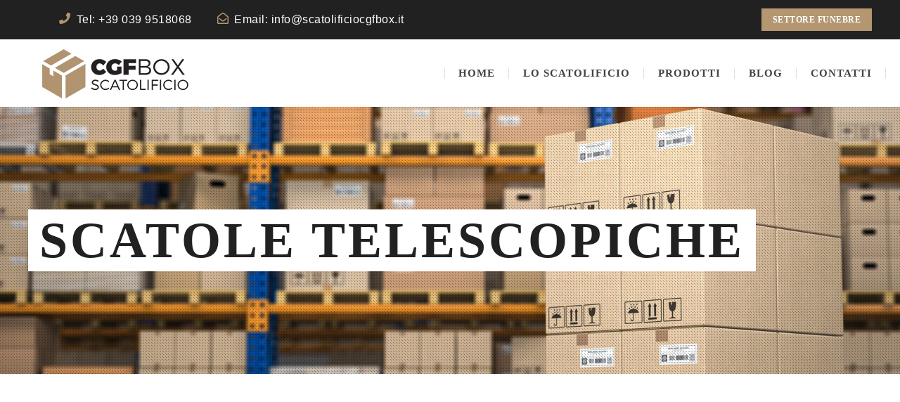

--- FILE ---
content_type: text/html; charset=UTF-8
request_url: https://www.scatolificiocgfbox.it/scatole-americane-telescopiche/
body_size: 208962
content:
<!DOCTYPE html><html class="no-js" lang="it-IT" prefix="og: https://ogp.me/ns#"><head><script data-no-optimize="1">var litespeed_docref=sessionStorage.getItem("litespeed_docref");litespeed_docref&&(Object.defineProperty(document,"referrer",{get:function(){return litespeed_docref}}),sessionStorage.removeItem("litespeed_docref"));</script> <meta charset="UTF-8" /><meta name="viewport" content="width=device-width, initial-scale=1, maximum-scale=8"><link rel="pingback" href="https://www.scatolificiocgfbox.it/xmlrpc.php" /> <script class="_iub_cs_skip" type="litespeed/javascript">var _iub=_iub||{};_iub.csConfiguration=_iub.csConfiguration||{};_iub.csConfiguration.siteId="1819163";_iub.csConfiguration.cookiePolicyId="14254608"</script> <script class="_iub_cs_skip" type="litespeed/javascript" data-src="https://cs.iubenda.com/autoblocking/1819163.js"></script> <style>img:is([sizes="auto" i], [sizes^="auto," i]) { contain-intrinsic-size: 3000px 1500px }</style><title>Scatole Americane Telescopiche | CGF Box Scatolificio</title><meta name="description" content="Scatole americane telescopiche | CGF Box Scatolificio vendita di scatole americane telescopiche a Milano. Modelli ideali per tutte le esigenze."/><meta name="robots" content="index, follow, max-snippet:-1, max-video-preview:-1, max-image-preview:large"/><link rel="canonical" href="https://www.scatolificiocgfbox.it/scatole-americane-telescopiche/" /><meta property="og:locale" content="it_IT" /><meta property="og:type" content="article" /><meta property="og:title" content="Scatole Americane Telescopiche | CGF Box Scatolificio" /><meta property="og:description" content="Scatole americane telescopiche | CGF Box Scatolificio vendita di scatole americane telescopiche a Milano. Modelli ideali per tutte le esigenze." /><meta property="og:url" content="https://www.scatolificiocgfbox.it/scatole-americane-telescopiche/" /><meta property="og:site_name" content="Scatolificio CGF Box" /><meta property="og:updated_time" content="2022-02-25T13:16:03+01:00" /><meta property="og:image" content="https://www.scatolificiocgfbox.it/wp-content/uploads/2022/02/scatole-telescopiche-2.jpg" /><meta property="og:image:secure_url" content="https://www.scatolificiocgfbox.it/wp-content/uploads/2022/02/scatole-telescopiche-2.jpg" /><meta property="og:image:width" content="1000" /><meta property="og:image:height" content="1000" /><meta property="og:image:alt" content="scatole telescopiche (2)" /><meta property="og:image:type" content="image/jpeg" /><meta name="twitter:card" content="summary_large_image" /><meta name="twitter:title" content="Scatole Americane Telescopiche | CGF Box Scatolificio" /><meta name="twitter:description" content="Scatole americane telescopiche | CGF Box Scatolificio vendita di scatole americane telescopiche a Milano. Modelli ideali per tutte le esigenze." /><meta name="twitter:image" content="https://www.scatolificiocgfbox.it/wp-content/uploads/2022/02/scatole-telescopiche-2.jpg" /> <script type="application/ld+json" class="rank-math-schema">{"@context":"https://schema.org","@graph":[{"@type":"Organization","@id":"https://www.scatolificiocgfbox.it/#organization","name":"Scatolificio CGF Box"},{"@type":"WebSite","@id":"https://www.scatolificiocgfbox.it/#website","url":"https://www.scatolificiocgfbox.it","name":"Scatolificio CGF Box","publisher":{"@id":"https://www.scatolificiocgfbox.it/#organization"},"inLanguage":"it-IT"},{"@type":"ImageObject","@id":"https://www.scatolificiocgfbox.it/wp-content/uploads/2022/02/scatole-telescopiche-2.jpg","url":"https://www.scatolificiocgfbox.it/wp-content/uploads/2022/02/scatole-telescopiche-2.jpg","width":"1000","height":"1000","caption":"scatole telescopiche (2)","inLanguage":"it-IT"},{"@type":"ItemPage","@id":"https://www.scatolificiocgfbox.it/scatole-americane-telescopiche/#webpage","url":"https://www.scatolificiocgfbox.it/scatole-americane-telescopiche/","name":"Scatole Americane Telescopiche | CGF Box Scatolificio","datePublished":"2021-10-05T19:56:35+02:00","dateModified":"2022-02-25T13:16:03+01:00","isPartOf":{"@id":"https://www.scatolificiocgfbox.it/#website"},"primaryImageOfPage":{"@id":"https://www.scatolificiocgfbox.it/wp-content/uploads/2022/02/scatole-telescopiche-2.jpg"},"inLanguage":"it-IT"},{"@type":"Product","name":"Scatole Americane Telescopiche | CGF Box Scatolificio","description":"Scatole americane telescopiche | CGF Box Scatolificio vendita di scatole americane telescopiche a Milano. Modelli ideali per tutte le esigenze.","image":{"@type":"ImageObject","url":"https://www.scatolificiocgfbox.it/wp-content/uploads/2022/02/scatole-telescopiche-2.jpg"},"offers":{"@type":"Offer","url":"https://www.scatolificiocgfbox.it/scatole-americane-telescopiche/","availability":"InStock"},"@id":"https://www.scatolificiocgfbox.it/scatole-americane-telescopiche/#schema-20247","mainEntityOfPage":{"@id":"https://www.scatolificiocgfbox.it/scatole-americane-telescopiche/#webpage"}}]}</script> <link rel='dns-prefetch' href='//cdn.iubenda.com' /><link rel='dns-prefetch' href='//maps.google.com' /><link rel='dns-prefetch' href='//ajax.googleapis.com' /><link rel='dns-prefetch' href='//fonts.googleapis.com' /><link rel='preconnect' href='https://fonts.gstatic.com' crossorigin /><link rel="alternate" type="application/rss+xml" title="Scatolificio CGF Box &raquo; Feed" href="https://www.scatolificiocgfbox.it/feed/" /><style id="litespeed-ccss">ul{box-sizing:border-box}:root{--wp--preset--font-size--normal:16px;--wp--preset--font-size--huge:42px}:root{--rankmath-wp-adminbar-height:0}:root{--wp--preset--aspect-ratio--square:1;--wp--preset--aspect-ratio--4-3:4/3;--wp--preset--aspect-ratio--3-4:3/4;--wp--preset--aspect-ratio--3-2:3/2;--wp--preset--aspect-ratio--2-3:2/3;--wp--preset--aspect-ratio--16-9:16/9;--wp--preset--aspect-ratio--9-16:9/16;--wp--preset--color--black:#000000;--wp--preset--color--cyan-bluish-gray:#abb8c3;--wp--preset--color--white:#ffffff;--wp--preset--color--pale-pink:#f78da7;--wp--preset--color--vivid-red:#cf2e2e;--wp--preset--color--luminous-vivid-orange:#ff6900;--wp--preset--color--luminous-vivid-amber:#fcb900;--wp--preset--color--light-green-cyan:#7bdcb5;--wp--preset--color--vivid-green-cyan:#00d084;--wp--preset--color--pale-cyan-blue:#8ed1fc;--wp--preset--color--vivid-cyan-blue:#0693e3;--wp--preset--color--vivid-purple:#9b51e0;--wp--preset--gradient--vivid-cyan-blue-to-vivid-purple:linear-gradient(135deg,rgba(6,147,227,1) 0%,rgb(155,81,224) 100%);--wp--preset--gradient--light-green-cyan-to-vivid-green-cyan:linear-gradient(135deg,rgb(122,220,180) 0%,rgb(0,208,130) 100%);--wp--preset--gradient--luminous-vivid-amber-to-luminous-vivid-orange:linear-gradient(135deg,rgba(252,185,0,1) 0%,rgba(255,105,0,1) 100%);--wp--preset--gradient--luminous-vivid-orange-to-vivid-red:linear-gradient(135deg,rgba(255,105,0,1) 0%,rgb(207,46,46) 100%);--wp--preset--gradient--very-light-gray-to-cyan-bluish-gray:linear-gradient(135deg,rgb(238,238,238) 0%,rgb(169,184,195) 100%);--wp--preset--gradient--cool-to-warm-spectrum:linear-gradient(135deg,rgb(74,234,220) 0%,rgb(151,120,209) 20%,rgb(207,42,186) 40%,rgb(238,44,130) 60%,rgb(251,105,98) 80%,rgb(254,248,76) 100%);--wp--preset--gradient--blush-light-purple:linear-gradient(135deg,rgb(255,206,236) 0%,rgb(152,150,240) 100%);--wp--preset--gradient--blush-bordeaux:linear-gradient(135deg,rgb(254,205,165) 0%,rgb(254,45,45) 50%,rgb(107,0,62) 100%);--wp--preset--gradient--luminous-dusk:linear-gradient(135deg,rgb(255,203,112) 0%,rgb(199,81,192) 50%,rgb(65,88,208) 100%);--wp--preset--gradient--pale-ocean:linear-gradient(135deg,rgb(255,245,203) 0%,rgb(182,227,212) 50%,rgb(51,167,181) 100%);--wp--preset--gradient--electric-grass:linear-gradient(135deg,rgb(202,248,128) 0%,rgb(113,206,126) 100%);--wp--preset--gradient--midnight:linear-gradient(135deg,rgb(2,3,129) 0%,rgb(40,116,252) 100%);--wp--preset--font-size--small:13px;--wp--preset--font-size--medium:20px;--wp--preset--font-size--large:36px;--wp--preset--font-size--x-large:42px;--wp--preset--spacing--20:0.44rem;--wp--preset--spacing--30:0.67rem;--wp--preset--spacing--40:1rem;--wp--preset--spacing--50:1.5rem;--wp--preset--spacing--60:2.25rem;--wp--preset--spacing--70:3.38rem;--wp--preset--spacing--80:5.06rem;--wp--preset--shadow--natural:6px 6px 9px rgba(0, 0, 0, 0.2);--wp--preset--shadow--deep:12px 12px 50px rgba(0, 0, 0, 0.4);--wp--preset--shadow--sharp:6px 6px 0px rgba(0, 0, 0, 0.2);--wp--preset--shadow--outlined:6px 6px 0px -3px rgba(255, 255, 255, 1), 6px 6px rgba(0, 0, 0, 1);--wp--preset--shadow--crisp:6px 6px 0px rgba(0, 0, 0, 1)}.wpcf7 form .wpcf7-response-output{margin:2em .5em 1em;padding:.2em 1em;border:2px solid #00a0d2}.wpcf7 form.init .wpcf7-response-output{display:none}.wpcf7-form-control-wrap{position:relative}.mob-menu-toggle,.search-icon,.mob-menu-toggle-alt{font-family:"enovathemes"!important;speak:none;font-style:normal;font-weight:400;font-variant:normal;text-transform:none;line-height:1.4;-moz-osx-font-smoothing:grayscale}#to-top:before{position:relative;display:block;top:-2px}.search-icon:before{content:""}.mob-menu-toggle-alt:before{content:""}.search-icon:before{font-family:"enovathemes-globax"!important;speak:none;font-style:normal;font-weight:400;font-variant:normal;text-transform:none;line-height:1;-webkit-font-smoothing:antialiased;-moz-osx-font-smoothing:grayscale}.search-icon:before{content:"꤁"}.fa,.far,.fas{-moz-osx-font-smoothing:grayscale;-webkit-font-smoothing:antialiased;display:inline-block;font-style:normal;font-variant:normal;text-rendering:auto;line-height:1}.fa-angle-down:before{content:""}.fa-envelope-open:before{content:""}.fa-phone:before{content:""}.far{font-weight:400}.fa,.far,.fas{font-family:"Font Awesome 5 Free"}.fa,.fas{font-weight:900}#to-top{font-family:"Font Awesome 5 Free";-moz-osx-font-smoothing:grayscale;-webkit-font-smoothing:antialiased;display:inline-block;font-style:normal;font-variant:normal;text-rendering:auto;line-height:1;display:inline-block;font-size:inherit;text-rendering:auto;-webkit-font-smoothing:antialiased;-moz-osx-font-smoothing:grayscale;font-weight:900!important}#to-top:before{content:""}header,nav,section{display:block}html{-ms-text-size-adjust:100%;-webkit-text-size-adjust:100%}body{margin:0}h1{font-size:2em;margin:.67em 0}img{border:0}fieldset{border:1px solid silver;margin:0 2px;padding:.35em .625em .75em}input{line-height:normal}input[type="submit"]{-webkit-appearance:button}input::-moz-focus-inner{border:0;padding:0}a{outline:0}.page-content-wrap{overflow:hidden}.owl-carousel{position:relative}.owl-carousel{display:none;z-index:1}.no-js .owl-carousel{display:block}.et-clearfix:after{content:"";display:table;clear:both}*,:after,:before{box-sizing:border-box;word-wrap:break-word}html{position:static;height:100%!important;overflow-y:scroll;overflow-x:hidden;font-family:Arial,Helvetica,sans-serif;-webkit-font-smoothing:antialiased;-moz-osx-font-smoothing:grayscale}body{margin:0;min-height:100%;counter-reset:stepcounter}ul{list-style-position:inside;list-style-type:square}ul li{padding:4px 0}a{text-decoration:none;outline:0}p,ul,form,fieldset{margin:0 0 24px 0;padding:0}h1{margin-top:0;margin-bottom:24px}p:empty{display:none!important}img{max-width:100%;height:auto!important;border:0;-ms-interpolation-mode:bicubic;vertical-align:bottom;margin:0}.image-container img{margin-bottom:0}#gen-wrap{position:relative;left:0}#gen-wrap,#wrap{height:100%}#wrap{width:100%;min-height:100%;margin:0 auto;position:relative;z-index:99;background-color:#fff}#to-top{position:fixed;z-index:99;bottom:24px;right:24px;display:block;visibility:hidden;opacity:0;text-align:center}#to-top:before{width:inherit;height:inherit;position:absolute;display:block}::-webkit-input-placeholder{color:#757575}:-moz-placeholder{color:#757575}::-moz-placeholder{color:#757575}:-ms-input-placeholder{color:#757575}.container,.vc-container{width:92%;max-width:92%;margin:0 auto 0 auto;position:relative}.header .header-body [class*=" fa-"]{margin-left:16px}.pswp__button{width:44px;height:44px;position:relative;background:none;overflow:visible;-webkit-appearance:none;display:block;border:0;padding:0;margin:0;float:right;opacity:.75;box-shadow:none}.pswp__button::-moz-focus-inner{padding:0;border:0}.pswp__button,.pswp__button--arrow--left:before,.pswp__button--arrow--right:before{background:url(/wp-content/themes/globax/images/default-skin.png)0 0 no-repeat;background-size:264px 88px;width:44px;height:44px}.pswp__button--close{background-position:0-44px}.pswp__button--share{background-position:-44px -44px;display:none}.pswp__button--fs{display:none}.pswp__button--zoom{display:none;background-position:-88px 0}.pswp__button--arrow--left,.pswp__button--arrow--right{background:none;top:50%;margin-top:-50px;width:70px;height:100px;position:absolute}.pswp__button--arrow--left{left:0}.pswp__button--arrow--right{right:0}.pswp__button--arrow--left:before,.pswp__button--arrow--right:before{content:"";top:35px;background-color:rgb(0 0 0/.3);height:30px;width:32px;position:absolute}.pswp__button--arrow--left:before{left:6px;background-position:-138px -44px}.pswp__button--arrow--right:before{right:6px;background-position:-94px -44px}.pswp__share-modal{display:block;background:rgb(0 0 0/.5);width:100%;height:100%;top:0;left:0;padding:10px;position:absolute;z-index:1600;opacity:0;backface-visibility:hidden;will-change:opacity}.pswp__share-modal--hidden{display:none}.pswp__share-tooltip{z-index:1620;position:absolute;background:#FFF;top:56px;display:block;width:auto;right:44px;box-shadow:0 2px 5px rgb(0 0 0/.25);-ms-transform:translateY(6px);transform:translateY(6px);backface-visibility:hidden;will-change:transform}.pswp__counter{position:absolute;left:0;top:0;height:44px;font-size:13px;line-height:44px;color:#FFF;opacity:.75;padding:0 10px}.pswp__caption{position:absolute;left:0;bottom:0;width:100%;min-height:44px}.pswp__caption__center{text-align:center;margin:0 auto;font-size:16px;line-height:24px;color:#fff;padding:8px 16px}.pswp__preloader{width:44px;height:44px;position:absolute;top:0;left:50%;margin-left:-22px;opacity:0;will-change:opacity;direction:ltr}.pswp__preloader__icn{width:20px;height:20px;margin:12px}@media screen and (max-width:1024px){.pswp__preloader{position:relative;left:auto;top:auto;margin:0;float:right}}.pswp__ui{-webkit-font-smoothing:auto;visibility:visible;opacity:1;z-index:1550}.pswp__top-bar{position:absolute;left:0;top:0;height:44px;width:100%}.pswp__caption,.pswp__top-bar{backface-visibility:hidden;will-change:opacity}.pswp__top-bar,.pswp__caption{background-color:rgb(0 0 0/.5)}.pswp__ui--hidden .pswp__top-bar,.pswp__ui--hidden .pswp__caption,.pswp__ui--hidden .pswp__button--arrow--left,.pswp__ui--hidden .pswp__button--arrow--right{opacity:.001}.pswp{display:none;position:absolute;width:100%;height:100%;left:0;top:0;overflow:hidden;-ms-touch-action:none;touch-action:none;z-index:1500;-webkit-text-size-adjust:100%;backface-visibility:hidden;outline:none}.pswp *{box-sizing:border-box}.pswp__bg{position:absolute;left:0;top:0;width:100%;height:100%;background:#000;opacity:0;transform:translateZ(0);backface-visibility:hidden;will-change:opacity}.pswp__scroll-wrap{position:absolute;left:0;top:0;width:100%;height:100%;overflow:hidden}.pswp__container{-ms-touch-action:none;touch-action:none;position:absolute;left:0;right:0;top:0;bottom:0}.pswp__container{-webkit-touch-callout:none}.pswp__bg{will-change:opacity}.pswp__container{backface-visibility:hidden}.pswp__item{position:absolute;left:0;right:0;top:0;bottom:0;overflow:hidden}.vc_row{margin-left:auto!important;margin-right:auto!important;position:relative}.vc_row.vc_column-gap-40 .vc_column_container{padding:20px}.enovathemes .vc_column_container>.vc_column-inner{padding-left:0;padding-right:0}.wpb_column[data-animation-delay="150"]{animation-delay:150ms!important}.left-to-right,.wpb_left-to-right{animation-timing-function:cubic-bezier(.165,.84,.44,1)!important}form:after{content:"";display:table;clear:both}fieldset{border:none}label{display:block;margin-bottom:8px;font-size:16px;line-height:28px;text-align:left}input[type="text"]{display:block;outline:none;margin-left:0;margin-right:0;margin-top:0;margin-bottom:24px;text-align:left;max-width:100%;width:100%;position:relative;backface-visibility:hidden;height:56px;font-size:16px;line-height:16px;padding:14px 24px 14px 24px;border-width:1px;border-style:solid}input[type="submit"]{display:inline-block;margin-bottom:4px;outline:0;border:none;position:relative;backface-visibility:hidden;z-index:1;padding:12px 24px 12px 24px!important;font-size:12px;line-height:24px;min-width:120px;text-align:center!important;text-transform:uppercase}[class*="button-size-medium"] input[type="submit"]{padding:12px 24px 12px 24px!important;font-size:12px;line-height:24px;min-width:120px}#wrap .overlay{position:absolute;top:0;right:0;width:0;height:0;background:rgb(0 0 0/.4);content:"";opacity:0;z-index:9999}.header-search-modal{width:100%;height:100%;position:absolute;top:-200%;left:0;z-index:9999999999999999999;text-align:center;backface-visibility:hidden;opacity:0}.header-search-modal .container,.header-search-modal form,.header-search-modal fieldset,.header-search-modal input[type="text"]{height:100%;margin-bottom:0!important}.header-search-modal form{width:100%;height:100%;position:absolute;top:0;left:0}.header-search-modal input[type="text"]{width:100%;height:100%;background-color:transparent!important;border-radius:0;border:none;box-shadow:none!important;outline:0;display:block;font-size:24px;margin:0!important}.header-search-modal input[type="submit"]{width:40px;height:40px;background:transparent!important;border-radius:0;border:none!important;box-shadow:none!important;outline:0;display:block;text-indent:-9000000px;position:absolute;top:50%;right:0;min-width:0;padding:0;margin:-20px 0 0 0}.header-search-modal input[type="submit"]+.search-icon{font-size:24px;z-index:-1;width:40px;height:40px;line-height:40px;text-align:center;display:block;position:absolute;top:50%;right:0;margin:-20px 0 0 0;backface-visibility:hidden}#et-content{position:relative;z-index:78;background-color:#fff;overflow:hidden}.rich-header{z-index:53;overflow:hidden;width:100%;position:relative}.rich-header .parallax-container{height:150%!important;top:-40px;left:0;width:100%;z-index:-1000;overflow:hidden;max-width:none;position:absolute;-webkit-background-size:cover!important;-moz-background-size:cover!important;background-size:cover!important;background-position:center center;background-repeat:no-repeat;backface-visibility:hidden;transform:translateY(0)}.rich-header[data-parallax="true"]{background-image:none!important}.rich-header[data-overlay="true"]:before{background:repeat left top url(/wp-content/themes/globax/images/dotted-overlay.png)!important;display:block;position:absolute;top:0;left:0;width:100%;height:100%;content:""}.rich-header .container{display:table;height:100%}.rich-header .rh-content{width:100%;position:absolute;top:50%;left:0;-ms-transform:translateY(-50%);transform:translateY(-50%)}.rich-header h1{margin-top:0!important;margin-bottom:0px!important;display:inline-block}.page-title-text-align-left.rich-header{text-align:left}.wpcf7-form-control-wrap{display:block}.gap{clear:both}.et-gap-inline{display:inline-block;vertical-align:middle}.et-gap-inline{line-height:0}.et-gap-inline{display:inline-block;vertical-align:middle}div.wpcf7-response-output{padding:20px 70px 20px 20px;position:relative;border-radius:0;margin-bottom:25px;font-weight:400;font-size:18px;line-height:32px;border:none!important}.et-el-icon{margin:0;text-align:center;display:inline-block;vertical-align:middle}.et-el-icon{margin:0 4px 8px 4px}.et-el-icon.extra-small{font-size:16px;line-height:16px}.et-image-slider{overflow:hidden}.et-image-slider ul{list-style:none;padding:0;margin:0}.et-image-slider ul li{padding:0;margin:0;position:relative}.et-image-slider .overlay-hover{position:relative}.image-container{position:relative;display:inline-block;vertical-align:top;overflow:hidden}@media only screen and (min-width:320px){.container{width:272px;max-width:272px}.vc-container{width:272px;max-width:272px}}@media only screen and (max-width:320px){.header-search-modal{width:100%}.header-search-modal form{width:92%;height:56px}.header-search-modal input[type="text"]{width:100%;height:56px;padding-right:56px;line-height:56px}.header-search-modal input[type="submit"]{width:56px;height:56px}.header-search-modal input[type="submit"]+.search-icon{width:56px;height:56px;line-height:56px}input[type="submit"]{width:100%;display:block!important;margin-right:0!important;margin-left:0!important}}@media only screen and (max-width:479px){.vc_row.vc_column-gap-40.vc-container{width:296px;max-width:296px}.vc_row.vc_column-gap-40 .vc_column_container{padding:12px}input[type="text"]{width:100%}}@media only screen and (min-width:480px){.container{width:432px;max-width:432px}.vc-container{width:432px;max-width:432px}}@media only screen and (min-width:480px) and (max-width:767px){.vc_row.vc_column-gap-40 .vc_column_container{padding:12px}.vc_row.vc_column-gap-40.vc-container{width:456px;max-width:456px}}@media only screen and (max-width:767px){.text767-align-center{text-align:center!important}}@media only screen and (min-width:768px){.container{width:720px;max-width:720px}.vc-container{width:720px;max-width:720px}}@media only screen and (min-width:768px) and (max-width:1023px){.vc_row.vc_column-gap-40 .vc_column_container{padding:12px}.vc_row.vc_column-gap-40.vc-container{width:744px;max-width:744px}}@media only screen and (max-width:1023px){.mob-page-title-text-align-left.rich-header{text-align:left!important}.mob-page-title-text-align-left.rich-header .rh-title{float:left}.mob-page-title-text-align-left.rich-header .rh-title>:only-child{margin-bottom:0!important}}@media only screen and (min-width:1024px){.hide1024{display:none!important}.container{width:960px;max-width:960px}.vc-container{width:960px;max-width:960px}.vc_row.vc_column-gap-40.vc-container{width:1000px;max-width:1000px}.page-title-text-align-left.rich-header .rh-title{float:left}.page-title-text-align-left.rich-header .rh-title>:only-child{margin-bottom:0!important}}@media only screen and (max-width:1279px){.desk{display:none}.header-mobile{position:relative;z-index:79}.header-top{position:relative;z-index:25}.header-top .slogan{display:block;text-align:center}.header-top .slogan{line-height:24px;padding-top:5px}.header-top .slogan .et-el-icon{margin-bottom:0!important}.top-button{max-width:320px;display:block;margin:4px auto 4px auto;padding:10px 16px;font-size:12px;line-height:12px;font-weight:600;outline:0;border:none;position:relative;display:block;min-width:88px;overflow:hidden;backface-visibility:hidden;z-index:1;text-align:center;text-transform:uppercase}.header-logo-area{box-shadow:0 1px 3px rgb(0 0 0/.1)}.header-logo-area,.header-logo-area .container{position:relative}.header-logo-area .container{line-height:inherit;height:inherit}.header-logo-area .logo{position:relative;margin:0 auto;display:block;float:left}.header-logo-area .logo a{display:block;height:100%;width:100%;text-decoration:none;text-align:center;line-height:inherit}.sidebar-false .header-logo-area .logo a{text-align:left}.header-logo-area .logo a img{margin-bottom:0;margin-top:-2px;border:none;vertical-align:middle;width:auto}.header-logo-area .mob-menu-toggle{width:40px;height:40px;line-height:40px;font-size:24px;text-align:center;z-index:15;float:right;position:relative;margin-left:8px}.header-logo-area .mob-menu-toggle>span,.header-logo-area .mob-menu-toggle>span:before,.header-logo-area .mob-menu-toggle>span:after{width:4px;height:4px;border-radius:4px;content:"";display:block;position:absolute;left:50%;top:50%;margin-top:-2px;margin-left:-2px}.header-logo-area .mob-menu-toggle>span:after{top:-8px;margin-top:0}.header-logo-area .mob-menu-toggle>span:before{top:auto;bottom:-8px;margin-top:0}.mobile-navigation{box-shadow:0 1px 3px rgb(0 0 0/.1);position:fixed;z-index:99999999999999999;width:282px;height:100%;left:-282px;padding:56px 16px 16px 16px}.mobile-navigation ul{list-style:none;margin:0;padding:0}.mobile-navigation ul li{margin:0;padding:0;display:block}.mobile-navigation ul>li>a{position:relative;padding:12px 16px;line-height:23px;display:block;outline:0;margin-bottom:2px}.mobile-navigation .mi{font-size:16px;width:40px;height:40px;line-height:40px;top:50%;margin-top:-20px;text-align:center;right:0;display:block;position:absolute;backface-visibility:hidden}.mobile-navigation ul li a:only-child .mi{display:none}.mob-menu-toggle-alt{width:40px;height:40px;line-height:40px;display:block;color:#fff;position:absolute;top:0;right:0;text-align:center}}@media only screen and (min-width:1280px){.container{width:1200px;max-width:1200px}.vc-container{width:1200px;max-width:1200px}.vc_row.vc_column-gap-40.vc-container{width:1240px;max-width:1240px}.mobile-navigation{display:none}.header-top{position:relative;z-index:25}.header-top .slogan{float:left}.header-top .slogan .et-el-icon{margin-bottom:4px!important}.top-button{padding:10px 16px;font-size:12px;line-height:12px;font-weight:600;outline:0;border:none;position:relative;display:block;float:right;margin-left:24px;min-width:88px;overflow:hidden;z-index:1;text-align:center;text-transform:uppercase}.desk .logo{position:relative;padding:0 25px 0 0;margin:0 auto;display:block;float:left}.desk .logo a{display:block;height:100%;width:100%;text-decoration:none;text-align:center;line-height:inherit;position:relative}.desk .logo a img{margin-bottom:0;border:none;vertical-align:middle;width:auto}.sticky-logo{position:absolute;top:50%;left:50%}.sticky-logo{opacity:0!important}.header-mobile{display:none}.desk{display:block;box-shadow:0 1px 3px rgb(0 0 0/.1);position:relative;z-index:80;width:100%}.desk .header-body{position:relative}.desk-menu{float:right}.desk-menu>ul{list-style:none;margin:0;padding:0}.desk-menu>ul>li{padding:0;position:relative;float:left}.desk-menu>ul>li:first-child{margin-left:0!important}.desk-menu>ul>li>a{display:block;z-index:2;position:relative;padding:0;height:36px;line-height:36px}.desk-menu>ul>li:first-child{margin-left:0!important}.desk-menu>ul>li>a>.txt{position:relative}.desk-menu>ul>li>a>.mi,.desk-menu ul li a:only-child .mi{display:none}.effect-underline .desk-menu>ul>li>a:after{content:"";position:absolute;width:0;height:2px;left:0;bottom:8px;opacity:0}.page-content-wrap{backface-visibility:hidden}.sticky-true.desk{position:fixed;top:0;left:0;-ms-transform:translateY(0);transform:translateY(0)}.sticky-true .header-body{backface-visibility:hidden}.sticky-true .logo,.sticky-true .desk-menu>ul>li{backface-visibility:hidden}.sticky-true .desk-menu>ul>li>a{backface-visibility:hidden}}@media all and (-ms-high-contrast:none),(-ms-high-contrast:active){.rich-header .parallax-container{z-index:1}.rich-header .rh-content{z-index:2}.image-container img{width:100%}.vc_row.vc_row-flex>.vc_column_container{display:block}}@media all and (min-width:0) and (min-resolution:.001dpcm){.image-container img{width:100%}}.vc_column-inner::after,.vc_row:after{clear:both}.vc_row:after,.vc_row:before{content:" ";display:table}.vc_column_container{width:100%}.vc_row{margin-left:-15px;margin-right:-15px}.vc_col-lg-6,.vc_col-md-6,.vc_col-sm-12,.vc_col-xs-12{position:relative;min-height:1px;padding-left:15px;padding-right:15px;box-sizing:border-box}.vc_col-xs-12{float:left}.vc_col-xs-12{width:100%}@media (min-width:768px){.vc_col-sm-12{float:left}.vc_col-sm-12{width:100%}}@media (min-width:992px){.vc_col-md-6{float:left}.vc_col-md-6{width:50%}}@media (min-width:1200px){.vc_col-lg-6{float:left}.vc_col-lg-6{width:50%}}.wpb_text_column :last-child{margin-bottom:0}.wpb-content-wrapper{margin:0;padding:0;border:none;overflow:unset;display:block}.vc_row.vc_row-flex{box-sizing:border-box;display:flex;flex-wrap:wrap}.vc_row.vc_row-flex>.vc_column_container{display:flex}.vc_row.vc_row-flex>.vc_column_container>.vc_column-inner{flex-grow:1;display:flex;flex-direction:column;z-index:1}@media (-ms-high-contrast:active),(-ms-high-contrast:none){.vc_row.vc_row-flex>.vc_column_container>.vc_column-inner>*{min-height:1em}}.vc_row.vc_row-flex::after,.vc_row.vc_row-flex::before{display:none}.vc_row.vc_row-o-content-middle>.vc_column_container>.vc_column-inner{justify-content:center}.vc_row.vc_row-o-content-middle:not(.vc_row-o-equal-height)>.vc_column_container{align-items:center}.vc_column-inner::after,.vc_column-inner::before{content:" ";display:table}.vc_column_container{padding-left:0;padding-right:0}.vc_column_container>.vc_column-inner{box-sizing:border-box;padding-left:15px;padding-right:15px;width:100%}.wpb_animate_when_almost_visible{opacity:0}.wpb_animate_when_almost_visible:not(.wpb_start_animation){animation:none}.left-to-right,.wpb_left-to-right{animation:wpb_ltr .7s 1 cubic-bezier(.175,.885,.32,1.275)}@keyframes wpb_ltr{0%{transform:translate(-10%,0);opacity:0}100%{transform:translate(0,0);opacity:1}}body,input{font-size:16px;font-weight:400;font-family:Verdana,Geneva,sans-serif;line-height:28px;letter-spacing:.5px;color:#616161}h1{font-family:Poppins;text-transform:none;font-weight:700;letter-spacing:0;color:#212121}h1{font-size:48px;line-height:56px}input[type="text"]{font-family:Poppins}.mob-menu-toggle-alt{background-color:#b29470}a,a:visited{color:#b29470;opacity:1}#to-top{width:48px;height:48px;line-height:48px!important;font-size:32px;border-radius:150px;color:#b49670;background-color:#fff}.rich-header,.rich-header .parallax-container{height:380px}.rich-header h1{font-family:Montserrat;font-weight:700;font-size:72px;line-height:88px;letter-spacing:4px;text-transform:uppercase}.page-id-14470 .page-header,.page-id-14470 .page-header .parallax-container{background-color:#212121;background-image:url(https://www.scatolificiocgfbox.it/wp-content/uploads/2021/09/warehouse-or-storage-with-cardboard-boxes-on-a-pal-UE8JCKT-scaled.jpg);background-repeat:no-repeat;background-attachment:scroll;-webkit-background-size:cover;-moz-background-size:cover;background-size:cover;background-position:center center}.page-id-14470 .page-header h1{color:#212121;padding:0 16px;background-color:#fff}html,#gen-wrap{background-color:#fff}input[type="text"]{color:#616161;background-color:#fff;border-color:#e0e0e0}input[type="submit"]{color:#ffffff!important;font-family:Montserrat;font-weight:700;letter-spacing:.5px;border-radius:0px!important;background-color:#b29470}.header-top .top-button{font-family:Montserrat;font-weight:700;letter-spacing:.5px;border-radius:0px!important}.footer input[type="text"]{color:#9e9e9e;background-color:#fff;border-color:#fff}.desk .header-top,.desk .header-top .slogan{height:56px;line-height:56px}.desk .header-top .top-button{margin-top:12px}.header-top{background-color:rgb(33 33 33)}.header-top .top-button{background-color:#b49670;color:#fff}.desk.top-true{height:152px}.desk .header-body{background-color:rgb(255 255 255);height:96px}.desk .logo{height:96px;line-height:96px}.desk .logo-desk .normal-logo{-webkit-transform:translate(0,0);-ms-transform:translate(0,0);transform:translate(0,0)}.desk-menu>ul>li{margin-left:40px;height:96px;line-height:96px}.desk-menu>ul>li>a{color:#424242;font-family:Montserrat;font-weight:900;font-size:15px;letter-spacing:1px;text-transform:uppercase;margin-top:30px}.desk-menu>ul>li>a:before,.desk-menu>ul>li:first-child:after{content:"";display:block;width:1px;height:16px;top:50%;right:-20px;position:absolute;margin-top:-8px;background-color:rgb(224 224 224)}.desk-menu>ul>li:first-child:after{left:-20px}.logopos-left.menu-under-logo-false .header-body>.container>*:nth-last-child(2){margin-left:20px!important}.effect-underline .desk-menu>ul>li>a:after{background:rgb(180 150 112)}.header-search-modal{background:rgb(245 245 245)}.header-search-modal input[type="text"],.header-search-modal input[type="submit"]+.search-icon{color:#616161!important}.header-logo-area{height:80px;line-height:80px;background-color:#fff}.mobile-navigation{background-color:#fff}.mobile-navigation ul>li>a{color:#424242;font-family:Montserrat;font-weight:700;font-size:12px;letter-spacing:1px;text-transform:uppercase;background-color:#fff}.mob-menu-toggle{color:#bdbdbd;margin-top:20px}.header-logo-area .mob-menu-toggle>span,.header-logo-area .mob-menu-toggle>span:before,.header-logo-area .mob-menu-toggle>span:after{background-color:#bdbdbd}@media only screen and (max-width:1279px){.rich-header,.rich-header .parallax-container{height:330px}.rich-header h1{font-weight:700;font-size:32px;letter-spacing:1px;line-height:40px;text-transform:uppercase}}@media only screen and (min-width:1280px){.desk.sticky-true.transparent-false.boxed-false+.page-content-wrap{padding-top:96px}.desk.sticky-true.transparent-false.boxed-false.top-true+.page-content-wrap{padding-top:152px}}@media only screen and (min-width:1600px){.desk-menu>ul>li{margin-left:40px}.desk-menu>ul>li>a:before,.desk-menu>ul>li:first-child:after{right:-20px}.desk-menu>ul>li:first-child:after{left:-20px}.logopos-left.menu-under-logo-false .header-body>.container>*:nth-last-child(2){margin-left:20px!important}}input[type="text"]{padding:10px;height:45px;border-radius:4px}.wpcf7-form label{font-size:14px;line-height:0}.wpcf7-form-control-wrap{margin-top:0}.topbar_mail{color:#fff}.vc_custom_1532182638264{padding-top:56px!important;padding-bottom:48px!important}.maspik-field{display:none!important}</style><link rel="preload" data-asynced="1" data-optimized="2" as="style" onload="this.onload=null;this.rel='stylesheet'" href="https://www.scatolificiocgfbox.it/wp-content/litespeed/ucss/c2b62cdacf162e23099ef0bce018b86e.css?ver=53c7e" /><script data-optimized="1" type="litespeed/javascript" data-src="https://www.scatolificiocgfbox.it/wp-content/plugins/litespeed-cache/assets/js/css_async.min.js"></script> <link data-asynced="1" as="style" onload="this.onload=null;this.rel='stylesheet'"  rel='preload' id='plugin_name-admin-ui-css-css' href='https://ajax.googleapis.com/ajax/libs/jqueryui/1.13.3/themes/smoothness/jquery-ui.css?ver=4.7.5' type='text/css' media='' /><style id='classic-theme-styles-inline-css' type='text/css'>/*! This file is auto-generated */
.wp-block-button__link{color:#fff;background-color:#32373c;border-radius:9999px;box-shadow:none;text-decoration:none;padding:calc(.667em + 2px) calc(1.333em + 2px);font-size:1.125em}.wp-block-file__button{background:#32373c;color:#fff;text-decoration:none}</style><style id='global-styles-inline-css' type='text/css'>:root{--wp--preset--aspect-ratio--square: 1;--wp--preset--aspect-ratio--4-3: 4/3;--wp--preset--aspect-ratio--3-4: 3/4;--wp--preset--aspect-ratio--3-2: 3/2;--wp--preset--aspect-ratio--2-3: 2/3;--wp--preset--aspect-ratio--16-9: 16/9;--wp--preset--aspect-ratio--9-16: 9/16;--wp--preset--color--black: #000000;--wp--preset--color--cyan-bluish-gray: #abb8c3;--wp--preset--color--white: #ffffff;--wp--preset--color--pale-pink: #f78da7;--wp--preset--color--vivid-red: #cf2e2e;--wp--preset--color--luminous-vivid-orange: #ff6900;--wp--preset--color--luminous-vivid-amber: #fcb900;--wp--preset--color--light-green-cyan: #7bdcb5;--wp--preset--color--vivid-green-cyan: #00d084;--wp--preset--color--pale-cyan-blue: #8ed1fc;--wp--preset--color--vivid-cyan-blue: #0693e3;--wp--preset--color--vivid-purple: #9b51e0;--wp--preset--gradient--vivid-cyan-blue-to-vivid-purple: linear-gradient(135deg,rgba(6,147,227,1) 0%,rgb(155,81,224) 100%);--wp--preset--gradient--light-green-cyan-to-vivid-green-cyan: linear-gradient(135deg,rgb(122,220,180) 0%,rgb(0,208,130) 100%);--wp--preset--gradient--luminous-vivid-amber-to-luminous-vivid-orange: linear-gradient(135deg,rgba(252,185,0,1) 0%,rgba(255,105,0,1) 100%);--wp--preset--gradient--luminous-vivid-orange-to-vivid-red: linear-gradient(135deg,rgba(255,105,0,1) 0%,rgb(207,46,46) 100%);--wp--preset--gradient--very-light-gray-to-cyan-bluish-gray: linear-gradient(135deg,rgb(238,238,238) 0%,rgb(169,184,195) 100%);--wp--preset--gradient--cool-to-warm-spectrum: linear-gradient(135deg,rgb(74,234,220) 0%,rgb(151,120,209) 20%,rgb(207,42,186) 40%,rgb(238,44,130) 60%,rgb(251,105,98) 80%,rgb(254,248,76) 100%);--wp--preset--gradient--blush-light-purple: linear-gradient(135deg,rgb(255,206,236) 0%,rgb(152,150,240) 100%);--wp--preset--gradient--blush-bordeaux: linear-gradient(135deg,rgb(254,205,165) 0%,rgb(254,45,45) 50%,rgb(107,0,62) 100%);--wp--preset--gradient--luminous-dusk: linear-gradient(135deg,rgb(255,203,112) 0%,rgb(199,81,192) 50%,rgb(65,88,208) 100%);--wp--preset--gradient--pale-ocean: linear-gradient(135deg,rgb(255,245,203) 0%,rgb(182,227,212) 50%,rgb(51,167,181) 100%);--wp--preset--gradient--electric-grass: linear-gradient(135deg,rgb(202,248,128) 0%,rgb(113,206,126) 100%);--wp--preset--gradient--midnight: linear-gradient(135deg,rgb(2,3,129) 0%,rgb(40,116,252) 100%);--wp--preset--font-size--small: 13px;--wp--preset--font-size--medium: 20px;--wp--preset--font-size--large: 36px;--wp--preset--font-size--x-large: 42px;--wp--preset--spacing--20: 0.44rem;--wp--preset--spacing--30: 0.67rem;--wp--preset--spacing--40: 1rem;--wp--preset--spacing--50: 1.5rem;--wp--preset--spacing--60: 2.25rem;--wp--preset--spacing--70: 3.38rem;--wp--preset--spacing--80: 5.06rem;--wp--preset--shadow--natural: 6px 6px 9px rgba(0, 0, 0, 0.2);--wp--preset--shadow--deep: 12px 12px 50px rgba(0, 0, 0, 0.4);--wp--preset--shadow--sharp: 6px 6px 0px rgba(0, 0, 0, 0.2);--wp--preset--shadow--outlined: 6px 6px 0px -3px rgba(255, 255, 255, 1), 6px 6px rgba(0, 0, 0, 1);--wp--preset--shadow--crisp: 6px 6px 0px rgba(0, 0, 0, 1);}:where(.is-layout-flex){gap: 0.5em;}:where(.is-layout-grid){gap: 0.5em;}body .is-layout-flex{display: flex;}.is-layout-flex{flex-wrap: wrap;align-items: center;}.is-layout-flex > :is(*, div){margin: 0;}body .is-layout-grid{display: grid;}.is-layout-grid > :is(*, div){margin: 0;}:where(.wp-block-columns.is-layout-flex){gap: 2em;}:where(.wp-block-columns.is-layout-grid){gap: 2em;}:where(.wp-block-post-template.is-layout-flex){gap: 1.25em;}:where(.wp-block-post-template.is-layout-grid){gap: 1.25em;}.has-black-color{color: var(--wp--preset--color--black) !important;}.has-cyan-bluish-gray-color{color: var(--wp--preset--color--cyan-bluish-gray) !important;}.has-white-color{color: var(--wp--preset--color--white) !important;}.has-pale-pink-color{color: var(--wp--preset--color--pale-pink) !important;}.has-vivid-red-color{color: var(--wp--preset--color--vivid-red) !important;}.has-luminous-vivid-orange-color{color: var(--wp--preset--color--luminous-vivid-orange) !important;}.has-luminous-vivid-amber-color{color: var(--wp--preset--color--luminous-vivid-amber) !important;}.has-light-green-cyan-color{color: var(--wp--preset--color--light-green-cyan) !important;}.has-vivid-green-cyan-color{color: var(--wp--preset--color--vivid-green-cyan) !important;}.has-pale-cyan-blue-color{color: var(--wp--preset--color--pale-cyan-blue) !important;}.has-vivid-cyan-blue-color{color: var(--wp--preset--color--vivid-cyan-blue) !important;}.has-vivid-purple-color{color: var(--wp--preset--color--vivid-purple) !important;}.has-black-background-color{background-color: var(--wp--preset--color--black) !important;}.has-cyan-bluish-gray-background-color{background-color: var(--wp--preset--color--cyan-bluish-gray) !important;}.has-white-background-color{background-color: var(--wp--preset--color--white) !important;}.has-pale-pink-background-color{background-color: var(--wp--preset--color--pale-pink) !important;}.has-vivid-red-background-color{background-color: var(--wp--preset--color--vivid-red) !important;}.has-luminous-vivid-orange-background-color{background-color: var(--wp--preset--color--luminous-vivid-orange) !important;}.has-luminous-vivid-amber-background-color{background-color: var(--wp--preset--color--luminous-vivid-amber) !important;}.has-light-green-cyan-background-color{background-color: var(--wp--preset--color--light-green-cyan) !important;}.has-vivid-green-cyan-background-color{background-color: var(--wp--preset--color--vivid-green-cyan) !important;}.has-pale-cyan-blue-background-color{background-color: var(--wp--preset--color--pale-cyan-blue) !important;}.has-vivid-cyan-blue-background-color{background-color: var(--wp--preset--color--vivid-cyan-blue) !important;}.has-vivid-purple-background-color{background-color: var(--wp--preset--color--vivid-purple) !important;}.has-black-border-color{border-color: var(--wp--preset--color--black) !important;}.has-cyan-bluish-gray-border-color{border-color: var(--wp--preset--color--cyan-bluish-gray) !important;}.has-white-border-color{border-color: var(--wp--preset--color--white) !important;}.has-pale-pink-border-color{border-color: var(--wp--preset--color--pale-pink) !important;}.has-vivid-red-border-color{border-color: var(--wp--preset--color--vivid-red) !important;}.has-luminous-vivid-orange-border-color{border-color: var(--wp--preset--color--luminous-vivid-orange) !important;}.has-luminous-vivid-amber-border-color{border-color: var(--wp--preset--color--luminous-vivid-amber) !important;}.has-light-green-cyan-border-color{border-color: var(--wp--preset--color--light-green-cyan) !important;}.has-vivid-green-cyan-border-color{border-color: var(--wp--preset--color--vivid-green-cyan) !important;}.has-pale-cyan-blue-border-color{border-color: var(--wp--preset--color--pale-cyan-blue) !important;}.has-vivid-cyan-blue-border-color{border-color: var(--wp--preset--color--vivid-cyan-blue) !important;}.has-vivid-purple-border-color{border-color: var(--wp--preset--color--vivid-purple) !important;}.has-vivid-cyan-blue-to-vivid-purple-gradient-background{background: var(--wp--preset--gradient--vivid-cyan-blue-to-vivid-purple) !important;}.has-light-green-cyan-to-vivid-green-cyan-gradient-background{background: var(--wp--preset--gradient--light-green-cyan-to-vivid-green-cyan) !important;}.has-luminous-vivid-amber-to-luminous-vivid-orange-gradient-background{background: var(--wp--preset--gradient--luminous-vivid-amber-to-luminous-vivid-orange) !important;}.has-luminous-vivid-orange-to-vivid-red-gradient-background{background: var(--wp--preset--gradient--luminous-vivid-orange-to-vivid-red) !important;}.has-very-light-gray-to-cyan-bluish-gray-gradient-background{background: var(--wp--preset--gradient--very-light-gray-to-cyan-bluish-gray) !important;}.has-cool-to-warm-spectrum-gradient-background{background: var(--wp--preset--gradient--cool-to-warm-spectrum) !important;}.has-blush-light-purple-gradient-background{background: var(--wp--preset--gradient--blush-light-purple) !important;}.has-blush-bordeaux-gradient-background{background: var(--wp--preset--gradient--blush-bordeaux) !important;}.has-luminous-dusk-gradient-background{background: var(--wp--preset--gradient--luminous-dusk) !important;}.has-pale-ocean-gradient-background{background: var(--wp--preset--gradient--pale-ocean) !important;}.has-electric-grass-gradient-background{background: var(--wp--preset--gradient--electric-grass) !important;}.has-midnight-gradient-background{background: var(--wp--preset--gradient--midnight) !important;}.has-small-font-size{font-size: var(--wp--preset--font-size--small) !important;}.has-medium-font-size{font-size: var(--wp--preset--font-size--medium) !important;}.has-large-font-size{font-size: var(--wp--preset--font-size--large) !important;}.has-x-large-font-size{font-size: var(--wp--preset--font-size--x-large) !important;}
:where(.wp-block-post-template.is-layout-flex){gap: 1.25em;}:where(.wp-block-post-template.is-layout-grid){gap: 1.25em;}
:where(.wp-block-columns.is-layout-flex){gap: 2em;}:where(.wp-block-columns.is-layout-grid){gap: 2em;}
:root :where(.wp-block-pullquote){font-size: 1.5em;line-height: 1.6;}</style><style id='dynamic-styles-inline-css' type='text/css'>body,input,select,pre,code,kbd,samp,dt,#cancel-comment-reply-link,.box-item-content, textarea, .widget_price_filter .price_label {font-size:16px;font-weight:400;font-family:Verdana, Geneva, sans-serif;line-height:28px;letter-spacing:0.5px;color:#616161;}.stylish-line-box > .stylish-line > .stylish-subtitle {font-family:Verdana, Geneva, sans-serif;}.widget_twitter .tweet-time,.widget_categories ul li a,.widget_pages ul li a,.widget_archive ul li a,.widget_meta ul li a,.widget_layered_nav ul li a,.widget_nav_menu ul li a,.widget_product_categories ul li a,.widget_recent_entries ul li a, .widget_rss ul li a,.widget_icl_lang_sel_widget li a,.recentcomments a,.widget_product_search form button:before,.page-content-wrap .widget_shopping_cart .cart_list li .remove,.blog-header + .et-breadcrumbs,.tech-header + .et-breadcrumbs,.project-header + .et-breadcrumbs,.product-header + .et-breadcrumbs,.product_meta > *:not(.product-summary-title) span,.product_meta > *:not(.product-summary-title) a {color:#616161 !important;}.et-breadcrumbs a:after {background-color:#616161 !important;}h1,h2,h3,h4,h5,h6, .woocommerce-page #et-content .shop_table .product-name > a:not(.yith-wcqv-button),.woocommerce-Tabs-panel .shop_attributes th,#reply-title,.product .summary .price,.widget_products .product_list_widget > li .product-title,.widget_recently_viewed_products .product_list_widget > li .product-title,.widget_recent_reviews .product_list_widget > li .product-title,.widget_top_rated_products .product_list_widget > li .product-title,.et-circle-progress .percent,.et-timer .timer-count,.pricing-currency,.pricing-price,.woocommerce-MyAccount-navigation li a {font-family:Poppins;text-transform:none;font-weight:700;letter-spacing:0px;color:#212121;}.woocommerce-page #et-content .shop_table .product-name > a:not(.yith-wcqv-button),.widget_et_recent_entries .post-title a,.woocommerce-tabs .tabs li a {color:#212121 !important;}.page-content-wrap .widget_shopping_cart .cart-product-title a,.et-circle-progress .percent {color:#212121;}h1 {font-size:48px; line-height:56px;}h2 {font-size:40px; line-height:48px;}h3 {font-size:32px; line-height:40px;}h4 {font-size:24px; line-height:32px;}h5 {font-size:20px; line-height:28px;}h6 {font-size:16px; line-height:24px;}.woocommerce-Tabs-panel h2,.widget_products .product_list_widget > li .product-title,.widget_recently_viewed_products .product_list_widget > li .product-title,.widget_recent_reviews .product_list_widget > li .product-title,.widget_top_rated_products .product_list_widget > li .product-title,.shop_table .product-name > a:not(.yith-wcqv-button){font-size:16px; line-height:24px;}.woocommerce h2{font-size:24px; line-height:32px;}.et-timer .timer-count,.product-title-section > .post-title{font-size:48px; line-height:56px;}.woocommerce-review__author{font-size:20px; line-height:28px;}.woocommerce .comment-reply-title{font-size:32px; line-height:40px;}textarea, select, input[type="date"], input[type="datetime"], input[type="datetime-local"], input[type="email"], input[type="month"], input[type="number"], input[type="password"], input[type="search"], input[type="tel"], input[type="text"], input[type="time"], input[type="url"], input[type="week"], input[type="file"], .select2-container--default .select2-selection--single,.post-meta > *,.full #loop-posts .format-quote .post-excerpt,.full #loop-posts .format-status .post-excerpt,.single-post-page > .format-quote .post-excerpt,.single-post-page > .format-status .post-excerpt,.full .format-quote .post-quote-auther,.full .format-status .post-status-auther,.single-post-page > .format-quote .post-quote-auther,.single-post-page > .format-status .post-status-auther,blockquote,q,.widget_categories ul li a,.widget_pages ul li a,.widget_archive ul li a,.widget_meta ul li a,.widget_nav_menu ul li a,.widget_schedule ul li,.widget_product_categories ul li a,.project-category,.product .onsale,.product .product-status,.product .price,.woocommerce-tabs .tabs li a,th,.woocommerce-review__author,.et-blockquote .quote,.et-ghost-title > .ghost-title,.et-line-button,.et-inline-button,.et-progress .percent,.et-counter > span,.et-person .person-subtitle,.pricing-label,.testimonial-content {font-family:Poppins;}.stylish-line-ghost-middle,.stylish-line-ghost-before,.stylish-line-ghost-after,.woocommerce-review__author:after,#yith-quick-view-content .price:after {background-color:#b29470;}#loop-posts .post-title:hover,#loop-posts .post-title a:hover,.recent-posts .post-title:hover,.recent-posts .post-title a:hover,.loop-product .post-title:hover,.loop-product .post-title a:hover,.related-posts .post .post-title a:hover,.project-layout .project .post-body .post-title a:hover,.project-layout .project .project-category a:hover,.widget_recent_comments li:before,.product .summary .price ins,.product-title-section .price ins,.page-content-wrap .widget_shopping_cart .cart-product-title a:hover,.page-content-wrap .widget_shopping_cart .cart-product-title:hover a,.widget_products .product_list_widget > li > a:hover .product-title,.widget_recently_viewed_products .product_list_widget > li > a:hover .product-title,.widget_recent_reviews .product_list_widget > li > a:hover .product-title,.widget_top_rated_products .product_list_widget > li > a:hover .product-title,.search-posts .post-title a:hover,.search-posts .post-title:hover a,.et-testimonial-item .rating span,.et-accordion .toggle-ind,.et-accordion .toggle-icon,.tabset .tab .icon,.testimonial-content:before,.testimonial-alt .testimonial-title {color:#b29470;}.post-meta a:hover,.project-meta ul a:not(.social-share):hover,.widget_et_recent_entries .post-title:hover a,.widget_twitter .tweet-time,.widget_categories ul li a:hover,.widget_pages ul li a:hover,.widget_archive ul li a:hover,.widget_meta ul li a:hover,.widget_layered_nav ul li a:hover,.widget_nav_menu ul li a:hover,.widget_product_categories ul li a:hover,.widget_recent_entries ul li a:hover, .widget_rss ul li a:hover,.widget_icl_lang_sel_widget li a:hover,.recentcomments a:hover,#yith-quick-view-close:hover,.page-content-wrap .widget_shopping_cart .cart_list li .remove:hover,.woocommerce-page #et-content .shop_table .product-name > a:not(.yith-wcqv-button):hover,.project-social-share > .social-links > a:hover,.product .summary .post-social-share > .social-links > a:hover,.product_meta > *:not(.product-summary-title) a:hover,.woocommerce-MyAccount-navigation li.is-active a {color:#b29470 !important;}.comment-reply-link:hover,.enovathemes-navigation li a:hover,.enovathemes-navigation li .current,.post-image-overlay > .overlay-read-more:hover,.post-image-overlay > .post-image-overlay-content > .overlay-read-more:hover,.post-sticky,.post-media .flex-direction-nav li a:hover,.post-media .flex-control-nav li a:hover,.post-media .flex-control-nav li a.flex-active,.slick-dots li button:hover,.slick-dots li.slick-active button,.owl-carousel .owl-nav > *:hover,.enovathemes-filter .filter:before,.overlay-flip-hor .overlay-hover .post-image-overlay, .overlay-flip-ver .overlay-hover .post-image-overlay,.image-move-up .post-image-overlay,.image-move-down .post-image-overlay,.image-move-left .post-image-overlay,.image-move-right .post-image-overlay,.overlay-image-move-up .post-image-overlay,.overlay-image-move-down .post-image-overlay,.overlay-image-move-left .post-image-overlay,.overlay-image-move-right .post-image-overlay,.product .onsale,.product .product-status,.product-quick-view:hover,.woocommerce-store-notice.demo_store,.shop_table .product-remove a:hover,.tabset .tab.active,.et-mailchimp input[type="text"] + .after,.owl-carousel .owl-dots > .owl-dot.active,.pricing-label,.pricing-footer .et-button:hover,.mob-menu-toggle-alt,.widget_title:before,.blog-header + .et-breadcrumbs > .container > *:before,.tech-header + .et-breadcrumbs > .container > *:before,.project-header + .et-breadcrumbs > .container > *:before,.product-header + .et-breadcrumbs > .container > *:before,.post-meta > *:before,.stylish-button:after,.stylish-button + a:after,.full #loop-posts .format-link .post-body-inner,.single-post-page > .format-link .format-container,.full #loop-posts .format-status .post-body-inner:before,.full #loop-posts .format-quote .post-body-inner:before,.single-post-page > .post.format-quote > .post-inner > .post-body .format-container:before,.single-post-page > .post.format-status > .post-inner > .post-body .format-container:before,.post-highlight:before,blockquote:before,q:before,.full .format-quote .post-quote-auther:after,.full .format-status .post-status-auther:after,.single-post-page > .format-quote .post-quote-auther:after,.single-post-page > .format-status .post-status-auther:after,.post-single-navigation a:hover,.post-social-share > .social-links > a:hover,.stylish-dash:after,#reply-title:after,.widget_categories ul li a:before,.widget_pages ul li a:before,.widget_archive ul li a:before,.widget_meta ul li a:before,.widget_nav_menu ul li a:before,.widget_schedule ul li:before,.widget_product_categories ul li a:before,.widget_categories ul li a:after,.widget_pages ul li a:after,.widget_archive ul li a:after,.widget_meta ul li a:after,.widget_nav_menu ul li a:after,.widget_product_categories ul li a:after,.project-single-navigation > *:hover,.project-meta ul li:before,.product_meta > *:not(.product-summary-title):before,.woocommerce-tabs .tabs li a:hover,.woocommerce-tabs .tabs li.active a,.widget .image-container:before,.et-blockquote .quote:before,.et-person .social-links a:hover,.et-person-alt > .under-image-content:before,.et-timeline-item .timeline-item-icon {background-color:#b29470;}.mejs-controls .mejs-time-rail .mejs-time-current,.slick-slider .slick-prev:hover,.slick-slider .slick-next:hover,#project-gallery .owl-nav > .owl-prev:hover,#project-gallery .owl-nav > .owl-next:hover,.et-tweets ul.slick-dots li.slick-active button {background-color:#b29470 !important;}.full #loop-posts .format-status .post-body-inner:after,.full #loop-posts .format-quote .post-body-inner:after,.single-post-page > .post.format-quote > .post-inner > .post-body .format-container:after,.single-post-page > .post.format-status > .post-inner > .post-body .format-container:after,.post-highlight:after,blockquote:after,q:after,.et-blockquote .quote:after,.et-person-alt > .under-image-content:after {border-top:12px solid #b29470;border-bottom:12px solid #b29470;}#yith-wcwl-popup-message {color:#b29470 !important;box-shadow:inset 0 0 0 1px #b29470;}.enovathemes-navigation li a:hover,.enovathemes-navigation li .current {box-shadow:inset 0 0 0 2px #b29470 !important;}.yith-wcwl-add-to-wishlist a:hover,.yith-wcwl-wishlistexistsbrowse.show a,.yith-wcwl-wishlistaddedbrowse.show a,.enovathemes-filter .filter:hover,.enovathemes-filter .filter.active {box-shadow:inset 0 0 0 2px #b29470 !important;background-color:#b29470;}.yith-wcwl-add-to-wishlist a.active:after {border:2px solid #b29470;border-top:2px solid #b29470;}.yith-wcwl-add-to-wishlist a.active:hover:after {border:2px solid #b29470;border-top:2px solid #ffffff;}.show a.active:after,.show a.active:hover:after {border:2px solid #b29470 !important;border-top:2px solid #ffffff !important;}.ajax-add-to-cart-loading .circle-loader {border-left-color:#b29470;}.ajax-add-to-cart-loading .load-complete {border-color:#b29470 !important;}.ajax-add-to-cart-loading .checkmark:after {border-right:2px solid #b29470;border-top:2px solid #b29470;}.widget_price_filter .ui-slider-horizontal .ui-slider-range {background-color:#b29470 !important;}.widget_price_filter .ui-slider .ui-slider-handle {border:2px solid #b29470;}.highlight-true .testimonial-content {box-shadow:inset 0 0 0 1px #b29470;border-color:#b29470;}.highlight-true .testimonial-content:after {border-color:#b29470 transparent transparent transparent;}ul.chat li:nth-child(2n+2) > p {background-color:rgba(178,148,112,0.2);color:#b29470 !important;}.post-tags-single a:hover,.widget_tag_cloud .tagcloud a:hover,.widget_product_tag_cloud .tagcloud a:hover,.project-tags a:hover {background-color:#b29470 !important;}.nivo-lightbox-prev:hover, .nivo-lightbox-next:hover, .nivo-lightbox-close:hover{background-color:rgb(148,118,82) !important;}a,a:visited,.comment-meta .comment-date-time a:hover,.comment-author a:hover,.comment-content .edit-link a a,#cancel-comment-reply-link:hover,.woocommerce-review-link {color:#b29470;opacity:1;}a:hover,.comment-content .edit-link a a:hover,.woocommerce-review-link:hover,.product_meta a:hover {color:#212121;}.one-page-bullets,#multiscroll-nav {background-color:#f5f5f5;}.one-page-bullets ul li a,#multiscroll-nav li a {background-color:#212121;}.one-page-bullets ul li a:hover,.one-page-bullets ul li.one-page-active a,#multiscroll-nav li a:hover,#multiscroll-nav li a.active {background-color:#b29470;}.one-page-bullets ul li a:before,#multiscroll-nav li:before {background-color:#212121;color:#ffffff;}body.layout-frame {padding:20px;}.layout-frame .site-sidebar {right:20px;top:20px;height:calc( 100% - 40px );}.layout-frame.sidebar-align-left .site-sidebar {right:auto !important;left:20px;top:20px;height:calc( 100% - 40px );}.body-borders > div:not(.shadow) {background-color:#ffffff;}.body-borders > .top-border,.body-borders > .bottom-border,.body-borders > .top-border:before,.body-borders > .bottom-border:before {height:20px;}.body-borders > .left-border,.body-borders > .right-border,.body-borders > .left-border:before,.body-borders > .right-border:before {width:20px;}.image-preloader,.image-loading {opacity:1 !important;visibility:visible !important;z-index:1 !important; -ms-transform:skewY(-25deg) translate3d(0,50%,0);transform:skewY(-25deg) translate3d(0,50%,0);}.image-preloader + img {-ms-transform:translate3d(0,20%,0);transform:translate3d(0,20%,0);}.image-loading {z-index:2 !important;}#to-top {width:48px;height:48px;line-height:48px !important;font-size:32px;border-radius:150px;color:#b49670;background-color:#ffffff;}#to-top:hover {color:#ffffff;background-color:#000000;}#to-top .et-ink {background-color:#ffffff;}.rich-header, .rich-header .parallax-container, .rich-header .fixed-container {height:380px;}.rich-header h1 {font-family:Montserrat; font-weight:700; font-size:72px; line-height:88px; letter-spacing:4px; text-transform:uppercase;}.rich-header p {font-family:Roboto; font-weight:400; font-size:14px; letter-spacing:1.5px; text-transform:uppercase;}.rich-header + .et-breadcrumbs {font-family:Montserrat; font-weight:500; font-size:16px; letter-spacing:0px; text-transform:none;}.page-id-14470 .page-header, .page-id-14470 .page-header .parallax-container, .page-id-14470 .page-header .fixed-container {background-color:#212121;background-image:url(https://www.scatolificiocgfbox.it/wp-content/uploads/2021/09/warehouse-or-storage-with-cardboard-boxes-on-a-pal-UE8JCKT-scaled.jpg.webp);background-repeat:no-repeat;background-attachment:scroll;-webkit-background-size:cover;-moz-background-size:cover;background-size:cover;background-position:center center;}.page-id-14470 .page-header h1 {color:#212121;padding:0px 16px;background-color:#ffffff;}.page-id-14470 .page-header p {color:#ffffff;}.page-id-14470 .et-breadcrumbs {color:#616161;background-color:#ffffff;}.page-id-14470 .et-breadcrumbs:before,.page-id-14470 .et-breadcrumbs:after {background-color:#ffffff;}.page-id-14470 .et-breadcrumbs > .container > *:before {background-color:#fd8c40;}.page-id-14470 .et-breadcrumbs a:after {background-color:#616161;}html,#gen-wrap {background-color:#ffffff;}.site-loading {background-color:#212121;color:#ffffff;}.site-loading svg path {fill:#ffffff;}.under-construction {background-color:#ffffff;}textarea, select, input[type="date"], input[type="datetime"], input[type="datetime-local"], input[type="email"], input[type="month"], input[type="number"], input[type="password"], input[type="search"], input[type="tel"], input[type="text"], input[type="time"], input[type="url"], input[type="week"], input[type="file"] {color:#616161;background-color:#ffffff;border-color:#e0e0e0;}.tech-page-search-form .search-icon,.widget_search form input[type="submit"] + .search-icon, .widget_product_search form input[type="submit"] + .search-icon {color:#616161 !important;}.select2-container--default .select2-selection--single {color:#616161 !important;background-color:#ffffff !important;border-color:#e0e0e0 !important;}.select2-container--default .select2-selection--single .select2-selection__rendered{color:#616161 !important;}.select2-dropdown,.select2-container--default .select2-search--dropdown .select2-search__field {background-color:#ffffff !important;}textarea:focus, select:focus, input[type="date"]:focus, input[type="datetime"]:focus, input[type="datetime-local"]:focus, input[type="email"]:focus, input[type="month"]:focus, input[type="number"]:focus, input[type="password"]:focus, input[type="search"]:focus, input[type="tel"]:focus, input[type="text"]:focus, input[type="time"]:focus, input[type="url"]:focus, input[type="week"]:focus, input[type="file"]:focus {color:#424242;border-color:#bdbdbd;background-color:#ffffff;}.tech-page-search-form [type="submit"]:hover + .search-icon,.widget_search form input[type="submit"]:hover + .search-icon, .widget_product_search form input[type="submit"]:hover + .search-icon {color:#424242 !important;}.select2-container--default .select2-selection--single:focus {color:#424242 !important;border-color:#bdbdbd !important;background-color:#ffffff !important;}.select2-container--default .select2-selection--single .select2-selection__rendered:focus{color:#424242 !important;}.select2-dropdown:focus,.select2-container--default .select2-search--dropdown .select2-search__field:focus {background-color:#ffffff !important;}input[type="button"], input[type="reset"], input[type="submit"], button, a.checkout-button, .return-to-shop a, .wishlist_table .product-add-to-cart a, .wishlist_table .yith-wcqv-button, a.woocommerce-button, #page-links > a, .edit-link a, .mobile-navigation .cart-contents, .page-content-wrap .woocommerce-mini-cart__buttons > a, .desk-menu > ul > [data-mm="true"] > .sub-menu .woocommerce-mini-cart__buttons > a.button, .mobile-navigation .woocommerce-mini-cart__buttons > a.button, .site-sidebar .woocommerce-mini-cart__buttons > a.button, .woocommerce .wishlist_table td.product-add-to-cart a, .desk-menu ul ul > li[data-button="true"] a, .error404-button, .product .summary button:hover {color:#ffffff !important;font-family:Montserrat; font-weight:700; letter-spacing:0.5px; border-radius:0px !important; background-color:#b29470;}.post-read-more,.comment-reply-link,.et-ajax-loader,.enovathemes-filter .filter,.enovathemes-filter .filter:before,.header-top .top-button,.menu-under-logo-true .header-button,.desk-menu > ul > li > a.menu-item-button,.woo-cart .woocommerce-mini-cart__buttons > a,.product-loop-button,.added_to_cart,.et-button,.product-quick-view {font-family:Montserrat; font-weight:700; letter-spacing:0.5px;border-radius:0px !important;}input[type="button"]:hover,input[type="reset"]:hover,input[type="submit"]:hover,button:hover,a.checkout-button:hover,.return-to-shop a:hover,.wishlist_table .product-add-to-cart a:hover,.wishlist_table .yith-wcqv-button:hover,a.woocommerce-button:hover,.woocommerce-mini-cart__buttons > a:hover,#page-links > a:hover,.edit-link a:hover,.et-ajax-loader:hover,.mobile-navigation .cart-contents:hover,.page-content-wrap .woocommerce-mini-cart__buttons > a:hover,.woocommerce .wishlist_table td.product-add-to-cart a:hover,.error404-button:hover,.product .summary button {color:#ffffff !important;background-color:#212121;}.et-ajax-loader.loading:hover:after {border:2px solid #ffffff;}.widget_price_filter .ui-slider .ui-slider-handle {background-color:#b29470;}.footer textarea, .footer select, .footer input[type="date"], .footer input[type="datetime"], .footer input[type="datetime-local"], .footer input[type="email"], .footer input[type="month"], .footer input[type="number"], .footer input[type="password"], .footer input[type="search"], .footer input[type="tel"], .footer input[type="text"], .footer input[type="time"], .footer input[type="url"], .footer input[type="week"], .footer input[type="file"] {color:#9e9e9e;background-color:#ffffff;border-color:#ffffff;}.footer textarea:focus, .footer select:focus, .footer input[type="date"]:focus, .footer input[type="datetime"]:focus, .footer input[type="datetime-local"]:focus, .footer input[type="email"]:focus, .footer input[type="month"]:focus, .footer input[type="number"]:focus, .footer input[type="password"]:focus, .footer input[type="search"]:focus, .footer input[type="tel"]:focus, .footer input[type="text"]:focus, .footer input[type="time"]:focus, .footer input[type="url"]:focus, .footer input[type="week"]:focus, .footer input[type="file"]:focus {color:#757575;border-color:#ffffff;background-color:#ffffff;}.footer input[type="button"], .footer input[type="reset"], .footer input[type="submit"], .footer button, .footer a.checkout-button, .footer a.woocommerce-button, .footer .widget_shopping_cart .woocommerce-mini-cart__buttons > a.button {color:#ffffff !important;background-color:#b49670;}.footer .widget_shopping_cart .woocommerce-mini-cart__buttons > a.button {color:#ffffff !important;}.footer input[type="button"]:hover,.footer input[type="reset"]:hover,.footer input[type="submit"]:hover,.footer button:hover,.footer a.checkout-button:hover,.footer a.woocommerce-button:hover,.footer .widget_shopping_cart .woocommerce-mini-cart__buttons > a.button:hover {color:#212121 !important;background-color:#ffffff;}.footer .widget_shopping_cart .woocommerce-mini-cart__buttons > a.button:hover {color:#212121 !important;}.footer .widget_search form input[type="submit"] + .search-icon, .footer .widget_product_search form button:before {color:#9e9e9e;}.site-sidebar textarea, .site-sidebar select, .site-sidebar input[type="date"], .site-sidebar input[type="datetime"], .site-sidebar input[type="datetime-local"], .site-sidebar input[type="email"], .site-sidebar input[type="month"], .site-sidebar input[type="number"], .site-sidebar input[type="password"], .site-sidebar input[type="search"], .site-sidebar input[type="tel"], .site-sidebar input[type="text"], .site-sidebar input[type="time"], .site-sidebar input[type="url"], .site-sidebar input[type="week"], .site-sidebar input[type="file"] {color:#9e9e9e;background-color:#ffffff;}.site-sidebar textarea:focus, .site-sidebar select:focus, .site-sidebar input[type="date"]:focus, .site-sidebar input[type="datetime"]:focus, .site-sidebar input[type="datetime-local"]:focus, .site-sidebar input[type="email"]:focus, .site-sidebar input[type="month"]:focus, .site-sidebar input[type="number"]:focus, .site-sidebar input[type="password"]:focus, .site-sidebar input[type="search"]:focus, .site-sidebar input[type="tel"]:focus, .site-sidebar input[type="text"]:focus, .site-sidebar input[type="time"]:focus, .site-sidebar input[type="url"]:focus, .site-sidebar input[type="week"]:focus, .site-sidebar input[type="file"]:focus {color:#757575;border-color:#ffffff;background-color:#ffffff;}.site-sidebar input[type="button"], .site-sidebar input[type="reset"], .site-sidebar input[type="submit"], .site-sidebar button, .site-sidebar a.checkout-button, .site-sidebar a.woocommerce-button, .site-sidebar .widget_shopping_cart .woocommerce-mini-cart__buttons > a.button {color:#ffffff !important;background-color:#b49670;}.site-sidebar .widget_shopping_cart .woocommerce-mini-cart__buttons > a.button {color:#ffffff !important;}.site-sidebar input[type="button"]:hover,.site-sidebar input[type="reset"]:hover,.site-sidebar input[type="submit"]:hover,.site-sidebar button:hover,.site-sidebar a.checkout-button:hover,.site-sidebar a.woocommerce-button:hover,.site-sidebar .widget_shopping_cart .woocommerce-mini-cart__buttons > a.button:hover {color:#212121 !important;background-color:#ffffff;}.site-sidebar .widget_shopping_cart .woocommerce-mini-cart__buttons > a.button:hover {color:#212121 !important;}.site-sidebar .widget_search form input[type="submit"] + .search-icon, .site-sidebar .widget_product_search form button:before {color:#9e9e9e;}.widget_mailchimp input[type="submit"]:hover {color:#ffffff !important;background-color:rgb(148,118,82) !important;}.site-sidebar {background-color:#212121;padding-top:48px;padding-bottom:48px;padding-right:48px;padding-left:48px;}.site-sidebar .widget {color:#bdbdbd;}.site-sidebar .widget_title {color:#ffffff;}.site-sidebar .widget a,.mobile-site-sidebar-toggle {color:#bdbdbd;}.site-sidebar .widget a:hover,.mobile-site-sidebar-toggle:hover {color:#ffffff;}.site-sidebar .widget_twitter .tweet-time,.site-sidebar .widget_categories ul li a,.site-sidebar .widget_pages ul li a,.site-sidebar .widget_archive ul li a,.site-sidebar .widget_meta ul li a,.site-sidebar .widget_layered_nav ul li a,.site-sidebar .widget_nav_menu ul li a,.site-sidebar .widget_product_categories ul li a,.site-sidebar .widget_recent_entries ul li a, .site-sidebar .widget_rss ul li a,.site-sidebar .widget_icl_lang_sel_widget li a,.site-sidebar .recentcomments a,.site-sidebar .widget_et_recent_entries .post-title a {color:#bdbdbd !important;}.site-sidebar .widget_twitter li:before,.site-sidebar .widget_recent_comments li:before,.site-sidebar .wp-caption-text, .site-sidebar .gallery-caption {color:#bdbdbd;}.site-sidebar .widget_twitter ul li {box-shadow:inset 0 0 0 1px rgba(189,189,189,0.5);}.site-sidebar .widget_et_recent_entries .post-title:hover a,.site-sidebar .widget_twitter .tweet-time,.site-sidebar .widget_categories ul li a:hover,.site-sidebar .widget_pages ul li a:hover,.site-sidebar .widget_archive ul li a:hover,.site-sidebar .widget_meta ul li a:hover,.site-sidebar .widget_layered_nav ul li a:hover,.site-sidebar .widget_nav_menu ul li a:hover,.site-sidebar .widget_product_categories ul li a:hover,.site-sidebar .widget_recent_entries ul li a:hover, .site-sidebar .widget_rss ul li a:hover,.site-sidebar .widget_icl_lang_sel_widget li a:hover,.site-sidebar .recentcomments a:hover,.site-sidebar .widget_et_recent_entries .post-title a:hover {color:#ffffff !important;}.site-sidebar .widget_tag_cloud .tagcloud a,.site-sidebar .widget_product_tag_cloud .tagcloud a,.site-sidebar .project-tags a {color:#bdbdbd !important;background-color:rgba(189,189,189,0.1);}.site-sidebar .widget_nav_menu ul li a.animate + ul li:before, .site-sidebar .widget_product_categories ul li a.animate + ul li:before {background-color:rgba(189,189,189,0.5);}.site-sidebar .widget_icl_lang_sel_widget li a,.site-sidebar .widget_calendar caption,.site-sidebar .widget_calendar th:first-child,.site-sidebar .widget_calendar th:last-child,.site-sidebar .widget_calendar td {border-color:rgba(189,189,189,0.5);}.site-sidebar .mejs-container, .site-sidebar .mejs-container,.site-sidebar .mejs-controls, .site-sidebar .mejs-embed, .site-sidebar .mejs-embed body {background:rgb(63,63,63) !important;}.site-sidebar .widget_schedule ul li {color:#bdbdbd;}.site-sidebar input[type="button"]:hover,.site-sidebar input[type="reset"]:hover,.site-sidebar input[type="submit"]:hover,.site-sidebar button:hover,.site-sidebar a.checkout-button:hover,.site-sidebar a.woocommerce-button:hover,.site-sidebar .woocommerce-mini-cart__buttons > a:hover {color:#212121;background-color:#ffffff;}.site-sidebar .widget_fast_contact_widget .sending:before {border-top:2px solid rgba(255,255,255,0.1);border-right:2px solid rgba(255,255,255,0.1);border-bottom:2px solid rgba(255,255,255,0.1);border-left:2px solid rgba(255,255,255,0.4);}.site-sidebar .widget_shopping_cart .cart-product-title > a,.site-sidebar .widget_shopping_cart .cart-product-title a .product-title,.site-sidebar .widget_products .product_list_widget > li > a .product-title, .site-sidebar .widget_recently_viewed_products .product_list_widget > li a .product-title, .site-sidebar .widget_recent_reviews .product_list_widget > li a .product-title, .site-sidebar .widget_top_rated_products .product_list_widget > li a .product-title,.site-sidebar .widget_layered_nav ul li a,.site-sidebar .widget_layered_nav_filters li a,.site-sidebar .widget_shopping_cart .cart_list li .remove {color:#bdbdbd !important;}.site-sidebar .widget_shopping_cart .cart-product-title > a:hover,.site-sidebar .widget_shopping_cart .cart_list li .remove:hover .product-title,.site-sidebar .widget_products .product_list_widget > li > a:hover .product-title, .site-sidebar .widget_recently_viewed_products .product_list_widget > li a:hover .product-title, .site-sidebar .widget_recent_reviews .product_list_widget > li a:hover .product-title, .site-sidebar .widget_top_rated_products .product_list_widget > li a:hover .product-title,.site-sidebar .widget_layered_nav_filters li:hover > a,.site-sidebar .widget_shopping_cart .cart_list li .remove:hover {color:#ffffff !important;}.site-sidebar .widget_layered_nav li a {color:#bdbdbd !important;}.site-sidebar .widget_shopping_cart .product_list_widget > li:not(:last-child):before,.site-sidebar .woocommerce-mini-cart__total:before {background-color:rgba(189,189,189,0.3) !important;}.site-sidebar .widget_price_filter .price_slider_wrapper .ui-widget-content {background-color:rgba(189,189,189,0.1) !important;}.site-sidebar .star-rating:before {color:rgba(189,189,189,0.3) !important;}.desk-menu > ul > [data-mm="true"] > .sub-menu li > a {color:#616161 !important;}.desk-menu > ul > [data-mm="true"] > .sub-menu li > a:hover {color:#ffffff !important;}.desk-menu > ul > [data-mm="true"] > .sub-menu > li > a,.desk-menu > ul > [data-mm="true"] > .sub-menu > li > a:hover {text-transform:uppercase;font-weight:700;font-family:Montserrat;font-size:12px;letter-spacing:1px;color:#212121 !important;}.desk-menu [data-mm="true"] > .sub-menu > li > a {padding:8px 16px 32px 16px !important;}.desk-menu [data-mm="true"] > .sub-menu > li > a:before {background:#e0e0e0;}.desk .header-top,.desk .header-top .slogan,.desk .header-top-menu > ul > li {height:56px;line-height:56px;}.header-top-menu ul li a {line-height:56px;}.header-top-menu ul li ul {top:56px;}.desk .header-top .top-button,.desk .header-top .header-social-links {margin-top:12px;}.header-top {background-color:rgba(33,33,33,1);}.header-top .top-button {background-color:#b49670;color:#ffffff;}.header-top .top-button:hover {color:#212121;background-color:#ffffff;}.header-top .header-top-menu a {color:#BDBDBD;font-weight:600;font-family:Poppins;font-size:14px;text-transform:none;letter-spacing:0.5px;}.header-top .header-top-menu li:hover > a {color:#ffffff;}.header-top .header-top-menu ul li ul a {color:#BDBDBD;background-color:#212121;}.header-top .header-top-menu ul li ul li:hover > a {color:#ffffff;background-color:#b49670;}.header-top .header-top-menu ul li ul {background-color:#212121;}.header-social-links a {color:#bdbdbd;}.header-social-links a:hover {color:#ffffff;}.desk.top-false {height:96px;}.header-search-modal.active {top:96px;}.desk.top-true {height:152px;}.desk.top-false.menu-under-logo-true {height:160px;}.desk.top-true.menu-under-logo-true {height:216px;}.desk.menu-under-logo-true.menu-under-logo-boxed-true {height:128px;}.desk.menu-under-logo-true.menu-under-logo-boxed-true.top-true {height:184px;}.desk .header-body {background-color:rgba(255,255,255,1);height:96px;}.desk.menu-under-logo-true .header-body {height:160px;}.desk.menu-under-logo-true.menu-under-logo-boxed-true .header-body {height:128px;}.logo-area, .desk .logo,.desk .logo-title {height:96px;line-height:96px;}.desk .logo-desk .normal-logo {-webkit-transform:translate(0px,0px);-ms-transform:translate(0px,0px);transform:translate(0px,0px);}.desk-menu > ul > li {margin-left:40px;height:96px;line-height:96px;}.desk.no-logo-true .left-part {padding-right:40px;}.desk-menu > ul > li > a {color:#424242;font-family:Montserrat; font-weight:900; font-size:15px; letter-spacing:1px; text-transform:uppercase;margin-top:30px;}.desk-menu > ul > li > a.menu-item-button {margin-top:26px;}.desk-menu > ul > li > a:before,.desk-menu > ul > li:first-child:after,.desk .desk-cart-wrap:after,.desk .search-toggle:after,.desk .menu-header-social-links:after,.desk .sidebar-toggle:after {content:"";display:block;width:1px;height:16px;top:50%;right:-20px;position:absolute;margin-top:-8px;background-color:rgba(224,224,224,1);-webkit-transition:all 300ms ease-out;transition:all 300ms ease-out;}.desk-menu > ul > li:first-child:after {left:-20px;}.logopos-center.menu-under-logo-true .desk-cart-wrap,.logopos-center.menu-under-logo-true .search-toggle,.logopos-center.menu-under-logo-true .menu-header-social-links,.logopos-center.menu-under-logo-true .sidebar-toggle,.logopos-left.menu-under-logo-false .desk-cart-wrap,.logopos-left.menu-under-logo-false .search-toggle,.logopos-left.menu-under-logo-false .menu-header-social-links,.logopos-left.menu-under-logo-false .sidebar-toggle,.logopos-right.menu-under-logo-false .desk-cart-wrap,.logopos-right.menu-under-logo-false .search-toggle,.logopos-right.menu-under-logo-false .menu-header-social-links,.logopos-right.menu-under-logo-false .sidebar-toggle {margin-left:10px !important;}.menu-under-logo-true .desk-cart-wrap:after,.menu-under-logo-true .search-toggle:after,.menu-under-logo-true .menu-header-social-links:after,.menu-under-logo-true .sidebar-toggle:after {right:-8px !important;}.menu-under-logo-false .desk-cart-wrap:after,.menu-under-logo-false .search-toggle:after,.menu-under-logo-false .menu-header-social-links:after,.menu-under-logo-false .sidebar-toggle:after {right:-6px !important;}.logopos-center.menu-under-logo-true .under-logo > .container > .desk-menu + *,.logopos-left.menu-under-logo-false .header-body > .container > *:nth-last-child(2),.logopos-right.menu-under-logo-false .header-body > .container > *:nth-last-child(2) {margin-left:20px !important;}.desk-menu > ul > li:hover > a,.desk-menu > ul > li.one-page-active > a,.desk-menu > ul > li.current-menu-item > a,.desk-menu > ul > li.current-menu-parent > a,.desk-menu > ul > li.current-menu-ancestor > a,.one-page-top .desk-menu > ul > li.current-menu-item > a,.one-page-top .desk-menu > ul > li.current-menu-parent > a,.one-page-top .desk-menu > ul > li.current-menu-ancestor > a {color:#b49670;}.effect-underline .desk-menu > ul > li > a:after,.effect-overline .desk-menu > ul > li > a:after,.effect-fill .desk-menu > ul > li:hover,.effect-fill .desk-menu > ul > li.one-page-active,.effect-fill .desk-menu > ul > li.current-menu-item,.effect-fill .desk-menu > ul > li.current-menu-parent,.effect-fill .desk-menu > ul > li.current-menu-ancestor,.effect-box .desk-menu > ul > li:hover > a,.effect-box .desk-menu > ul > li.one-page-active > a,.effect-box .desk-menu > ul > li.current-menu-item > a,.effect-box .desk-menu > ul > li.current-menu-parent > a,.effect-box .desk-menu > ul > li.current-menu-ancestor > a {background:rgba(180,150,112,1);}.effect-dottes .desk-menu > ul > li > a .dottes,.effect-dottes .desk-menu > ul > li > a .dottes:after,.effect-dottes .desk-menu > ul > li > a .dottes:before {background:rgba(180,150,112,1);}.one-page-top.effect-fill .desk-menu > ul > li:hover,.one-page-top.effect-fill .desk-menu > ul > li.one-page-active {background:rgba(180,150,112,1) !important;}.one-page-top.effect-box .desk-menu > ul > li:hover > a,.one-page-top.effect-box .desk-menu > ul > li.one-page-active > a {background:rgba(180,150,112,1) !important;}.effect-outline .desk-menu > ul > li:hover > a,.effect-outline .desk-menu > ul > li.one-page-active > a,.effect-outline .desk-menu > ul > li.current-menu-item > a,.effect-outline .desk-menu > ul > li.current-menu-parent > a,.effect-outline .desk-menu > ul > li.current-menu-ancestor > a {box-shadow:inset 0 0 0 2px rgba(180,150,112,1);}.one-page-top.effect-outline .desk-menu > ul > li:hover > a,.one-page-top.effect-outline .desk-menu > ul > li.one-page-active > a {box-shadow:inset 0 0 0 2px rgba(180,150,112,1) !important;}.effect-overline .desk-menu > ul > li > a:after {top:-30px;}.subeffect-hover-line .desk-menu .sub-menu > li > a:after {background:rgba(180,150,112,1);}.subeffect-hover-fill .desk-menu .sub-menu > li:hover {background:rgba(180,150,112,1);}.subeffect-hover-outline .desk-menu .sub-menu > li > a:after {box-shadow:inset 0 0 0 2px rgba(180,150,112,1);}.desk-menu > ul ul {background-color:#ffffff;border-top:4px solid #b49670;box-shadow:2px 1px 4px 1px rgba(0,0,0,0.1)}.desk-menu > ul > li > ul {top:96px;}.desk-menu .sub-menu a,.woo-cart .widget_shopping_cart {color:#616161;font-family:Roboto; font-weight:500; font-size:16px; text-transform:none;line-height:24px;}.desk-menu ul ul > li[data-button="true"] {line-height:24px;}.desk-menu .sub-menu li:hover > a {color:#ffffff;}.menu-under-logo-true .under-logo {height:64px;line-height:64px;}.under-logo .desk-menu > ul > li,.sticky-true.active.menu-under-logo-true .desk-menu > ul > li {height:64px;line-height:64px;}.under-logo .desk-menu > ul > li > a,.sticky-true.active.menu-under-logo-true .desk-menu > ul > li > a {margin-top:14px !important;}.effect-overline .under-logo .desk-menu > ul > li > a:after {top:-14px !important;}.under-logo .search-toggle,.under-logo .desk-cart-wrap,.under-logo .sidebar-toggle,.under-logo .menu-header-social-links {margin-top:12px !important;}.under-logo .language-switcher {margin-top:14px !important;}.under-logo .desk-menu > ul > li > ul,.sticky-true.active.menu-under-logo-true .under-logo .desk-menu > ul > li > ul {top:64px !important;}.menu-under-logo-true .woo-cart,.sticky-true.active.menu-under-logo-true .woo-cart {top:52px !important;}.menu-under-logo-true .header-button {background-color:#fd8c40;color:#ffffff;}.menu-under-logo-true .header-button:hover {background-color:#212121;color:#ffffff;}.menu-under-logo-true .header-search input[type="text"] {background-color:rgba(255,255,255,1);border-color:rgba(224,224,224,1) !important;color:#757575;}.menu-under-logo-true .header-search input[type="submit"] + .search-icon {color:#757575 !important;}.menu-under-logo-true .header-search input[type="submit"]:hover + .search-icon {color:rgb(29,29,29) !important;}.desk .search-toggle, .desk .desk-cart-wrap, .desk .sidebar-toggle,.desk .menu-header-social-links{margin-top:28px;}.menu-under-logo-true .header-search,.menu-under-logo-true .header-button,.menu-under-logo-true .header-slogan{margin-top:26px;}.header-search-modal {background:rgba(245,245,245,1);}.header-search-modal input[type="text"],.header-search-modal input[type="submit"] + .search-icon,.header-search-modal .modal-close {color:#616161 !important;}.under-logo {background-color:rgba(255,255,255,1);}.logopos-left .under-logo .sidebar-toggle,.logopos-right .under-logo .sidebar-toggle {color:#424242;}.menu-under-logo-true.menu-under-logo-boxed-true .under-logo {border-radius:0px;}.desk .search-toggle,.desk .cart-toggle,.desk .sidebar-toggle {color:#bdbdbd;}.revolution-slider-active .active .search-toggle,.revolution-slider-active .active .cart-toggle,.revolution-slider-active .active .sidebar-toggle {color:#bdbdbd !important;}.sticky-true.active .search-toggle,.sticky-true.active .cart-toggle,.sticky-true.active .sidebar-toggle {color:#bdbdbd;}.revolution-slider-active .active.active_2 .search-toggle,.revolution-slider-active .active.active_2 .cart-toggle,.revolution-slider-active .active.active_2 .sidebar-toggle {color:#bdbdbd !important;}.sticky-true.active.top-false {height:96px !important;}.sticky-true.active .header-search-modal.active {top:96px;}.sticky-true.active.top-true, .sticky-true.active.menu-under-logo-true {height:152px !important;}.sticky-true.active.menu-under-logo-true {height:160px !important;}.sticky-true.active.top-true.menu-under-logo-true {height:216px !important;}.sticky-true.active .header-body {background-color:rgba(255,255,255,1) !important;height:96px !important;}.sticky-true.active .logo,.sticky-true.active .logo-title,.sticky-true.active .logo-area {height:96px !important;line-height:96px !important;}.sticky-true.active.menu-under-logo-true .header-body {background-color:rgba(255,255,255,1) !important;height:96px !important;}.sticky-true.active .desk-menu > ul > li > a:before,.sticky-true.active .desk-cart-wrap:after,.sticky-true.active .search-toggle:after,.sticky-true.active .menu-header-social-links:after,.sticky-true.active .sidebar-toggle:after {background-color:rgba(224,224,224,1);}.sticky-true.active .under-logo {background-color:rgba(255,255,255,1);}.sticky-true.active.menu-under-logo-true .logo,.sticky-true.active.menu-under-logo-true .logo-title,.sticky-true.active.menu-under-logo-true .logo-area {height:96px !important;line-height:96px !important;}.sticky-true.active .desk-menu > ul > li {height:96px !important;line-height:96px !important;}.sticky-true.active.menu-under-logo-true .desk-menu > ul > li {height:64px !important;line-height:64px !important;}.sticky-true.active .desk-menu > ul > li > a {color:#212121 !important;}.sticky-true.active .desk-menu > ul > li > a {margin-top:30px !important;}.sticky-true.active .desk-menu > ul > li > a.menu-item-button {margin-top:26px !important;}.sticky-true.active .desk-menu > ul > li:hover > a,.sticky-true.active .desk-menu > ul > li.one-page-active > a,.sticky-true.active .desk-menu > ul > li.current-menu-item > a,.sticky-true.active .desk-menu > ul > li.current-menu-parent > a,.sticky-true.active .desk-menu > ul > li.current-menu-ancestor > a,.sticky-true.active.one-page-top .desk-menu > ul > li.current-menu-item > a,.sticky-true.active.one-page-top .desk-menu > ul > li.current-menu-parent > a,.sticky-true.active.one-page-top .desk-menu > ul > li.current-menu-ancestor > a {color:#b49670 !important;}.sticky-true.active .desk-menu > ul > li > ul {top:96px !important;}.sticky-true.active .woo-cart {top:68px !important;}.sticky-true.active.effect-underline .desk-menu > ul > li > a:after,.sticky-true.active.effect-overline .desk-menu > ul > li > a:after,.sticky-true.active.effect-fill .desk-menu > ul > li:hover,.sticky-true.active.effect-fill .desk-menu > ul > li.one-page-active,.sticky-true.active.effect-fill .desk-menu > ul > li.current-menu-item,.sticky-true.active.effect-fill .desk-menu > ul > li.current-menu-parent,.sticky-true.active.effect-fill .desk-menu > ul > li.current-menu-ancestor,.sticky-true.active.effect-box .desk-menu > ul > li:hover > a,.sticky-true.active.effect-box .desk-menu > ul > li.one-page-active > a,.sticky-true.active.effect-box .desk-menu > ul > li.current-menu-item > a,.sticky-true.active.effect-box .desk-menu > ul > li.current-menu-parent > a,.sticky-true.active.effect-box .desk-menu > ul > li.current-menu-ancestor > a {background:rgba(180,150,112,1) !important;}.sticky-true.active.effect-dottes .desk-menu > ul > li > a .dottes,.sticky-true.active.effect-dottes .desk-menu > ul > li > a .dottes:after,.sticky-true.active.effect-dottes .desk-menu > ul > li > a .dottes:before {background:rgba(180,150,112,1) !important;}.sticky-true.active.one-page-top.effect-fill .desk-menu > ul > li:hover,.sticky-true.active.one-page-top.effect-fill .desk-menu > ul > li.one-page-active {background:rgba(180,150,112,1) !important;}.sticky-true.active.one-page-top.effect-box .desk-menu > ul > li:hover > a,.sticky-true.active.one-page-top.effect-box .desk-menu > ul > li.one-page-active > a {background:rgba(180,150,112,1) !important;}.sticky-true.active.effect-outline .desk-menu > ul > li:hover > a,.sticky-true.active.effect-outline .desk-menu > ul > li.one-page-active > a,.sticky-true.active.effect-outline .desk-menu > ul > li.current-menu-item > a,.sticky-true.active.effect-outline .desk-menu > ul > li.current-menu-parent > a,.sticky-true.active.effect-outline .desk-menu > ul > li.current-menu-ancestor > a {box-shadow:inset 0 0 0 2px rgba(180,150,112,1) !important;}.sticky-true.active.one-page-top.effect-outline .desk-menu > ul > li:hover > a,.sticky-true.active.one-page-top.effect-outline .desk-menu > ul > li.one-page-active > a {box-shadow:inset 0 0 0 2px rgba(180,150,112,1) !important;}.sticky-true.active.effect-overline.menu-under-logo-false .desk-menu > ul > li > a:after {top:-30px !important;}.sticky-true.active .search-toggle, .sticky-true.active .desk-cart-wrap, .sticky-true.active .sidebar-toggle,.sticky-true.active .menu-header-social-links {margin-top:28px !important;}.sticky-true.active.menu-under-logo-true .search-toggle, .sticky-true.active.menu-under-logo-true .desk-cart-wrap, .sticky-true.active.menu-under-logo-true .sidebar-toggle,.sticky-true.active.menu-under-logo-true .menu-header-social-links {margin-top:12px !important;}.sticky-true.active.menu-under-logo-true.logopos-left .desk-cart-wrap,.sticky-true.active.menu-under-logo-true.logopos-right .desk-cart-wrap {margin-top:28px !important;}.sticky-true.active.menu-under-logo-true {-webkit-transform:translateY(-96px) !important;-ms-transform:translateY(-96px) !important;transform:translateY(-96px) !important;}.sticky-true.active.top-true.menu-under-logo-true {-webkit-transform:translateY(-152px) !important;-ms-transform:translateY(-152px) !important;transform:translateY(-152px) !important;}.revolution-slider-active .sticky-true.active.top-false {height:96px !important;}.revolution-slider-active .sticky-true.active.top-true {height:152px !important;}.revolution-slider-active .sticky-true.active.menu-under-logo-true {height:160px !important;}.revolution-slider-active .sticky-true.active.menu-under-logo-true {height:160px !important;}.revolution-slider-active .sticky-true.active.top-true.menu-under-logo-true {height:216px !important;}.revolution-slider-active .sticky-true.active .header-body {background-color:rgba(255,255,255,1) !important;height:96px !important;}.revolution-slider-active .sticky-true.active .logo,.revolution-slider-active .sticky-true.active .logo-title,.revolution-slider-active .sticky-true.active .logo-area {height:96px !important;line-height:96px !important;}.revolution-slider-active .sticky-true.active.menu-under-logo-true .header-body {background-color:rgba(255,255,255,1) !important;height:96px !important;}.revolution-slider-active .sticky-true.active .under-logo {background-color:rgba(255,255,255,1);}.revolution-slider-active .sticky-true.active.menu-under-logo-true .logo,.revolution-slider-active .sticky-true.active.menu-under-logo-true .logo-title,.revolution-slider-active .sticky-true.active.menu-under-logo-true .logo-area {height:96px !important;line-height:96px !important;}.revolution-slider-active .sticky-true.active .desk-menu > ul > li {height:96px !important;line-height:96px !important;}.revolution-slider-active .sticky-true.active.menu-under-logo-true .desk-menu > ul > li {height:64px !important;line-height:64px !important;}.revolution-slider-active .sticky-true.active .desk-menu > ul > li > a {color:#424242 !important;}.revolution-slider-active .sticky-true.active .desk-menu > ul > li > a {margin-top:30px !important;}.revolution-slider-active .sticky-true.active.menu-under-logo-true .desk-menu > ul > li > a {margin-top:14px !important;}.revolution-slider-active .sticky-true.active .desk-menu > ul > li > a.menu-item-button {margin-top:26px !important;}.revolution-slider-active .sticky-true.active.menu-under-logo-true .desk-menu > ul > li > a.menu-item-button {margin-top:10px !important;}.revolution-slider-active .sticky-true.active .desk-menu > ul > li:hover > a,.revolution-slider-active .sticky-true.active .desk-menu > ul > li.one-page-active > a,.revolution-slider-active .sticky-true.active .desk-menu > ul > li.current-menu-item > a,.revolution-slider-active .sticky-true.active .desk-menu > ul > li.current-menu-parent > a,.revolution-slider-active .sticky-true.active .desk-menu > ul > li.current-menu-ancestor > a,.revolution-slider-active .sticky-true.active.one-page-top .desk-menu > ul > li.current-menu-item > a,.revolution-slider-active .sticky-true.active.one-page-top .desk-menu > ul > li.current-menu-parent > a,.revolution-slider-active .sticky-true.active.one-page-top .desk-menu > ul > li.current-menu-ancestor > a {color:#b49670 !important;}.revolution-slider-active .sticky-true.active .desk-menu > ul > li > ul {top:96px !important;}.revolution-slider-active .sticky-true.active.effect-underline .desk-menu > ul > li > a:after,.revolution-slider-active .sticky-true.active.effect-overline .desk-menu > ul > li > a:after,.revolution-slider-active .sticky-true.active.effect-fill .desk-menu > ul > li:hover,.revolution-slider-active .sticky-true.active.effect-fill .desk-menu > ul > li.one-page-active,.revolution-slider-active .sticky-true.active.effect-fill .desk-menu > ul > li.current-menu-item,.revolution-slider-active .sticky-true.active.effect-fill .desk-menu > ul > li.current-menu-parent,.revolution-slider-active .sticky-true.active.effect-fill .desk-menu > ul > li.current-menu-ancestor,.revolution-slider-active .sticky-true.active.effect-box .desk-menu > ul > li:hover > a,.revolution-slider-active .sticky-true.active.effect-box .desk-menu > ul > li.one-page-active > a,.revolution-slider-active .sticky-true.active.effect-box .desk-menu > ul > li.current-menu-item > a,.revolution-slider-active .sticky-true.active.effect-box .desk-menu > ul > li.current-menu-parent > a,.revolution-slider-active .sticky-true.active.effect-box .desk-menu > ul > li.current-menu-ancestor > a {background:rgba(180,150,112,1) !important;}.revolution-slider-active .sticky-true.active.effect-dottes .desk-menu > ul > li > a .dottes,.revolution-slider-active .sticky-true.active.effect-dottes .desk-menu > ul > li > a .dottes:after,.revolution-slider-active .sticky-true.active.effect-dottes .desk-menu > ul > li > a .dottes:before {background:rgba(180,150,112,1) !important;}.revolution-slider-active .sticky-true.active.one-page-top.effect-fill .desk-menu > ul > li:hover,.revolution-slider-active .sticky-true.active.one-page-top.effect-fill .desk-menu > ul > li.one-page-active {background:rgba(180,150,112,1) !important;}.revolution-slider-active .sticky-true.active.one-page-top.effect-box .desk-menu > ul > li:hover > a,.revolution-slider-active .sticky-true.active.one-page-top.effect-box .desk-menu > ul > li.one-page-active > a {background:rgba(180,150,112,1) !important;}.revolution-slider-active .sticky-true.active.effect-outline .desk-menu > ul > li:hover > a,.revolution-slider-active .sticky-true.active.effect-outline .desk-menu > ul > li.one-page-active > a,.revolution-slider-active .sticky-true.active.effect-outline .desk-menu > ul > li.current-menu-item > a,.revolution-slider-active .sticky-true.active.effect-outline .desk-menu > ul > li.current-menu-parent > a,.revolution-slider-active .sticky-true.active.effect-outline .desk-menu > ul > li.current-menu-ancestor > a {box-shadow:inset 0 0 0 2px rgba(180,150,112,1) !important;}.revolution-slider-active .sticky-true.active.one-page-top.effect-outline .desk-menu > ul > li:hover > a,.revolution-slider-active .sticky-true.active.one-page-top.effect-outline .desk-menu > ul > li.one-page-active > a {box-shadow:inset 0 0 0 2px rgba(180,150,112,1) !important;}.revolution-slider-active .sticky-true.active.effect-overline.menu-under-logo-false .desk-menu > ul > li > a:after {top:-30px !important;}.revolution-slider-active .sticky-true.active .search-toggle, .revolution-slider-active .sticky-true.active .desk-cart-wrap, .revolution-slider-active .sticky-true.active .sidebar-toggle,.revolution-slider-active .sticky-true.active .menu-header-social-links {margin-top:28px !important;}.revolution-slider-active .sticky-true.active.menu-under-logo-true.logopos-center .search-toggle, .revolution-slider-active .sticky-true.active.menu-under-logo-true.logopos-center .desk-cart-wrap, .revolution-slider-active .sticky-true.active.menu-under-logo-true.logopos-center .sidebar-toggle,.revolution-slider-active .sticky-true.active.menu-under-logo-true.logopos-center .menu-header-social-links {margin-top:12px !important;}.revolution-slider-active .sticky-true.active.menu-under-logo-true.logopos-left .search-toggle, .revolution-slider-active .sticky-true.active.menu-under-logo-true.logopos-left .desk-cart-wrap, .revolution-slider-active .sticky-true.active.menu-under-logo-true.logopos-left .sidebar-toggle,.revolution-slider-active .sticky-true.active.menu-under-logo-true.logopos-right .search-toggle, .revolution-slider-active .sticky-true.active.menu-under-logo-true.logopos-right .desk-cart-wrap, .revolution-slider-active .sticky-true.active.menu-under-logo-true.logopos-right .sidebar-toggle {margin-top:12px !important;}.revolution-slider-active .sticky-true.active.menu-under-logo-true.logopos-left .desk-cart-wrap,.revolution-slider-active .sticky-true.active.menu-under-logo-true.logopos-right .desk-cart-wrap {margin-top:28px !important;}.revolution-slider-active .sticky-true.active.active_2.header-under-slider-true.menu-under-logo-false {height:96px !important;}.revolution-slider-active .sticky-true.active.active_2.header-under-slider-true.menu-under-logo-false .header-body {height:96px !important;}.revolution-slider-active .sticky-true.active.active_2.header-under-slider-true.menu-under-logo-false .logo,.revolution-slider-active .sticky-true.active.active_2.header-under-slider-true.menu-under-logo-false .logo-title,.revolution-slider-active .sticky-true.active.active_2.header-under-slider-true.menu-under-logo-false .logo-area {height:96px !important;line-height:96px !important;}.revolution-slider-active .sticky-true.active.active_2.header-under-slider-true.menu-under-logo-false .desk-menu > ul > li {height:96px !important;line-height:96px !important;}.revolution-slider-active .sticky-true.active.active_2.header-under-slider-true.menu-under-logo-false .desk-menu > ul > li > a {margin-top:30px !important;}.revolution-slider-active .sticky-true.active.active_2.header-under-slider-true.menu-under-logo-false .desk-menu > ul > li > a.menu-item-button {margin-top:26px !important;}.revolution-slider-active .sticky-true.active.active_2.header-under-slider-true.menu-under-logo-false .search-toggle,.revolution-slider-active .sticky-true.active.active_2.header-under-slider-true.menu-under-logo-false .desk-cart-wrap,.revolution-slider-active .sticky-true.active.active_2.header-under-slider-true.menu-under-logo-false .sidebar-toggle,.revolution-slider-active .sticky-true.active.active_2.header-under-slider-true.menu-under-logo-false .menu-header-social-links {margin-top:28px !important;}.revolution-slider-active .sticky-true.active.active_2.header-under-slider-true.menu-under-logo-false.effect-overline .desk-menu > ul > li > a:after {top:-30px !important;}.revolution-slider-active .sticky-true.active.active_2.header-under-slider-true.menu-under-logo-false .desk-menu .sub-menu {top:96px !important;}.revolution-slider-active .sticky-true.active.active_2.header-under-slider-true.menu-under-logo-false .woo-cart {top:68px;}.revolution-slider-active .sticky-true.active.active_2.menu-under-logo-false .header-body {background-color:rgba(255,255,255,1) !important;}.revolution-slider-active .sticky-true.active.active_2.menu-under-logo-true .under-logo {background-color:rgba(255,255,255,1);}.revolution-slider-active .sticky-true.active.active_2 .desk-menu > ul > li > a {color:#212121 !important;}.revolution-slider-active .sticky-true.active.active_2 .desk-menu > ul > li:hover > a,.revolution-slider-active .sticky-true.active.active_2 .desk-menu > ul > li.one-page-active > a,.revolution-slider-active .sticky-true.active.active_2 .desk-menu > ul > li.current-menu-item > a,.revolution-slider-active .sticky-true.active.active_2 .desk-menu > ul > li.current-menu-parent > a,.revolution-slider-active .sticky-true.active.active_2 .desk-menu > ul > li.current-menu-ancestor > a,.revolution-slider-active .sticky-true.active.active_2.one-page-top .desk-menu > ul > li.current-menu-item > a,.revolution-slider-active .sticky-true.active.active_2.one-page-top .desk-menu > ul > li.current-menu-parent > a,.revolution-slider-active .sticky-true.active.active_2.one-page-top .desk-menu > ul > li.current-menu-ancestor > a {color:#b49670 !important;}.revolution-slider-active .sticky-true.active.active_2.effect-underline .desk-menu > ul > li > a:after,.revolution-slider-active .sticky-true.active.active_2.effect-overline .desk-menu > ul > li > a:after,.revolution-slider-active .sticky-true.active.active_2.effect-fill .desk-menu > ul > li:hover,.revolution-slider-active .sticky-true.active.active_2.effect-fill .desk-menu > ul > li.one-page-active,.revolution-slider-active .sticky-true.active.active_2.effect-fill .desk-menu > ul > li.current-menu-item,.revolution-slider-active .sticky-true.active.active_2.effect-fill .desk-menu > ul > li.current-menu-parent,.revolution-slider-active .sticky-true.active.active_2.effect-fill .desk-menu > ul > li.current-menu-ancestor,.revolution-slider-active .sticky-true.active.active_2.effect-box .desk-menu > ul > li:hover > a,.revolution-slider-active .sticky-true.active.active_2.effect-box .desk-menu > ul > li.one-page-active > a,.revolution-slider-active .sticky-true.active.active_2.effect-box .desk-menu > ul > li.current-menu-item > a,.revolution-slider-active .sticky-true.active.active_2.effect-box .desk-menu > ul > li.current-menu-parent > a,.revolution-slider-active .sticky-true.active.active_2.effect-box .desk-menu > ul > li.current-menu-ancestor > a {background:rgba(180,150,112,1) !important;}.revolution-slider-active .sticky-true.active.active_2.effect-dottes .desk-menu > ul > li > a .dottes,.revolution-slider-active .sticky-true.active.active_2.effect-dottes .desk-menu > ul > li > a .dottes:after,.revolution-slider-active .sticky-true.active.active_2.effect-dottes .desk-menu > ul > li > a .dottes:before {background:rgba(180,150,112,1) !important;}.revolution-slider-active .sticky-true.active.active_2.one-page-top.effect-fill .desk-menu > ul > li:hover,.revolution-slider-active .sticky-true.active.active_2.one-page-top.effect-fill .desk-menu > ul > li.one-page-active {background:rgba(180,150,112,1) !important;}.revolution-slider-active .one-page-top.effect-box .desk-menu > ul > li:hover > a,.revolution-slider-active .sticky-true.active.active_2.one-page-top.effect-box .desk-menu > ul > li.one-page-active > a {background:rgba(180,150,112,1) !important;}.revolution-slider-active .sticky-true.active.active_2.menu-under-logo-true.effect-outline .desk-menu > ul > li:hover > a,.revolution-slider-active .sticky-true.active.active_2.effect-outline .desk-menu > ul > li.one-page-active > a,.revolution-slider-active .sticky-true.active.active_2.effect-outline .desk-menu > ul > li.current-menu-item > a,.revolution-slider-active .sticky-true.active.active_2.effect-outline .desk-menu > ul > li.current-menu-parent > a,.revolution-slider-active .sticky-true.active.active_2.effect-outline .desk-menu > ul > li.current-menu-ancestor > a {box-shadow:inset 0 0 0 2px rgba(180,150,112,1) !important;}.revolution-slider-active .sticky-true.active.active_2.one-page-top.effect-outline .desk-menu > ul > li:hover > a,.revolution-slider-active .sticky-true.active.active_2.one-page-top.effect-outline .desk-menu > ul > li.one-page-active > a {box-shadow:inset 0 0 0 2px rgba(180,150,112,1) !important;}.revolution-slider-active .sticky-true.active.active_2.header-under-slider-true.menu-under-logo-true {-webkit-transform:translateY(-96px) !important;-ms-transform:translateY(-96px) !important;transform:translateY(-96px) !important;}.revolution-slider-active .sticky-true.active.active_2.header-under-slider-true.menu-under-logo-true.top-true {-webkit-transform:translateY(-152px) !important;-ms-transform:translateY(-152px) !important;transform:translateY(-152px) !important;}.header-logo-area {height:80px;line-height:80px;background-color:#ffffff;}.mobile-navigation {background-color:#ffffff;}.mobile-navigation ul > li > a {color:#424242;font-family:Montserrat; font-weight:700; font-size:12px; letter-spacing:1px; text-transform:uppercase;background-color:#ffffff;}.mobile-navigation ul > li:hover > a,.mobile-navigation ul > li.current-menu-item > a,.mobile-navigation ul > li.current_page_item > a,.mobile-navigation ul > li.current-menu-parent > a,.mobile-navigation ul > li.current-menu-ancestor > a {color:#424242;background-color:#f5f5f5;}.mobile-navigation .language-switcher {border:1px solid rgba(66,66,66,0.3);}.mobile-navigation .language-switcher:hover {border:1px solid rgba(66,66,66,0.5);}.mob-site-sidebar-toggle,.mob-search-toggle,.mob-sidebar-toggle,.mob-fullscreen-toggle,.mob-menu-toggle {color:#bdbdbd;margin-top:20px;}.header-logo-area .mob-sidebar-toggle > span,.header-logo-area .mob-fullscreen-toggle > span,.header-logo-area .mob-menu-toggle > span,.header-logo-area .mob-sidebar-toggle > span:before,.header-logo-area .mob-fullscreen-toggle > span:before,.header-logo-area .mob-menu-toggle > span:before,.header-logo-area .mob-sidebar-toggle > span:after,.header-logo-area .mob-fullscreen-toggle > span:after,.header-logo-area .mob-menu-toggle > span:after {background-color:#bdbdbd;}.mobile-navigation .widget {color:#424242;font-size:12px; line-height:24px;}.mobile-navigation .widget a {color:#424242;font-size:12px; line-height:24px;}.mobile-navigation .widget a:hover {color:#424242;}.mobile-navigation .widget_twitter .tweet-time,.mobile-navigation .widget_categories ul li a,.mobile-navigation .widget_pages ul li a,.mobile-navigation .widget_archive ul li a,.mobile-navigation .widget_meta ul li a,.mobile-navigation .widget_layered_nav ul li a,.mobile-navigation .widget_nav_menu ul li a,.mobile-navigation .widget_product_categories ul li a,.mobile-navigation .widget_recent_entries ul li a, .mobile-navigation .widget_rss ul li a,.mobile-navigation .widget_icl_lang_sel_widget li a,.mobile-navigation .recentcomments a,.mobile-navigation .widget_et_recent_entries .post-title a {color:#424242 !important;}.mobile-navigation .sub-menu .widget_twitter ul li {box-shadow:inset 0 0 0 1px rgba(66,66,66,0.5);}.mobile-navigation .widget_twitter li:before,.mobile-navigation .widget_recent_comments li:before,.mobile-navigation .wp-caption-text, .mobile-navigation .gallery-caption {color:#424242;}.mobile-navigation .widget_et_recent_entries .post-title:hover a,.mobile-navigation .widget_twitter .tweet-time,.mobile-navigation .widget_categories ul li a:hover,.mobile-navigation .widget_pages ul li a:hover,.mobile-navigation .widget_archive ul li a:hover,.mobile-navigation .widget_meta ul li a:hover,.mobile-navigation .widget_layered_nav ul li a:hover,.mobile-navigation .widget_nav_menu ul li a:hover,.mobile-navigation .widget_product_categories ul li a:hover,.mobile-navigation .widget_recent_entries ul li a:hover, .mobile-navigation .widget_rss ul li a:hover,.mobile-navigation .widget_icl_lang_sel_widget li a:hover,.mobile-navigation .recentcomments a:hover,.mobile-navigation .widget_et_recent_entries .post-title a:hover {color:#424242 !important;}.mobile-navigation .widget_tag_cloud .tagcloud a,.mobile-navigation .widget_product_tag_cloud .tagcloud a,.mobile-navigation .project-tags a {color:#424242 !important;background-color:rgba(66,66,66,0.1);}.mobile-navigation .widget_nav_menu ul li a.animate + ul li:before, .mobile-navigation .widget_product_categories ul li a.animate + ul li:before {background-color:rgba(66,66,66,0.5);}.mobile-navigation .widget_icl_lang_sel_widget li a,.mobile-navigation .widget_calendar caption,.mobile-navigation .widget_calendar th:first-child,.mobile-navigation .widget_calendar th:last-child,.mobile-navigation .widget_calendar td {border-color:rgba(66,66,66,0.5);}.mobile-navigation .mejs-container, .mobile-navigation .mejs-container,.mobile-navigation .mejs-controls, .mobile-navigation .mejs-embed, .mobile-navigation .mejs-embed body {background:rgb(285,285,285) !important;}.mobile-navigation .widget_schedule ul li {color:#424242;}.mobile-navigation input[type="button"]:hover,.mobile-navigation input[type="reset"]:hover,.mobile-navigation input[type="submit"]:hover,.mobile-navigation button:hover,.mobile-navigation a.checkout-button:hover,.mobile-navigation a.woocommerce-button:hover,.mobile-navigation .woocommerce-mini-cart__buttons > a.button:hover {color:#ffffff;background-color:#424242;}.mobile-navigation .widget_fast_contact_widget .sending:before {border-top:2px solid rgba(255,255,255,0.1);border-right:2px solid rgba(255,255,255,0.1);border-bottom:2px solid rgba(255,255,255,0.1);border-left:2px solid rgba(255,255,255,0.4);}.mobile-navigation .widget_shopping_cart .cart-product-title > a,.mobile-navigation .widget_shopping_cart .cart-product-title a .product-title,.mobile-navigation .widget_products .product_list_widget > li > a .product-title, .mobile-navigation .widget_recently_viewed_products .product_list_widget > li a .product-title, .mobile-navigation .widget_recent_reviews .product_list_widget > li a .product-title, .mobile-navigation .widget_top_rated_products .product_list_widget > li a .product-title,.mobile-navigation .widget_layered_nav ul li a,.mobile-navigation .widget_layered_nav_filters li a,.mobile-navigation .widget_shopping_cart .cart_list li .remove {color:#424242 !important;}.mobile-navigation .widget_shopping_cart .cart-product-title > a:hover,.mobile-navigation .widget_shopping_cart .cart_list li .remove:hover .product-title,.mobile-navigation .widget_products .product_list_widget > li > a:hover .product-title, .mobile-navigation .widget_recently_viewed_products .product_list_widget > li a:hover .product-title, .mobile-navigation .widget_recent_reviews .product_list_widget > li a:hover .product-title, .mobile-navigation .widget_top_rated_products .product_list_widget > li a:hover .product-title,.mobile-navigation .widget_layered_nav_filters li:hover > a,.mobile-navigation .widget_shopping_cart .cart_list li .remove:hover {color:#424242 !important;}.mobile-navigation .widget_layered_nav li a {color:#424242 !important;}.mobile-navigation .widget_shopping_cart .product_list_widget > li:not(:last-child):before,.mobile-navigation .woocommerce-mini-cart__total:before {background-color:rgba(66,66,66,0.3) !important;}.mobile-navigation .widget_price_filter .price_slider_wrapper .ui-widget-content {background-color:rgba(66,66,66,0.1) !important;}.mobile-navigation .star-rating:before {color:rgba(66,66,66,0.3) !important;}.desk-menu > ul > [data-mm="true"] > .sub-menu .widget {color:#616161;font-size:16px; line-height:24px;}.desk-menu > ul > [data-mm="true"] > .sub-menu .widget_title {text-transform:uppercase;font-weight:700;font-family:Montserrat;font-size:12px;letter-spacing:1px;color:#212121 !important;}.desk-menu > ul > [data-mm="true"] > .sub-menu .widget_title {padding:8px 16px 32px 16px !important;}.desk-menu > ul > [data-mm="true"] > .sub-menu .widget_title:before {background:#e0e0e0;}.desk-menu > ul > [data-mm="true"] > .sub-menu .widget a {color:#616161;font-size:16px; line-height:24px;}.desk-menu > ul > [data-mm="true"] > .sub-menu .widget_twitter .tweet-time,.desk-menu > ul > [data-mm="true"] > .sub-menu .widget_categories ul li a,.desk-menu > ul > [data-mm="true"] > .sub-menu .widget_pages ul li a,.desk-menu > ul > [data-mm="true"] > .sub-menu .widget_archive ul li a,.desk-menu > ul > [data-mm="true"] > .sub-menu .widget_meta ul li a,.desk-menu > ul > [data-mm="true"] > .sub-menu .widget_layered_nav ul li a,.desk-menu > ul > [data-mm="true"] > .sub-menu .widget_nav_menu ul li a,.desk-menu > ul > [data-mm="true"] > .sub-menu .widget_product_categories ul li a,.desk-menu > ul > [data-mm="true"] > .sub-menu .widget_recent_entries ul li a, .desk-menu > ul > [data-mm="true"] > .sub-menu .widget_rss ul li a,.desk-menu > ul > [data-mm="true"] > .sub-menu .widget_icl_lang_sel_widget li a,.desk-menu > ul > [data-mm="true"] > .sub-menu .recentcomments a,.desk-menu > ul > [data-mm="true"] > .sub-menu .widget_et_recent_entries .post-title a {color:#616161 !important;}.desk-menu > ul > [data-mm="true"] > .sub-menu .widget_twitter ul li {box-shadow:inset 0 0 0 1px rgba(97,97,97,0.5);}.desk-menu > ul > [data-mm="true"] > .sub-menu .widget_twitter li:before,.desk-menu > ul > [data-mm="true"] > .sub-menu .widget_recent_comments li:before,.desk-menu > ul > [data-mm="true"] > .sub-menu .wp-caption-text, .desk-menu > ul > [data-mm="true"] > .sub-menu .gallery-caption {color:#616161;}.desk-menu > ul > [data-mm="true"] > .sub-menu .widget_et_recent_entries .post-title:hover a,.desk-menu > ul > [data-mm="true"] > .sub-menu .widget_twitter .tweet-time,.desk-menu > ul > [data-mm="true"] > .sub-menu .widget_categories ul li a:hover,.desk-menu > ul > [data-mm="true"] > .sub-menu .widget_pages ul li a:hover,.desk-menu > ul > [data-mm="true"] > .sub-menu .widget_archive ul li a:hover,.desk-menu > ul > [data-mm="true"] > .sub-menu .widget_meta ul li a:hover,.desk-menu > ul > [data-mm="true"] > .sub-menu .widget_layered_nav ul li a:hover,.desk-menu > ul > [data-mm="true"] > .sub-menu .widget_nav_menu ul li a:hover,.desk-menu > ul > [data-mm="true"] > .sub-menu .widget_product_categories ul li a:hover,.desk-menu > ul > [data-mm="true"] > .sub-menu .widget_recent_entries ul li a:hover, .desk-menu > ul > [data-mm="true"] > .sub-menu .widget_rss ul li a:hover,.desk-menu > ul > [data-mm="true"] > .sub-menu .widget_icl_lang_sel_widget li a:hover,.desk-menu > ul > [data-mm="true"] > .sub-menu .recentcomments a:hover,.desk-menu > ul > [data-mm="true"] > .sub-menu .widget_et_recent_entries .post-title a:hover,.desk-menu > ul > [data-mm="true"] > .sub-menu .widget a:hover {color:rgba(180,150,112,1) !important;}.desk-menu > ul > [data-mm="true"] > .sub-menu .widget_tag_cloud .tagcloud a,.desk-menu > ul > [data-mm="true"] > .sub-menu .widget_product_tag_cloud .tagcloud a,.desk-menu > ul > [data-mm="true"] > .sub-menu .project-tags a {color:#616161 !important;background-color:rgba(97,97,97,0.1);}.desk-menu > ul > [data-mm="true"] > .sub-menu .widget_nav_menu ul li a.animate + ul li:before, .desk-menu > ul > [data-mm="true"] > .sub-menu .widget_product_categories ul li a.animate + ul li:before {background-color:rgba(97,97,97,0.5);}.desk-menu > ul > [data-mm="true"] > .sub-menu .widget_icl_lang_sel_widget li a,.desk-menu > ul > [data-mm="true"] > .sub-menu .widget_calendar caption,.desk-menu > ul > [data-mm="true"] > .sub-menu .widget_calendar th:first-child,.desk-menu > ul > [data-mm="true"] > .sub-menu .widget_calendar th:last-child,.desk-menu > ul > [data-mm="true"] > .sub-menu .widget_calendar td {border-color:rgba(97,97,97,0.5);}.desk-menu > ul > [data-mm="true"] > .sub-menu .mejs-container, .desk-menu > ul > [data-mm="true"] > .sub-menu .mejs-container,.desk-menu > ul > [data-mm="true"] > .sub-menu .mejs-controls, .desk-menu > ul > [data-mm="true"] > .sub-menu .mejs-embed, .desk-menu > ul > [data-mm="true"] > .sub-menu .mejs-embed body {background:rgb(285,285,285) !important;}.desk-menu > ul > [data-mm="true"] > .sub-menu .widget_schedule ul li {color:#616161;}.desk-menu > ul > [data-mm="true"] > .sub-menu input[type="button"]:hover,.desk-menu > ul > [data-mm="true"] > .sub-menu input[type="reset"]:hover,.desk-menu > ul > [data-mm="true"] > .sub-menu input[type="submit"]:hover,.desk-menu > ul > [data-mm="true"] > .sub-menu button:hover,.desk-menu > ul > [data-mm="true"] > .sub-menu a.checkout-button:hover,.desk-menu > ul > [data-mm="true"] > .sub-menu a.woocommerce-button:hover,.desk-menu > ul > [data-mm="true"] > .sub-menu .woocommerce-mini-cart__buttons > a.button:hover {color:#ffffff;background-color:rgba(180,150,112,1);}.desk-menu > ul > [data-mm="true"] > .sub-menu .widget_shopping_cart .cart-product-title > a,.desk-menu > ul > [data-mm="true"] > .sub-menu .widget_shopping_cart .cart-product-title a .product-title,.desk-menu > ul > [data-mm="true"] > .sub-menu .widget_products .product_list_widget > li > a .product-title, .desk-menu > ul > [data-mm="true"] > .sub-menu .widget_recently_viewed_products .product_list_widget > li a .product-title, .desk-menu > ul > [data-mm="true"] > .sub-menu .widget_recent_reviews .product_list_widget > li a .product-title, .desk-menu > ul > [data-mm="true"] > .sub-menu .widget_top_rated_products .product_list_widget > li a .product-title,.desk-menu > ul > [data-mm="true"] > .sub-menu .widget_layered_nav ul li a,.desk-menu > ul > [data-mm="true"] > .sub-menu .widget_layered_nav_filters li a,.desk-menu > ul > [data-mm="true"] > .sub-menu .widget_shopping_cart .cart_list li .remove {color:#616161 !important;}.desk-menu > ul > [data-mm="true"] > .sub-menu .widget_shopping_cart .cart-product-title > a:hover,.desk-menu > ul > [data-mm="true"] > .sub-menu .widget_shopping_cart .cart_list li .remove:hover .product-title,.desk-menu > ul > [data-mm="true"] > .sub-menu .widget_products .product_list_widget > li > a:hover .product-title, .desk-menu > ul > [data-mm="true"] > .sub-menu .widget_recently_viewed_products .product_list_widget > li a:hover .product-title, .desk-menu > ul > [data-mm="true"] > .sub-menu .widget_recent_reviews .product_list_widget > li a:hover .product-title, .desk-menu > ul > [data-mm="true"] > .sub-menu .widget_top_rated_products .product_list_widget > li a:hover .product-title,.desk-menu > ul > [data-mm="true"] > .sub-menu .widget_layered_nav_filters li:hover > a,.desk-menu > ul > [data-mm="true"] > .sub-menu .widget_shopping_cart .cart_list li .remove:hover {color:#ffffff !important;}.desk-menu > ul > [data-mm="true"] > .sub-menu .widget_layered_nav li a {color:#616161 !important;}.desk-menu > ul > [data-mm="true"] > .sub-menu .widget_shopping_cart .product_list_widget > li:not(:last-child):before,.desk-menu > ul > [data-mm="true"] > .sub-menu .woocommerce-mini-cart__total:before {background-color:rgba(97,97,97,0.3) !important;}.desk-menu > ul > [data-mm="true"] > .sub-menu .widget_price_filter .price_slider_wrapper .ui-widget-content {background-color:rgba(97,97,97,0.1) !important;}.desk-menu > ul > [data-mm="true"] > .sub-menu .star-rating:before {color:rgba(97,97,97,0.3) !important;}.fullscreen-bar {height:160px;background-color:rgba(255,255,255,0);}.fullscreen-bar.sticky-true.active {height:90px;background-color:rgba(255,255,255,0);}.fullscreen-bar .logo {height:160px;line-height:160px;}.fullscreen-icons > * {margin-top:60px;}.fullscreen-icons > .language-switcher {margin-top:62px !important;}.fullscreen-bar.sticky-true.active .logo {height:90px !important;line-height:90px !important;}.fullscreen-bar.sticky-true.active .fullscreen-icons > * {margin-top:25px !important;}.fullscreen-bar.sticky-true.active .fullscreen-icons > .language-switcher {margin-top:27px !important;}.fullscreen-bar.sticky-true.active .woo-cart {top:65px !important;}.fullscreen-modal {background-color:rgba(0,0,0,0.9) !important;}.fullscreen-modal-close {color:#ffffff !important;}.fullscreen-menu ul > li > a {color:#ffffff;font-family:Montserrat; font-weight:700; font-size:28px; letter-spacing:2px; text-transform:uppercase;}.fullscreen-menu ul > li > a:hover {color:#ffffff;background-color:rgba(253,140,64,1);}.fullscreen-icons .cart-toggle,.fullscreen-icons > .search-toggle,.fullscreen-icons > .fullscreen-toggle{color:#ffffff;}.fullscreen-icons > .fullscreen-toggle:before{background-color:#ffffff;}.fullscreen-icons > .fullscreen-toggle > span{background-color:#ffffff;}.active .fullscreen-icons .cart-toggle,.active .fullscreen-icons > .search-toggle,.active .fullscreen-icons > .fullscreen-toggle{color:#b6b6b6;}.active .fullscreen-icons > .fullscreen-toggle:before{background-color:#b6b6b6;}.active .fullscreen-icons > .fullscreen-toggle > span{background-color:#b6b6b6;}.sidebar-nav {background-color:#ffffff;}.sidebar-menu .sub-menu {background-color:#ffffff;}.sidebar-menu ul > li > a {color:#424242;font-family:Montserrat; font-weight:700; font-size:16px; letter-spacing:0.5px; text-transform:none;border-bottom:1px solid rgba(238,238,238,1);}.sidebar-menu .sub-menu > li > a {border-bottom:1px solid #ffffff;}.mobile-sidebar-nav-toggle {color:#424242;}.sidebar-menu > ul > li:first-child > a {border-top:1px solid rgba(238,238,238,1);}.sidebar-nav.one-page-sidebar .sidebar-menu ul > li:hover > a,.sidebar-nav.one-page-sidebar .sidebar-menu > ul > li.current-menu-item > a,.sidebar-nav.one-page-sidebar .sidebar-menu > ul > li.current-menu-parent > a,.sidebar-nav.one-page-sidebar .sidebar-menu > ul > li.current-menu-ancestor > a {color:#424242;}.sidebar-menu ul > li:hover > a,.sidebar-menu > ul > li.current-menu-item > a,.sidebar-menu > ul > li.current-menu-parent > a,.sidebar-menu > ul > li.current-menu-ancestor > a {color:#fd8c40;}.sidebar-menu > ul > li.one-page-active > a {color:#fd8c40 !important;}.logo-sidebar {margin-top:48px !important;margin-bottom:48px !important;}.vertical-true nav.sidebar-menu {margin-top:24px !important;margin-bottom:0px !important;} nav.sidebar-menu {padding-top:24px !important;padding-bottom:0px !important;}.sidebar-nav-bottom {padding-top:48px !important;}.footer .et-footer-menu a {color:#BDBDBD;font-weight:600;font-family:Verdana, Geneva, sans-serif;font-size:16px;text-transform:none;letter-spacing:0.5px;}.footer .et-footer-menu li:hover > a {color:#ffffff;}.woo-cart {background-color:#ffffff;top:68px;box-shadow:2px 1px 4px 1px rgba(0,0,0,0.1)}.woo-cart .widget_shopping_cart .cart-product-title a {color:#212121;}.woo-cart .widget_shopping_cart .cart-product-title:hover > a {color:rgba(33,33,33,0.8) !important;}.woo-cart .widget_shopping_cart {color:#616161;}.woo-cart .woocommerce-mini-cart__total:before,.woo-cart .widget_shopping_cart .product_list_widget > li:before {background-color:rgba(97,97,97,0.2);}.woo-cart .widget_shopping_cart .cart_list li .remove {color:#616161;}.woo-cart .widget_shopping_cart .cart_list li .remove:hover {color:#212121 !important;}.woo-cart .woocommerce-mini-cart__buttons > a {color:#616161 !important;background-color:#ffffff;box-shadow:inset 0 0 0 1px #e0e0e0;}.woo-cart .woocommerce-mini-cart__buttons > a:hover {color:#ffffff !important;background-color:#b49670;box-shadow:inset 0 0 0 1px #b49670;}.footer .widget {color:#bdbdbd;}.footer .widget_title {color:#ffffff;}.footer a,.mobile-footer-toggle {color:#bdbdbd;}.footer a:hover,.mobile-footer-toggle:hover {color:#ffffff;}.footer .widget_twitter .tweet-time,.footer .widget_categories ul li a,.footer .widget_pages ul li a,.footer .widget_archive ul li a,.footer .widget_meta ul li a,.footer .widget_layered_nav ul li a,.footer .widget_nav_menu ul li a,.footer .widget_product_categories ul li a,.footer .widget_recent_entries ul li a, .footer .widget_rss ul li a,.footer .widget_icl_lang_sel_widget li a,.footer .recentcomments a,.footer .widget_et_recent_entries .post-title a {color:#bdbdbd !important;}.footer.widget_twitter ul li {box-shadow:inset 0 0 0 1px rgba(189,189,189,0.5);}.footer .widget_twitter li:before,.footer .widget_recent_comments li:before,.footer .wp-caption-text, .footer .gallery-caption {color:#bdbdbd;}.footer .widget_et_recent_entries .post-title:hover a,.footer .widget_twitter .tweet-time,.footer .widget_categories ul li a:hover,.footer .widget_pages ul li a:hover,.footer .widget_archive ul li a:hover,.footer .widget_meta ul li a:hover,.footer .widget_layered_nav ul li a:hover,.footer .widget_nav_menu ul li a:hover,.footer .widget_product_categories ul li a:hover,.footer .widget_recent_entries ul li a:hover, .footer .widget_rss ul li a:hover,.footer .widget_icl_lang_sel_widget li a:hover,.footer .recentcomments a:hover,.footer .widget_et_recent_entries .post-title a:hover {color:#ffffff !important;}.footer .widget_tag_cloud .tagcloud a,.footer .widget_product_tag_cloud .tagcloud a,.footer .project-tags a {color:#bdbdbd !important;background-color:rgba(189,189,189,0.1);}.footer .widget_nav_menu ul li a.animate + ul li:before, .footer .widget_product_categories ul li a.animate + ul li:before {background-color:rgba(189,189,189,0.5);}.footer .widget_icl_lang_sel_widget li a,.footer .widget_calendar caption,.footer .widget_calendar th:first-child,.footer .widget_calendar th:last-child,.footer .widget_calendar td {border-color:rgba(189,189,189,0.5);}.footer .mejs-container, .footer .mejs-container,.footer .mejs-controls, .footer .mejs-embed, .footer .mejs-embed body {background:rgb(49,49,49) !important;}.footer .widget_schedule ul li {color:#bdbdbd;}.footer .image-preloader {background:rgb(49,49,49) !important;}.footer .image-preloader:before {border-bottom:2px solid rgb(119,119,119);border-left:2px solid rgb(119,119,119);}.footer .widget_fast_contact_widget .sending:before {border-top:2px solid rgba(255,255,255,0.1);border-right:2px solid rgba(255,255,255,0.1);border-bottom:2px solid rgba(255,255,255,0.1);border-left:2px solid rgba(255,255,255,0.4);}.footer .widget_shopping_cart .cart-product-title > a,.footer .widget_shopping_cart .cart-product-title a .product-title,.footer .widget_products .product_list_widget > li > a .product-title, .footer .widget_recently_viewed_products .product_list_widget > li a .product-title, .footer .widget_recent_reviews .product_list_widget > li a .product-title, .footer .widget_top_rated_products .product_list_widget > li a .product-title,.footer .widget_layered_nav ul li a,.footer .widget_layered_nav_filters li a,.footer .widget_shopping_cart .cart_list li .remove {color:#bdbdbd !important;}.footer .widget_shopping_cart .cart-product-title > a:hover,.footer .widget_shopping_cart .cart_list li .remove:hover .product-title,.footer .widget_products .product_list_widget > li > a:hover .product-title, .footer .widget_recently_viewed_products .product_list_widget > li a:hover .product-title, .footer .widget_recent_reviews .product_list_widget > li a:hover .product-title, .footer .widget_top_rated_products .product_list_widget > li a:hover .product-title,.footer .widget_layered_nav_filters li:hover > a,.footer .widget_shopping_cart .cart_list li .remove:hover {color:#ffffff !important;}.footer .widget_layered_nav li a {color:#bdbdbd !important;}.footer .widget_shopping_cart .product_list_widget > li:not(:last-child):before,.footer .woocommerce-mini-cart__total:before {background-color:rgba(189,189,189,0.3) !important;}.footer .widget_price_filter .price_slider_wrapper .ui-widget-content {background-color:rgba(189,189,189,0.1) !important;}.footer .star-rating:before {color:rgba(189,189,189,0.3) !important;}.blog-header, .blog-header .parallax-container, .blog-header .fixed-container {background-color:#b49670;background-image:url(https://www.scatolificiocgfbox.it/wp-content/uploads/2021/10/close-up-large-cardboard-piles-lie-on-top-2021-09-04-10-03-31-utc-scaled.jpg.webp);background-repeat:no-repeat;background-attachment:scroll;-webkit-background-size:cover;-moz-background-size:cover;background-size:cover;background-position:left top}.blog-header h1 {color:rgba(33,33,33,1);padding:0px 16px;background-color:rgba(255,255,255,1);}.blog-header p {color:rgba(255,255,255,1);}.blog-layout,.blog-layout-single {padding-top:96px;padding-bottom:96px;}.tech-layout {padding-left:0px;padding-right:0px;}#loop-posts .post-title,.recent-posts .post-title {min-height:0px;}.project-header, .project-header .parallax-container, .project-header .fixed-container {background-color:#b49670;background-image:url(https://www.scatolificiocgfbox.it/wp-content/uploads/2018/07/background_orance3.jpg.webp);background-repeat:no-repeat;background-attachment:scroll;-webkit-background-size:cover;-moz-background-size:cover;background-size:cover;background-position:left center}.project-header h1 {color:rgba(33,33,33,1);padding:0px 16px;background-color:rgba(255,255,255,1);}.project-header p {color:rgba(255,255,255,1);}.project-layout {padding-top:96px;padding-bottom:96px;padding-left:0px;padding-right:0px;}.project-layout-single {padding-top:96px;padding-bottom:0;}.product-header, .product-header .parallax-container, .product-header .fixed-container {background-color:#b49670;background-image:url(https://www.scatolificiocgfbox.it/wp-content/uploads/2018/07/background_orance4-1.jpg.webp);background-repeat:no-repeat;background-attachment:scroll;-webkit-background-size:cover;-moz-background-size:cover;background-size:cover;background-position:left center}.product-header h1 {color:rgba(33,33,33,1);padding:0px 16px;background-color:rgba(255,255,255,1);}.product-header p {color:rgba(255,255,255,1);}.product-layout {padding-top:96px;padding-bottom:96px;padding-left:0px;padding-right:0px;}.product-layout-single {padding-top:96px;padding-bottom:96px;}.tech-header, .tech-header .parallax-container, .tech-header .fixed-container {background-color:#b49670;background-image:url(https://www.scatolificiocgfbox.it/wp-content/uploads/2021/10/close-up-large-cardboard-piles-lie-on-top-2021-09-04-10-03-31-utc-scaled.jpg.webp);background-repeat:no-repeat;background-attachment:scroll;-webkit-background-size:cover;-moz-background-size:cover;background-size:cover;background-position:left top}.tech-header h1 {color:rgba(33,33,33,1);padding:0px 16px;background-color:rgba(255,255,255,1);}.tech-header p {color:rgba(255,255,255,1);}.tech-layout {padding-top:96px;padding-bottom:96px;}@media only screen and (min-width:320px){.layout-frame .container {width:250px;max-width:250px;}.layout-frame .vc-container {width:250px;max-width:250px;}}@media only screen and (max-width:320px){}@media only screen and (max-width:479px){.et-elements-more-button {width:100%;}.et-features-title {font-size:32px !important;line-height:40px !important;}.et-features-title-big {font-size:72px !important;line-height:72px !important;}.list #loop-posts .post .post-title,.list .recent-posts .post .post-title,.post-title-section .post-title,.project-title-section > .post-title {font-size:24px; line-height:32px;}#loop-project .project .post-title {font-size:20px; line-height:28px;}.layout-frame .container, .layout-frame .wpml-ls-statics-post_translations {width:250px;max-width:250px;}}@media only screen and (min-width:480px){.layout-frame .container {width:400px;max-width:400px;}.layout-frame .vc-container {width:430px;max-width:430px;}}@media only screen and (min-width:480px) and (max-width:767px){.et-list-align-center .et-list-icon {max-width:320px;margin-left:auto;margin-right:auto;}.list #loop-posts .post .post-title,.list .recent-posts .post .post-title,.full #loop-posts .post .post-title {font-size:32px; line-height:40px;}.layout-frame .container, .layout-frame .wpml-ls-statics-post_translations {width:380px;max-width:380px;}}@media only screen and (max-width:639px){}@media only screen and (min-width:640px){}@media only screen and (min-width:640px) and (max-width:767px){}@media only screen and (max-width:767px){.feature-title {font-size:32px !important;line-height:40px !important;}.feature-text-left.wpb_text_column {padding-right:0 !important;}.footer-social-links .et-social-links {left:-12px;position:relative;}.feature-column-padding-correction-mobile-right .vc_column-inner {padding-left:0 !important;padding-right:0 !important;}.full-width-feature-row-1 > .feature-column-padding-correction-mobile-full > .vc_column-inner {padding-left:8% !important;padding-right:8% !important;}.custom-icon-list-styles .wpb_column > .vc_column-inner {padding-left:0 !important;padding-right:0 !important;}.et-element-column-with-border-left > .vc_column-inner {padding-left:0 !important;padding-top:56px !important;border-left:none !important;border-top:1px solid #e0e0e0 !important;}.vc_custom_heading.heading-display-inline-block {margin-left:auto !important;margin-right:auto !important;}.padding-left-disable-column .vc_column-inner {padding-left:0 !important;}.et-person-alt > .under-image-content:after {border-left:12px solid #b29470;border-right:12px solid #b29470;}}@media only screen and (min-width:768px) and (max-width:1023px){.post-size-medium.grid #loop-posts .post .post-title,.post-size-medium.masonry1 #loop-posts .post .post-title,.masonry2.post-size-medium #loop-posts .post .post-title,.post-size-medium.grid .recent-posts .post .post-title,.post-size-medium.masonry1 .recent-posts .post .post-title,.masonry2.post-size-medium .recent-posts .post .post-title {font-size:20px; line-height:28px;}.post-size-medium #loop-project .project .post-title {font-size:20px; line-height:28px;}.pricing-title {font-size:20px; line-height:28px;}.vc_custom_heading.et-custom-title-padding-correction {padding-top:6px !important;padding-bottom:6px !important;}.et-features-text.wpb_text_column{padding-right:102px !important;padding-left:102px !important;}.et-features-text-small.wpb_text_column{padding-right:174px !important;padding-left:174px !important;}.et-box-custom-icon-size .et-content-box[data-columns="3"] > * {width:100%;}.et-list-align-center .et-list-icon {max-width:320px;margin-left:auto;margin-right:auto;}.feature-column-padding-correction-mobile-right .vc_column-inner {padding-left:0 !important;padding-right:16% !important;}.full-width-feature-row-1 > .feature-column-padding-correction-mobile-full > .vc_column-inner {padding-left:8% !important;padding-right:8% !important;}.custom-icon-list-styles .wpb_column > .vc_column-inner {padding-left:0 !important;padding-right:0 !important;}.post-feature-row .feature-text-left {padding-right:32%;}.layout-frame .container, .layout-frame .wpml-ls-statics-post_translations {width:680px;max-width:680px;}}@media only screen and (min-width:768px) {.list #loop-posts .post .post-title,.list .recent-posts .post .post-title,.full #loop-posts .post .post-title {font-size:32px; line-height:40px;}.et-mailchimp input[type="text"] {border-bottom-right-radius:0 !important;border-top-right-radius:0 !important;}.et-mailchimp button#mc-embedded-subscribe {border-bottom-left-radius:0 !important;border-top-left-radius:0 !important;}.curtain-title-move-left .text {-ms-transform:translateX(-7px);transform:translateX(-7px);position:relative;}#wrap.active {-webkit-transform:translate3d(-400px, 0, 0) !important;transform:translate3d(-400px, 0, 0) !important;}.sidebar-align-left #wrap.active {-webkit-transform:translate3d(400px, 0, 0) !important;transform:translate3d(400px, 0, 0) !important;}.site-sidebar {width:400px !important;}.layout-boxed .site-sidebar {right:-400px;}.layout-frame .container {width:680px;max-width:680px;}.layout-frame .vc-container {width:710px;max-width:710px;}}@media only screen and (max-width:1023px){.heading-display-inline-block.vc_custom_heading {margin-left:0 !important;margin-right:0 !important;}body.layout-frame {padding:20px;}.layout-frame .site-sidebar {right:20px;top:20px;height:calc( 100% - 40px );}.layout-frame.sidebar-align-left .site-sidebar {right:auto !important;left:20px;top:20px;height:calc( 100% - 40px );}.body-borders > .top-border,.body-borders > .bottom-border,.body-borders > .top-border:before,.body-borders > .bottom-border:before {height:20px;}.body-borders > .left-border,.body-borders > .right-border,.body-borders > .left-border:before,.body-borders > .right-border:before {width:20px;}.project-layout {padding-left:0px;padding-right:0px;}}@media only screen and (min-width:1024px) {.footer-social-links .et-social-links {right:-12px;position:relative;}.post-size-small.grid #loop-posts .post .post-title,.post-size-small.masonry1 #loop-posts .post .post-title,.post-size-small.grid .recent-posts .post .post-title,.post-size-small.masonry1 .recent-posts .post .post-title {font-size:20px; line-height:28px;}.post-size-small #loop-project .project .post-title {font-size:20px; line-height:28px;}.post-size-small.grid .blog-content #loop-posts .post .post-title,.post-size-small.masonry1 .blog-content #loop-posts .post .post-title {font-size:24px; line-height:32px;}.et-pricing[data-columns="4"] .pricing-title,.et-pricing[data-columns="5"] .pricing-title {font-size:20px; line-height:28px;}.post-title-section .post-title,.full #loop-posts .post .post-title,.project-title-section > .post-title,.product-title-section > .post-title {font-size:48px; line-height:56px;}.layout-frame .container {width:920px;max-width:920px;}.layout-frame .vc-container {width:950px;max-width:950px;}}@media only screen and (min-width:1024px) and (max-width:1279px){.vc_custom_heading.et-custom-title-padding-correction {padding-top:32px !important;padding-bottom:32px !important;}.full-width-feature-row-1 > .feature-column-padding-correction-mobile-full > .vc_column-inner {padding-left:8% !important;padding-right:8% !important;}.full-width-feature-row-1 .feature-text-left {padding-right:32% !important;}.masonry2.post-size-small .loop-posts .post .post-title {font-size:20px; line-height:28px;}.post-size-medium.grid .blog-content #loop-posts .post .post-title,.post-size-medium.masonry1 .blog-content #loop-posts .post .post-title {font-size:20px; line-height:28px;}.layout-frame .container, .layout-frame .wpml-ls-statics-post_translations {width:920px;max-width:920px;}#yith-quick-view-modal .yith-wcqv-wrapper {width:960px !important;height:480px !important;margin-left:-480px !important;margin-top:-240px !important;}#yith-quick-view-content .summary {height:480px !important;}}@media only screen and (max-width:1279px){.rich-header, .rich-header .parallax-container, .rich-header .fixed-container {height:330px;}.rich-header h1 {font-weight:700; font-size:32px; letter-spacing:1px; line-height:40px; text-transform:uppercase;}.rich-header p {font-weight:400; font-size:14px; letter-spacing:1.5px; text-transform:uppercase;}.rich-header + .et-breadcrumbs {font-weight:500; font-size:16px; letter-spacing:0px; text-transform:none;}}@media only screen and (min-width:1280px){.blog-layout {padding-left:0px;padding-right:0px;}.desk-menu .sub-menu .sub-menu {top:-16px !important;}.top-true.sticky-true.active {-ms-transform:translateY(-56px);transform:translateY(-56px);}.desk.sticky-true.transparent-false.boxed-false + .page-content-wrap {padding-top:96px;}.desk.sticky-true.transparent-false.boxed-false.top-true + .page-content-wrap {padding-top:152px;}.desk.sticky-true.transparent-false.boxed-false.active + .page-content-wrap,.desk.sticky-true.transparent-false.boxed-false.top-true.active + .page-content-wrap {padding-top:96px;}.revolution-slider-active .sticky-true.active.active_2 .desk-cart-wrap .cart-contents {background:rgba(180,150,112,1) !important;color:rgba(255,255,255,1) !important;}.desk-cart-wrap .cart-contents {background:rgba(180,150,112,1);color:rgba(255,255,255,1);}.layout-frame .desk.sticky-true,.layout-frame .fullscreen-bar.sticky-true {top:20px !important;}.language-switcher {margin-top:30px;}.language-switcher .wpml-ls-current-language > ul {width:164px;}.language-switcher .wpml-ls-current-language > a {color:#424242;font-family:Roboto; font-weight:500; font-size:14px; text-transform:none;background-color:rgba(245,245,245,1);}.language-switcher .wpml-ls-sub-menu li a {color:#424242;font-family:Roboto; font-weight:500; font-size:14px; text-transform:none;line-height:24px;background-color:rgba(245,245,245,1);}.language-switcher ul li:hover > a {color:#ffffff;background-color:rgba(253,140,64,1);}.sticky-true.active .desk-cart-wrap .cart-contents {background:rgba(180,150,112,1) !important;color:rgba(255,255,255,1) !important;}.sticky-true.active .language-switcher {margin-top:30px !important;}.sticky-true.active.menu-under-logo-true .language-switcher {margin-top:14px !important;}.sticky-true.active .language-switcher .wpml-ls-current-language > a {color:#424242 !important;background-color:rgba(245,245,245,1) !important;}.sticky-true.active .language-switcher .wpml-ls-sub-menu li a {color:#424242 !important;background-color:rgba(245,245,245,1) !important;}.sticky-true.active .language-switcher ul li:hover > a {color:#ffffff !important;background-color:rgba(253,140,64,1) !important;}.sticky-true.active .desk-cart-wrap .cart-contents {background:rgba(180,150,112,1) !important;color:rgba(255,255,255,1) !important;}.revolution-slider-active .sticky-true.active .desk-cart-wrap .cart-contents {background:rgba(180,150,112,1) !important;color:rgba(255,255,255,1) !important;}.revolution-slider-active .sticky-true.active .language-switcher {margin-top:30px !important;}.revolution-slider-active .sticky-true.active.menu-under-logo-true .language-switcher {margin-top:14px !important;}.revolution-slider-active .sticky-true.active .language-switcher .wpml-ls-current-language > a {color:#424242 !important;background-color:rgba(245,245,245,1) !important;}.revolution-slider-active .sticky-true.active .language-switcher .wpml-ls-sub-menu li a {color:#424242 !important;background-color:rgba(245,245,245,1) !important;}.revolution-slider-active .sticky-true.active .language-switcher ul li:hover > a {color:#ffffff !important;background-color:rgba(253,140,64,1) !important;}.revolution-slider-active .sticky-true.active .desk-cart-wrap .cart-contents {background:rgba(180,150,112,1) !important;color:rgba(255,255,255,1) !important;}.revolution-slider-active .sticky-true.active.active_2 .desk-cart-wrap .cart-contents {background:rgba(180,150,112,1) !important;color:rgba(255,255,255,1) !important;}.revolution-slider-active .sticky-true.active.active_2.header-under-slider-true.menu-under-logo-false.top-true {-ms-transform:translateY(-56px) !important;transform:translateY(-56px) !important;}.revolution-slider-active .sticky-true.active.active_2 .language-switcher {margin-top:30px !important;}.revolution-slider-active .sticky-true.active.active_2.menu-under-logo-true .language-switcher {margin-top:14px !important;}.revolution-slider-active .sticky-true.active.active_2 .language-switcher .wpml-ls-current-language > a {color:#424242 !important;background-color:rgba(245,245,245,1) !important;}.revolution-slider-active .sticky-true.active.active_2 .language-switcher .wpml-ls-sub-menu li a {color:#424242 !important;background-color:rgba(245,245,245,1) !important;}.revolution-slider-active .sticky-true.active.active_2 .language-switcher ul li:hover > a {color:#ffffff !important;background-color:rgba(253,140,64,1) !important;}.revolution-slider-active .sticky-true.active.active_2 .desk-cart-wrap .cart-contents {background:rgba(180,150,112,1) !important;color:rgba(255,255,255,1) !important;}#yith-quick-view-modal .yith-wcqv-wrapper {width:1176px !important;height:588px !important;margin-left:-588px !important;margin-top:-294px !important;}#yith-quick-view-content .summary {height:588px !important;}.layout-frame .container {width:1160px;max-width:1160px;}.layout-frame .vc-container {width:1160px;max-width:1160px;}#yith-quick-view-modal .yith-wcqv-wrapper {width:1176px !important;height:588px !important;margin-left:-588px !important;margin-top:-294px !important;}}@media only screen and (min-width:1280px) and (max-width:1367px){.full-width-feature-row-1 .custom-icon-list-styles.white .et-list-icon li div:last-child {font-size:14px !important;line-height:24px !important;padding-left:16px !important;letter-spacing:0 !important;}.full-width-feature-row-1 .wpb_column:first-child > .vc_column-inner {padding-right:7px !important;}.full-width-feature-row-1 .wpb_column:last-child > .vc_column-inner {padding-left:7px !important;}.full-width-feature-row-1 .feature-title {font-size:40px !important;line-height:54px !important;}.full-width-feature-row-1 .custom-icon-list-styles.white .et-list-icon .icon-wrap,.full-width-feature-row-1 .custom-icon-list-styles.white .et-list-icon .icon{font-size:16px !important;line-height:32px !important;width:32px !important;height:32px !important;}.full-width-feature-row-1 .custom-icon-list-styles.white .et-list-icon .icon-wrap svg {font-size:16px !important;line-height:32px !important;width:16px !important;height:16px !important;margin-left:-8px !important;margin-top:-8px !important;}}@media only screen and (min-width:1366px){}@media only screen and (min-width:1366px) and (max-width:1599px){.full-width-feature-row-1 .custom-icon-list-styles.white .et-list-icon li div:last-child {font-size:16px !important;line-height:28px !important;padding-left:16px !important;letter-spacing:0 !important;}.full-width-feature-row-1 .wpb_column:first-child > .vc_column-inner {padding-right:7px !important;}.full-width-feature-row-1 .wpb_column:last-child > .vc_column-inner {padding-left:7px !important;}.full-width-feature-row-1 .feature-title {font-size:40px !important;line-height:54px !important;}.full-width-feature-row-1 .custom-icon-list-styles.white .et-list-icon .icon-wrap,.full-width-feature-row-1 .custom-icon-list-styles.white .et-list-icon .icon{font-size:16px !important;line-height:32px !important;width:32px !important;height:32px !important;}.full-width-feature-row-1 .custom-icon-list-styles.white .et-list-icon .icon-wrap svg {font-size:16px !important;line-height:32px !important;width:16px !important;height:16px !important;margin-left:-8px !important;margin-top:-8px !important;}.title-hide-onlaptop {display:none !important;}}@media only screen and (max-width:1599px){}@media only screen and (min-width:1600px){.scroll-down-text {top:90px !important;}.scroll-down-line {top:90px !important;}.desk-menu > ul > li {margin-left:40px;}.desk-menu > ul > li > a:before,.desk-menu > ul > li:first-child:after {right:-20px;}.desk-menu > ul > li:first-child:after {left:-20px;}.logopos-center.menu-under-logo-true .under-logo > .container > .desk-menu + *,.logopos-left.menu-under-logo-false .header-body > .container > *:nth-last-child(2),.logopos-right.menu-under-logo-false .header-body > .container > *:nth-last-child(2) {margin-left:20px !important;}}@media only screen and (min-width:1600px) and (max-width:1919px){}.vc_custom_1532087629320{padding-top:0px !important;background-color:#212121 !important;}.vc_custom_1528799455719{padding-top:8px !important;background-color:#121212 !important;}.vc_custom_1631205572716{padding-top:32px !important;background-image:url(https://enovathemes.com/globax/wp-content/uploads/globus_image_large_dark.jpg?id=13226) !important;background-position:center !important;background-repeat:no-repeat !important;background-size:contain !important;}.vc_custom_1528799383757{margin-bottom:0px !important;padding-top:0px !important;}.vc_custom_1528799418069{margin-bottom:0px !important;padding-top:0px !important;}.vc_custom_1635250466309{margin-bottom:0px !important;}.vc_custom_1638545758667{margin-bottom:0px !important;}</style><link rel="preload" as="style" href="https://fonts.googleapis.com/css?family=Montserrat:100,200,300,400,500,600,700,800,900,100italic,200italic,300italic,400italic,500italic,600italic,700italic,800italic,900italic%7CRoboto:100,300,400,500,700,900,100italic,300italic,400italic,500italic,700italic,900italic%7CPoppins:100,200,300,400,500,600,700,800,900,100italic,200italic,300italic,400italic,500italic,600italic,700italic,800italic,900italic&#038;display=swap&#038;ver=1745404355" /><noscript><link rel="stylesheet" href="https://fonts.googleapis.com/css?family=Montserrat:100,200,300,400,500,600,700,800,900,100italic,200italic,300italic,400italic,500italic,600italic,700italic,800italic,900italic%7CRoboto:100,300,400,500,700,900,100italic,300italic,400italic,500italic,700italic,900italic%7CPoppins:100,200,300,400,500,600,700,800,900,100italic,200italic,300italic,400italic,500italic,600italic,700italic,800italic,900italic&#038;display=swap&#038;ver=1745404355" /></noscript> <script type="litespeed/javascript" data-src="https://www.scatolificiocgfbox.it/wp-includes/js/jquery/jquery.min.js" id="jquery-core-js"></script> <script  class=" _iub_cs_skip" id="iubenda-head-inline-scripts-0" type="litespeed/javascript">var _iub=_iub||[];_iub.csConfiguration={"askConsentAtCookiePolicyUpdate":!0,"floatingPreferencesButtonDisplay":"bottom-left","perPurposeConsent":!0,"reloadOnConsent":!0,"siteId":1819163,"whitelabel":!1,"cookiePolicyId":14254608,"lang":"it","banner":{"acceptButtonDisplay":!0,"closeButtonDisplay":!1,"continueWithoutAcceptingButtonDisplay":!0,"customizeButtonDisplay":!0,"explicitWithdrawal":!0,"listPurposes":!0,"position":"float-bottom-center","rejectButtonDisplay":!0,"showPurposesToggles":!0}}</script> <script  charset="UTF-8" class=" _iub_cs_skip" type="litespeed/javascript" data-src="//cdn.iubenda.com/cs/iubenda_cs.js?ver=3.12.4" id="iubenda-head-scripts-1-js"></script> <script type="litespeed/javascript" data-src="//maps.google.com/maps/api/js?ver=a50fc5621401fad405db77e3d902dbc9" id="gmap-js"></script> <script id="sib-front-js-js-extra" type="litespeed/javascript">var sibErrMsg={"invalidMail":"Please fill out valid email address","requiredField":"Please fill out required fields","invalidDateFormat":"Please fill out valid date format","invalidSMSFormat":"Please fill out valid phone number"};var ajax_sib_front_object={"ajax_url":"https:\/\/www.scatolificiocgfbox.it\/wp-admin\/admin-ajax.php","ajax_nonce":"57009982b1","flag_url":"https:\/\/www.scatolificiocgfbox.it\/wp-content\/plugins\/mailin\/img\/flags\/"}</script> <script></script><link rel="https://api.w.org/" href="https://www.scatolificiocgfbox.it/wp-json/" /><link rel="alternate" title="JSON" type="application/json" href="https://www.scatolificiocgfbox.it/wp-json/wp/v2/pages/14470" /><link rel="EditURI" type="application/rsd+xml" title="RSD" href="https://www.scatolificiocgfbox.it/xmlrpc.php?rsd" /><link rel="alternate" title="oEmbed (JSON)" type="application/json+oembed" href="https://www.scatolificiocgfbox.it/wp-json/oembed/1.0/embed?url=https%3A%2F%2Fwww.scatolificiocgfbox.it%2Fscatole-americane-telescopiche%2F" /><link rel="alternate" title="oEmbed (XML)" type="text/xml+oembed" href="https://www.scatolificiocgfbox.it/wp-json/oembed/1.0/embed?url=https%3A%2F%2Fwww.scatolificiocgfbox.it%2Fscatole-americane-telescopiche%2F&#038;format=xml" /><meta name="generator" content="Redux 4.4.18.5" /><meta property="og:site_name" content="Scatolificio CGF Box" /><meta name="twitter:title" content="Scatolificio CGF Box"><meta property="og:url" content="https://www.scatolificiocgfbox.it/scatole-americane-telescopiche/" /><meta property="og:type" content="article" /><meta property="og:title" content="Scatole Telescopiche" /><meta property="og:description" content="Leverage agile frameworks to provide a robust synopsis for high level overviews. Iterative approaches to corporate strategy foster collaborative thinking to further the overall value proposition. Organically grow the holistic world view of disruptive innovation via workplace diversity and empowerment." /><meta name="twitter:description" content="Leverage agile frameworks to provide a robust synopsis for high level overviews. Iterative approaches to corporate strategy foster collaborative thinking to further the overall value proposition. Organically grow the holistic world view of disruptive innovation via workplace diversity and empowerment."><meta property="og:image" content="https://www.scatolificiocgfbox.it/wp-content/uploads/2022/02/scatole-telescopiche-2.jpg" /><meta property="og:image:width" content="1000" /><meta property="og:image:height" content="1000" /><meta name="twitter:image" content="https://www.scatolificiocgfbox.it/wp-content/uploads/2022/02/scatole-telescopiche-2.jpg"><meta name="twitter:card" content="summary_large_image">
 <script type="litespeed/javascript">(function(w,d,s,l,i){w[l]=w[l]||[];w[l].push({'gtm.start':new Date().getTime(),event:'gtm.js'});var f=d.getElementsByTagName(s)[0],j=d.createElement(s),dl=l!='dataLayer'?'&l='+l:'';j.async=!0;j.src='https://www.googletagmanager.com/gtm.js?id='+i+dl;f.parentNode.insertBefore(j,f)})(window,document,'script','dataLayer','GTM-TT7GHT5')</script>  <script type="litespeed/javascript" data-src="https://www.googletagmanager.com/gtag/js?id=G-VF0TTV99QE"></script> <script type="litespeed/javascript">window.dataLayer=window.dataLayer||[];function gtag(){dataLayer.push(arguments)}
gtag('js',new Date());gtag('config','G-VF0TTV99QE')</script> <link rel="llms-sitemap" href="https://www.scatolificiocgfbox.it/llms.txt" /><meta name="generator" content="Powered by WPBakery Page Builder - drag and drop page builder for WordPress."/><meta name="generator" content="Powered by Slider Revolution 6.7.20 - responsive, Mobile-Friendly Slider Plugin for WordPress with comfortable drag and drop interface." /><link rel="icon" href="https://www.scatolificiocgfbox.it/wp-content/uploads/2021/12/favicon-32x32-1.png" sizes="32x32" /><link rel="icon" href="https://www.scatolificiocgfbox.it/wp-content/uploads/2021/12/favicon-32x32-1.png" sizes="192x192" /><link rel="apple-touch-icon" href="https://www.scatolificiocgfbox.it/wp-content/uploads/2021/12/favicon-32x32-1.png" /><meta name="msapplication-TileImage" content="https://www.scatolificiocgfbox.it/wp-content/uploads/2021/12/favicon-32x32-1.png" /> <script type="litespeed/javascript">function setREVStartSize(e){window.RSIW=window.RSIW===undefined?window.innerWidth:window.RSIW;window.RSIH=window.RSIH===undefined?window.innerHeight:window.RSIH;try{var pw=document.getElementById(e.c).parentNode.offsetWidth,newh;pw=pw===0||isNaN(pw)||(e.l=="fullwidth"||e.layout=="fullwidth")?window.RSIW:pw;e.tabw=e.tabw===undefined?0:parseInt(e.tabw);e.thumbw=e.thumbw===undefined?0:parseInt(e.thumbw);e.tabh=e.tabh===undefined?0:parseInt(e.tabh);e.thumbh=e.thumbh===undefined?0:parseInt(e.thumbh);e.tabhide=e.tabhide===undefined?0:parseInt(e.tabhide);e.thumbhide=e.thumbhide===undefined?0:parseInt(e.thumbhide);e.mh=e.mh===undefined||e.mh==""||e.mh==="auto"?0:parseInt(e.mh,0);if(e.layout==="fullscreen"||e.l==="fullscreen")
newh=Math.max(e.mh,window.RSIH);else{e.gw=Array.isArray(e.gw)?e.gw:[e.gw];for(var i in e.rl)if(e.gw[i]===undefined||e.gw[i]===0)e.gw[i]=e.gw[i-1];e.gh=e.el===undefined||e.el===""||(Array.isArray(e.el)&&e.el.length==0)?e.gh:e.el;e.gh=Array.isArray(e.gh)?e.gh:[e.gh];for(var i in e.rl)if(e.gh[i]===undefined||e.gh[i]===0)e.gh[i]=e.gh[i-1];var nl=new Array(e.rl.length),ix=0,sl;e.tabw=e.tabhide>=pw?0:e.tabw;e.thumbw=e.thumbhide>=pw?0:e.thumbw;e.tabh=e.tabhide>=pw?0:e.tabh;e.thumbh=e.thumbhide>=pw?0:e.thumbh;for(var i in e.rl)nl[i]=e.rl[i]<window.RSIW?0:e.rl[i];sl=nl[0];for(var i in nl)if(sl>nl[i]&&nl[i]>0){sl=nl[i];ix=i}
var m=pw>(e.gw[ix]+e.tabw+e.thumbw)?1:(pw-(e.tabw+e.thumbw))/(e.gw[ix]);newh=(e.gh[ix]*m)+(e.tabh+e.thumbh)}
var el=document.getElementById(e.c);if(el!==null&&el)el.style.height=newh+"px";el=document.getElementById(e.c+"_wrapper");if(el!==null&&el){el.style.height=newh+"px";el.style.display="block"}}catch(e){console.log("Failure at Presize of Slider:"+e)}}</script> <style type="text/css" id="wp-custom-css">/*Globax demo added*/
#rev_slider_1_1 .tp-dottedoverlay,
#rev_slider_5_1 .tp-dottedoverlay,
#rev_slider_7_1 .tp-dottedoverlay{
    background: repeat left top url("https://enovathemes.com/globax/wp-content/uploads/slider-dotted-overlay.png") !important;
}

#rev_slider_7_1 .tp-dottedoverlay {
    z-index:50;
}

#rev_slider_5_1 .tp-rightarrow {
    background-color:#f5f5f5 !important;
}

#rev_slider_5_1 .metis.tparrows {
    transition:background-color 300ms ease-out !important;
}

#rev_slider_5_1 .metis.tparrows:before {
    font-size:24px !important;
}

#rev_slider_5_1 .metis.tparrows:hover {
    background-color:#fd8c40 !important;
}

#rev_slider_5_1 .metis.tparrows:hover:before {
    color:#ffffff !important;
}

.scroll-down-text {cursor:pointer;}

.header li[data-mm="true"] [class^="fa-"], 
.header li[data-mm="true"] [class*=" fa-"] {
    color: #fd8c40;
}

.margin-bottom-0 .widget_text,
.margin-bottom-0
{margin-bottom:0 !important;}

.footer-logo-column img {
    max-width:120px;
    max-height:35px;
}

.footer-logo-light-column img,
.footer-logo-simple-column img{
    max-width:200px;
    max-height:100px;
}

.footer-logo-colorful-column img{
    max-width:100px;
    max-height:50px;
}

.footer-branch-links ul {
    width:48%;
    display:inline-block;
    vertical-align:top;
}

.footer-branch-links ul li {
   padding: 0 0 4px 0;
}

.footer-branch-links ul li a,
.custom-service-list ul li a{
   font-weight:500;
}

.custom-service-list ul li a{
   letter-spacing:0.5px;
}

.footer-image-no-margin {margin-bottom:0 !important;}

.icon-vertical-align-bottom .et-el-icon {
    vertical-align:bottom;
}

#background-position-75.vc_row {
    background-position: 75% !important;
}

.inline-button-font-size {font-size:24px !important;}
.inline-button-font-size.icon-position-right .icon { margin-left:8px;}

#menu-item-12497 input[type="submit"]:hover {
    background-color:#212121 !important;
}

.heading-display-inline-block {display:inline-block !important;}

.sidebar-nav-bottom #et-social-links-1 a {color:#616161;box-shadow:inset 0 0 0 2px #e0e0e0;border-radius:4px;}
.sidebar-nav-bottom #et-social-links-1 a:hover {color:#212121;box-shadow:inset 0 0 0 2px #212121;}

.contact-form-button-full input[type="submit"] {
    width:100%;
    padding: 20px 24px 20px 24px !important;
}

.quotation-button-dark input[type="submit"] {
    color:#ffffff !important;
    background-color: #212121 !important;
    width:100%;
    height:56px;
}

.quotation-button-hover-white input[type="submit"]:hover {
    color:#212121 !important;
    background-color: #ffffff !important;
}

.page-id-8110 #et-content,
.page-id-12386 #et-content,
.page-id-12388 #et-content{
    overflow:visible;
}

.textarea-big textarea {min-height:136px;}

#map-location {
    position:relative;
}

#location-in-map {
    position:absolute;
    top:50%;
    left:50%;
    -ms-transform:translate(-50%,-50%);
    transform:translate(-50%,-50%);
}

#statistics-section .et-progress .percent, 
#statistics-section .et-progress .title {
    font-size:16px !important;
    color:#ffffff !important;
}

#statistics-section .et-circle-progress .percent{
    color:#ffffff !important;
}

#quotation-row {overflow:hidden;}

.button-full .et-button {
    width:100%;
    text-align:center;
}

.testimonials-white .testimonial-title,
.testimonials-white .testimonial-subtitle {
    color:#ffffff !important;
}

input[type="text"], .wpcf7 input[type="email"] {
	padding:10px;
	height:45px;
	border-radius:4px;
}

textarea {
	padding:10px;
	border-radius:4px;
}

span.wpcf7-list-item {
	float: left;
}

.wpcf7-form label {
	font-size:14px;
	line-height:0px;
}

.wpcf7-form p {
	line-height:12px
}

.wpcf7-form-control-wrap {
	margin-top:0px;
}

.topbar_mail {
	color:#ffffff;
}

.topbar_mail:hover {
	color:#b29470;
}

.footer input[type="submit"] {
	left:50%;
	margin-left:-60px;
}</style><style type="text/css" data-type="vc_shortcodes-default-css">.vc_do_custom_heading{margin-bottom:0.625rem;margin-top:0;}</style><style type="text/css" data-type="vc_shortcodes-custom-css">.vc_custom_1532182638264{padding-top: 56px !important;padding-bottom: 48px !important;}.vc_custom_1633381478836{padding-top: 72px !important;padding-bottom: 72px !important;background: #b49670 url(https://www.scatolificiocgfbox.it/wp-content/uploads/2021/10/globus_image_small-copia.jpg?id=14445.webp) !important;background-position: center !important;background-repeat: no-repeat !important;background-size: cover !important;}.vc_custom_1632937639838{padding-bottom: 40px !important;}.vc_custom_1632937202985{margin-bottom: 16px !important;}.vc_custom_1632937588531{margin-bottom: 0px !important;}.vc_custom_1532100209167{padding-top: 0px !important;}.vc_custom_1532100542508{padding-top: 0px !important;}.vc_custom_1632937617012{margin-bottom: 0px !important;}.vc_custom_1632937556459{margin-bottom: 0px !important;}</style><noscript><style>.wpb_animate_when_almost_visible { opacity: 1; }</style></noscript></head><body data-rsssl=1 class="wp-singular page-template page-template-page-vc page-template-page-vc-php page page-id-14470 wp-embed-responsive wp-theme-globax enovathemes preloader-active custom-scroll-false layout-wide sidebar-align-right button-size-medium  blank-false wpb-js-composer js-comp-ver-8.6.1 vc_responsive"><div id="gen-wrap"><div class="mobile-navigation" data-color="#424242"><div class="mob-menu-toggle-alt"></div><nav class="mob-menu et-clearfix"><ul id="mob-header-menu" class="menu"><li id="menu-item-14227" class="menu-item menu-item-type-post_type menu-item-object-page menu-item-home menu-item-14227"><a href="https://www.scatolificiocgfbox.it/"><span class="mi"></span><span class="txt">Home</span><span class="mi fa fa-angle-down"></span></a></li><li id="menu-item-14231" class="menu-item menu-item-type-post_type menu-item-object-page menu-item-14231"><a href="https://www.scatolificiocgfbox.it/scatolificio-milano/"><span class="mi"></span><span class="txt">Lo Scatolificio</span><span class="mi fa fa-angle-down"></span></a></li><li id="menu-item-14229" class="menu-item menu-item-type-post_type menu-item-object-page menu-item-14229"><a href="https://www.scatolificiocgfbox.it/scatole-cartone/"><span class="mi"></span><span class="txt">Prodotti</span><span class="mi fa fa-angle-down"></span></a></li><li id="menu-item-14228" class="menu-item menu-item-type-post_type menu-item-object-page menu-item-14228"><a href="https://www.scatolificiocgfbox.it/blog/"><span class="mi"></span><span class="txt">Blog</span><span class="mi fa fa-angle-down"></span></a></li><li id="menu-item-14230" class="menu-item menu-item-type-post_type menu-item-object-page menu-item-14230"><a href="https://www.scatolificiocgfbox.it/contatti/"><span class="mi"></span><span class="txt">Contatti</span><span class="mi fa fa-angle-down"></span></a></li></ul></nav></div><div id="wrap" data-navigation="default" data-sidebar-pos="left"><header class="header-mobile one-page-side top-true sidebar-false top-sl-false transparent-false no-logo-false"><div class="header-content"><div class="header-top"><div class="container et-clearfix"><div class="slogan et-clearfix"><div class="et-el-icon extra-small" style="color:#fd8c40"></span></div><span class="et-gap-inline et-clearfix" style="width:32px">&nbsp;</span><div class="et-el-icon extra-small " style="color:#b49670"><span class="el-icon fas fa-phone animate-false"></span></div><span class="et-gap-inline et-clearfix" style="width:4px"></span><span style="color:#ffffff;font-size:16px;line-height:24px"><a href="tel:+39 039 9518068" class="topbar_mail">Tel: +39 039 9518068</a></span><span class="et-gap-inline et-clearfix" style="width:32px">&nbsp;</span><div class="et-el-icon extra-small " style="color:#b49670"><span class="el-icon far fa-envelope-open animate-false"></span></div><span class="et-gap-inline et-clearfix" style="width:4px"></span><span style="color:#ffffff;font-size:16px;line-height:24px"><a href="mailto:info@scatolificiocgfbox.it" class="topbar_mail">Email: info@scatolificiocgfbox.it</a></span></div>
<a class="top-button" href="https://www.scatolificiocgfbox.it/bare-di-cartone-2/">SETTORE FUNEBRE</a></div></div><div class="header-body"><div class="header-logo-area"><div class="container"><div class="logo logo-desk">
<a href="https://www.scatolificiocgfbox.it/" title="Scatolificio CGF Box">
<img data-lazyloaded="1" src="[data-uri]" width="208" height="70" class="mobile-logo" style="max-width:208px;max-height:70px;" data-src="https://www.scatolificiocgfbox.it/wp-content/uploads/2021/09/logo-black-2-1.png.webp" alt="Scatolificio CGF Box">
</a></div><div class="mob-menu-toggle"><span></span></div></div></div></div></div></header><div class="overlay"></div><header data-stickyheight="96" class="header desk one-page-side slider-inactive no-logo-false border-box-false transparent-false boxed-false sticky-true full-false logopos-left menupos-left menu-under-logo-false menu-under-logo-boxed-false menu-under-logo-icons-false header-under-slider-false top-true sidebar-false top-sl-false search-false social-links-false cart-true language-false effect-underline subeffect-ghost subeffect-hover-fill"><div class="header-content"><div class="header-top"><div class="container et-clearfix"><div class="slogan et-clearfix"><div class="et-el-icon extra-small" style="color:#fd8c40"></span></div><span class="et-gap-inline et-clearfix" style="width:32px">&nbsp;</span><div class="et-el-icon extra-small " style="color:#b49670"><span class="el-icon fas fa-phone animate-false"></span></div><span class="et-gap-inline et-clearfix" style="width:4px"></span><span style="color:#ffffff;font-size:16px;line-height:24px"><a href="tel:+39 039 9518068" class="topbar_mail">Tel: +39 039 9518068</a></span><span class="et-gap-inline et-clearfix" style="width:32px">&nbsp;</span><div class="et-el-icon extra-small " style="color:#b49670"><span class="el-icon far fa-envelope-open animate-false"></span></div><span class="et-gap-inline et-clearfix" style="width:4px"></span><span style="color:#ffffff;font-size:16px;line-height:24px"><a href="mailto:info@scatolificiocgfbox.it" class="topbar_mail">Email: info@scatolificiocgfbox.it</a></span></div>
<a class="top-button" href="https://www.scatolificiocgfbox.it/bare-di-cartone-2/">SETTORE FUNEBRE</a></div></div><div class="header-body"><div class="header-search-modal"><div class="container"><form class="search-form" action="https://www.scatolificiocgfbox.it//" method="get"><fieldset>
<input type="text" name="s" placeholder="Search..." />
<input type="submit" /><div class="search-icon"></div></fieldset></form></div></div><div class="container et-clearfix"><div class="logo logo-desk">
<a href="https://www.scatolificiocgfbox.it/" title="Scatolificio CGF Box">
<img data-lazyloaded="1" src="[data-uri]" width="208" height="70" class="normal-logo" style="max-width:208px;max-height:70px;" data-src="https://www.scatolificiocgfbox.it/wp-content/uploads/2021/09/logo-black-2-1.png.webp" alt="Scatolificio CGF Box">
<img data-lazyloaded="1" src="[data-uri]" width="208" height="70" class="sticky-logo" style="max-width:208px;max-height:70px;margin-top:-35px;margin-left:-104px" data-src="https://www.scatolificiocgfbox.it/wp-content/uploads/2021/09/logo-black-2-1.png.webp" alt="Scatolificio CGF Box">
</a></div><nav class="header-menu desk-menu et-clearfix"><ul id="header-menu" class="menu"><li id="menu-item-14227" class="menu-item menu-item-type-post_type menu-item-object-page menu-item-home"  data-mm="false" data-mmc="1" data-mmw="grid-aligned"><a href="https://www.scatolificiocgfbox.it/"><span class="txt">Home</span><span class="mi fa fa-angle-down"></span></a></li><li id="menu-item-14231" class="menu-item menu-item-type-post_type menu-item-object-page"  data-mm="false" data-mmc="1" data-mmw="grid-aligned"><a href="https://www.scatolificiocgfbox.it/scatolificio-milano/"><span class="txt">Lo Scatolificio</span><span class="mi fa fa-angle-down"></span></a></li><li id="menu-item-14229" class="menu-item menu-item-type-post_type menu-item-object-page"  data-mm="false" data-mmc="1" data-mmw="grid-aligned"><a href="https://www.scatolificiocgfbox.it/scatole-cartone/"><span class="txt">Prodotti</span><span class="mi fa fa-angle-down"></span></a></li><li id="menu-item-14228" class="menu-item menu-item-type-post_type menu-item-object-page"  data-mm="false" data-mmc="1" data-mmw="grid-aligned"><a href="https://www.scatolificiocgfbox.it/blog/"><span class="txt">Blog</span><span class="mi fa fa-angle-down"></span></a></li><li id="menu-item-14230" class="menu-item menu-item-type-post_type menu-item-object-page"  data-mm="false" data-mmc="1" data-mmw="grid-aligned"><a href="https://www.scatolificiocgfbox.it/contatti/"><span class="txt">Contatti</span><span class="mi fa fa-angle-down"></span></a></li></ul></nav></div></div></div></header><div class="page-content-wrap sticky-status-true"><header class="rich-header page-header page-title-text-align-left mob-page-title-text-align-left breadcrumbs-false" data-opacity="false" data-parallax="true" data-overlay="true" data-fixed="true"><div class="parallax-container">&nbsp;</div><div class="container"><div class="rh-content et-clearfix"><div class="rh-title"><h1>Scatole Telescopiche</h1></div></div></div></header><div id="et-content" class='content et-clearfix'><div id="post-14470" class="post-14470 page type-page status-publish has-post-thumbnail hentry"><section class="page-content et-clearfix"><div class="wpb-content-wrapper"><div class="vc_row wpb_row vc_row-fluid vc_custom_1532182638264 vc_column-gap-40 vc-container vc_row-o-content-middle vc_row-flex"><div data-animation-delay="0" data-parallax-speed="1.5" class="wpb_column vc_column_container vc_col-sm-12 vc_col-lg-6 vc_col-md-6 vc_col-xs-12"><div class="vc_column-inner " ><div class="wpb_wrapper"><h3 id="et-animated-title-1" class="et-animated-title et-clearfix  words-direct" data-mobile-font="32px" data-tablet-font="inherit" data-delay="100" style="font-size:42px;font-weight:700;line-height:50px;color:#212121;"><span class="text-wrapper"><span class="text">Scatole <span class="highlight" style="color: #b49670;">TELESCOPICHE</span></span></span></h3><div class="gap et-clearfix " style="height:24px"></div><div class="wpb_text_column wpb_content_element" ><div class="wpb_wrapper"><p style="font-size: 24px; line-height: 32px;">Modelli americani su misura, adatti per qualsiasi necessità.</p></div></div><div class="wpb_text_column wpb_content_element" ><div class="wpb_wrapper"><p>CGF Box Scatolificio è il partner perfetto per chi desidera delle scatole americane telescopiche. La nostra azienda si occupa di tutta la fase di progettazione e produzione di questo articolo, realizzato su misura in base alle necessità del singolo cliente. Le scatole telescopiche si distinguono per la loro struttura allungata e vengono quindi utilizzate soprattutto per imballare e trasportare ombrelli, tappeti, tende.</p></div></div><h3 class="et-highlight-title " style="font-weight:700;color:#000000;" data-mobile-font="inherit" data-tablet-font="inherit"><span class="title-inner">Le caratteristiche delle nostre scatole<span class="highlight-line" style=""></span></span></h3><div class="gap et-clearfix " style="height:24px"></div><ul class="et-list-icon full small"><li style="margin-bottom:16px;"><div class="icon-wrap"><div class="icon small" style="color:#b49670;box-shadow:inset 0 0 0 2px #b49670;border-radius:500px;"><span class="small fa fa-check"></span></div></div><div> Per prodotti e/o materiali con grandi lunghezze</div></li><li style="margin-bottom:16px;"><div class="icon-wrap"><div class="icon small" style="color:#b49670;box-shadow:inset 0 0 0 2px #b49670;border-radius:500px;"><span class="small fa fa-check"></span></div></div><div>Barre di alluminio trafilato in genere</div></li><li style="margin-bottom:16px;"><div class="icon-wrap"><div class="icon small" style="color:#b49670;box-shadow:inset 0 0 0 2px #b49670;border-radius:500px;"><span class="small fa fa-check"></span></div></div><div>Modulabili sulla lunghezza</div></li></ul></div></div></div><div data-animation-delay="150" data-parallax-speed="1.5" class="text767-align-center wpb_animate_when_almost_visible wpb_left-to-right left-to-right wpb_column vc_column_container vc_col-sm-12 vc_col-lg-6 vc_col-md-6 vc_col-xs-12"><div class="vc_column-inner " ><div class="wpb_wrapper"><div class="gap et-clearfix " style="height:48px"></div><div id="image-slider-1" data-columns="1" class="et-image-slider carousel"><ul id="image-slider-slides-1" data-columns="1" class="image-slider-slides owl-carousel et-clearfix"><li class="et-slider-item"><div class="overlay-hover"><a data-lightbox-gallery="image-slider-1" href="https://www.scatolificiocgfbox.it/wp-content/uploads/2022/02/scatole-telescopiche-2.jpg"><div class="image-container"><img data-lazyloaded="1" src="[data-uri]" fetchpriority="high" decoding="async" width="1000" alt="scatole telescopiche (2)" height="1000" data-src="https://www.scatolificiocgfbox.it/wp-content/uploads/2022/02/scatole-telescopiche-2.jpg.webp"></div></a></div></li><li class="et-slider-item"><div class="overlay-hover"><a data-lightbox-gallery="image-slider-1" href="https://www.scatolificiocgfbox.it/wp-content/uploads/2022/02/scatole-telescopiche-1.jpg"><div class="image-container"><img data-lazyloaded="1" src="[data-uri]" decoding="async" width="1000" alt="scatole telescopiche (1)" height="1000" data-src="https://www.scatolificiocgfbox.it/wp-content/uploads/2022/02/scatole-telescopiche-1.jpg.webp"></div></a></div></li></ul></div></div></div></div></div><div id="request-quote" class="vc_row wpb_row vc_row-fluid vc_custom_1633381478836 vc_row-has-fill vc_column-gap-40 vc_row-o-content-middle vc_row-flex"><div class="vc-container et-clearfix"><div data-animation-delay="0" data-parallax-speed="1.5" class="wpb_column vc_column_container vc_col-sm-12 vc_col-lg-9 vc_col-md-8 vc_col-xs-12"><div class="vc_column-inner " ><div class="wpb_wrapper"><h1 style="color: #ffffff;text-align: left" class="vc_custom_heading vc_custom_1632937202985"  data-mobile-font="32px" data-tablet-font="inherit" >Siamo leader nel settore delle scatole in cartone</h1><div class="wpb_text_column wpb_content_element vc_custom_1632937588531" ><div class="wpb_wrapper"><p style="font-size: 18px; line-height: 32px; color: #ffffff;">Con la nostra vasta conoscenza dei sistemi logistici e di trasporto e 20 anni di esperienza nel packaging in cartone, troveremo la soluzione migliore per te. Ci assicuriamo che il tuo carico arrivi lì: in tempo, in sicurezza e nel rispetto del budget.</p></div></div></div></div></div><div data-animation-delay="0" data-parallax-speed="1.5" class="wpb_column vc_column_container vc_col-sm-12 vc_col-lg-3 vc_col-md-4 vc_col-xs-12"><div class="vc_column-inner " ><div class="wpb_wrapper"><a target="_self" href="https://www.scatolificiocgfbox.it/contatti/" id="et-button-1" style="color:#212121;font-weight:700 !important;" class="et-button   icon-position-left modal-false large hover-fill false click-none" data-color="#212121" data-colorhover="#ffffff"><span style="background-color:#212121 !important;" class="hover"></span><span style="background-color:#ffffff;" class="regular"></span><span class="text">Richiedi un Preventivo</span></a></div></div></div></div></div><div class="vc_row wpb_row vc_row-fluid vc_column-gap-24 vc-container"><div data-animation-delay="0" data-parallax-speed="1.5" class="wpb_column vc_column_container vc_col-sm-12"><div class="vc_column-inner " ><div class="wpb_wrapper"><h3 id="et-animated-title-2" class="et-animated-title et-clearfix  words-direct" data-mobile-font="32px" data-tablet-font="inherit" data-delay="100" style="font-size:42px;font-weight:700;line-height:50px;color:#212121;"><span class="text-wrapper"><span class="text">Scatole <span class="highlight" style="color: #b49670;">TELESCOPICHE</span></span></span></h3><div class="gap et-clearfix " style="height:24px"></div><div class="wpb_text_column wpb_content_element" ><div class="wpb_wrapper"><p style="font-size: 24px; line-height: 32px;">Soluzioni allungate per traslochi di arredamento.</p></div></div><div class="wpb_text_column wpb_content_element" ><div class="wpb_wrapper"><p>Le scatole americane telescopiche vengono realizzate in cartone e misura, pensate per rispondere a svariate esigenze di clienti di diversi settori merceologici, in particolar modo nell’arredamento. Grazie alle scatole telescopiche americane potrai effettuare comodamente il tuo trasloco a Milano e provincia. CGF Box Scatolificio è a tua completa disposizione per proporti dimensioni e spessori di cui hai bisogno per svolgere la tua attività: soluzioni personalizzate, ampie e resistenti perfette per imballare e trasportare prodotti anche di elevato tonnellaggio.</p></div></div></div></div></div></div><div class="vc_row wpb_row vc_row-fluid vc_custom_1632937639838 vc_column-gap-40 vc-container vc_row-o-content-middle vc_row-flex"><div data-animation-delay="0" data-parallax-speed="1.5" class="wpb_column vc_column_container vc_col-sm-12 vc_col-lg-6 vc_col-md-12 vc_col-xs-12"><div class="vc_column-inner vc_custom_1532100209167" ><div class="wpb_wrapper"><h6 class="et-highlight-title " style="font-size:12px;font-weight:700;line-height:24px;letter-spacing:0.5px;color:#9a9a9a;" data-mobile-font="inherit" data-tablet-font="inherit"><span class="title-inner">SCRIVICI<span class="highlight-line" style="background-color:#b49670;"></span></span></h6><h3 id="et-animated-title-3" class="et-animated-title et-clearfix  words-direct" data-mobile-font="32px" data-tablet-font="inherit" data-delay="100" style="font-size:48px;font-weight:700;line-height:56px;color:#212121;"><span class="text-wrapper"><span class="text">Lascia che ti aiutiamo a trovare una soluzione che soddisfi le tue esigenze.</span></span></h3><div class="gap et-clearfix " style="height:24px"></div><div class="wpb_text_column wpb_content_element vc_custom_1632937617012" ><div class="wpb_wrapper"><p style="font-size: 18px; line-height: 32px;">Hai bisogno di scatole per trasportare le tue merci su strada, mare o aereo? Hai bisogno di scatole personalizzate per spedizioni impegnative, complesse e delicate? Hai domande sui nostri prodotti e servizi?</p></div></div><div class="gap et-clearfix " style="height:24px"></div><h6 style="font-size: 18px;color: #616161;line-height: 32px;text-align: left" class="vc_custom_heading vc_custom_1632937556459"  data-mobile-font="inherit" data-tablet-font="inherit" >Compila il form e CONTATTACI!</h6></div></div></div><div data-animation-delay="0" data-parallax-speed="1.5" class="contact-form-button-full wpb_column vc_column_container vc_col-sm-12 vc_col-lg-6 vc_col-md-12 vc_col-xs-12"><div class="vc_column-inner vc_custom_1532100542508" ><div class="wpb_wrapper"><div class="gap et-clearfix hide1279" style="height:80px"></div><div class="wpcf7 no-js" id="wpcf7-f14414-p14470-o1" lang="it-IT" dir="ltr" data-wpcf7-id="14414"><div class="screen-reader-response"><p role="status" aria-live="polite" aria-atomic="true"></p><ul></ul></div><form action="/scatole-americane-telescopiche/#wpcf7-f14414-p14470-o1" method="post" class="wpcf7-form init" aria-label="Modulo di contatto" novalidate="novalidate" data-status="init"><fieldset class="hidden-fields-container"><input type="hidden" name="_wpcf7" value="14414" /><input type="hidden" name="_wpcf7_version" value="6.1.3" /><input type="hidden" name="_wpcf7_locale" value="it_IT" /><input type="hidden" name="_wpcf7_unit_tag" value="wpcf7-f14414-p14470-o1" /><input type="hidden" name="_wpcf7_container_post" value="14470" /><input type="hidden" name="_wpcf7_posted_data_hash" value="" /></fieldset><p><span class="wpcf7-form-control-wrap" data-name="your-company"><input size="40" maxlength="400" class="wpcf7-form-control wpcf7-text wpcf7-validates-as-required" aria-required="true" aria-invalid="false" placeholder="Ragione Sociale *" value="" type="text" name="your-company" /></span></p><p><span class="wpcf7-form-control-wrap" data-name="your-name"><input size="40" maxlength="400" class="wpcf7-form-control wpcf7-text" aria-invalid="false" placeholder="Nome e cognome" value="" type="text" name="your-name" /></span></p><p><span class="wpcf7-form-control-wrap" data-name="your-email"><input size="40" maxlength="400" class="wpcf7-form-control wpcf7-email wpcf7-validates-as-required wpcf7-text wpcf7-validates-as-email" aria-required="true" aria-invalid="false" placeholder="E-mail *" value="" type="email" name="your-email" /></span></p><p><span class="wpcf7-form-control-wrap" data-name="your-phone"><input size="40" maxlength="400" class="wpcf7-form-control wpcf7-text" aria-invalid="false" placeholder="Telefono" value="" type="text" name="your-phone" /></span></p><p><label>A cosa sei interessato?</label><br />
<span class="wpcf7-form-control-wrap" data-name="your-interest"><span class="wpcf7-form-control wpcf7-checkbox"><span class="wpcf7-list-item first"><input type="checkbox" name="your-interest[]" value="Preventivo" /><span class="wpcf7-list-item-label">Preventivo</span></span><span class="wpcf7-list-item"><input type="checkbox" name="your-interest[]" value="Essere richiamato" /><span class="wpcf7-list-item-label">Essere richiamato</span></span><span class="wpcf7-list-item"><input type="checkbox" name="your-interest[]" value="Sopralluogo gratuito" /><span class="wpcf7-list-item-label">Sopralluogo gratuito</span></span><span class="wpcf7-list-item last"><input type="checkbox" name="your-interest[]" value="Informazioni" /><span class="wpcf7-list-item-label">Informazioni</span></span></span></span><br />
<br />
<span class="wpcf7-form-control-wrap" data-name="your-message"><textarea cols="40" rows="10" maxlength="2000" class="wpcf7-form-control wpcf7-textarea" aria-invalid="false" placeholder="Note" name="your-message"></textarea></span></p><div style="width:100%; font-size:12px; letter-spacing:0px;"><p><span class="wpcf7-form-control-wrap" data-name="privacy"><span class="wpcf7-form-control wpcf7-acceptance"><span class="wpcf7-list-item"><input type="checkbox" name="privacy" value="1" aria-invalid="false" /></span></span></span> Acconsento al trattamento dei miei dati personali in conformità all'informativa presa ai sensi dell'art. 13 del Regolamento UE 2016/679.<br />
<br />
<input class="wpcf7-form-control wpcf7-submit has-spinner" type="submit" value="Invia" /></p></div><div class="wpcf7-form-control-wrap maspik-field">
<label for="full-name-maspik-hp" class="wpcf7-form-control-label">Leave this field empty</label>
<input size="1" type="text" autocomplete="off" aria-hidden="true" tabindex="-1" name="full-name-maspik-hp" id="full-name-maspik-hp" class="wpcf7-form-control wpcf7-text" placeholder="Leave this field empty"></div><div class="wpcf7-response-output" aria-hidden="true"></div></form></div></div></div></div></div></div></section></div></div><footer data-sticky="false" class="footer et-clearfix"><div class="wpb-content-wrapper"><section class="vc_section vc_custom_1532087629320 vc_section-has-fill"><div id="footer-widget-area" class="vc_row wpb_row vc_row-fluid vc_custom_1631205572716 vc_row-has-fill vc_column-gap-16"><div class="vc-container et-clearfix"><div data-animation-delay="0" data-parallax-speed="1.5" class="footer-logo-column wpb_column vc_column_container vc_col-sm-3 vc_col-lg-3 vc_col-md-3 vc_col-xs-12"><div class="vc_column-inner " ><div class="wpb_wrapper"><div class="gap et-clearfix " style="height:8px"></div><div data-curtain="false" data-preloader="false" data-decoration="false" data-decoration-size="small" data-animation-delay="0" data-parallax="false" data-coordinatex="0" data-coordinatey="0" data-speed="1" class="et-custom-image  alignnone overlay-none curtain-left"><div class="overlay-hover"><div class="image"><div class="image-container"><img data-lazyloaded="1" src="[data-uri]" loading="lazy" decoding="async" width="208" height="70" data-src="https://www.scatolificiocgfbox.it/wp-content/uploads/2021/09/logo-white-e1635248852885.png.webp" alt="CGF BOX Scatolificio Srl"></div></div></div></div><div class="gap et-clearfix " style="height:16px"></div><div class="wpb_text_column wpb_content_element" ><div class="wpb_wrapper"><p><a href="https://g.page/cgf-scatolificio-srl?share" target="_blank" rel="noopener"><span style="color: #ffffff;"><strong>Via Boccioni, 4</strong></span></a></p><p><span style="color: #ffffff;"><strong>23879 Verderio (LC)</strong></span></p><p><span style="color: #ffffff;"><strong><a href="tel:+39 039 9518068">+ 39 039 9518068</a></strong></span></p><p><a href="mailto:info@scatolificiocgfbox.it">info@scatolificiocgfbox.it</a></p></div></div>
<a target="_blank" href="https://g.page/cgf-scatolificio-srl?share" id="et-button-2" style="color:#bdbdbd;font-size:12px !important;font-weight:700 !important;letter-spacing:0.5px !important;" class="et-button   icon-position-left modal-false small hover-fill false click-none" data-color="#bdbdbd" data-colorhover="#212121"><span style="background-color:#ffffff !important;box-shadow:inset 0 0 0 1px #ffffff !important;" class="hover"></span><span style="background-color:#212121;box-shadow:inset 0 0 0 1px #bdbdbd  !important;" class="regular"></span><span class="text">MAPPA</span></a><div class="gap et-clearfix hide1024" style="height:32px"></div></div></div></div><div data-animation-delay="0" data-parallax-speed="1.5" class="wpb_column vc_column_container vc_col-sm-3"><div class="vc_column-inner " ><div class="wpb_wrapper"><div  class="wpb_widgetised_column wpb_content_element"><div class="wpb_wrapper"><div id="text-2" class="widget widget_text"><div class="widget-body"><h5 class="widget_title">Prodotti</h5><div class="textwidget"><ul><li><a href="https://www.scatolificiocgfbox.it/packaging-cartone/">Packaging</a></li><li><a href="https://www.scatolificiocgfbox.it/scatole-cartone/">Prodotti</a></li><li><a href="https://www.scatolificiocgfbox.it/scatole-cartone/scatole-a-modulo-continuo/">Modulo Continuo</a></li><li><a href="https://www.scatolificiocgfbox.it/scatole-cartone/imballi-speciali/">Imballi Speciali</a></li><li><a href="https://www.scatolificiocgfbox.it/imballi-generici-2/">Imballi Generici</a></li><li><a href="https://www.scatolificiocgfbox.it/bare-di-cartone-2/">Settore Funebre</a></li></ul></div></div></div></div></div></div></div></div><div data-animation-delay="0" data-parallax-speed="1.5" class="wpb_column vc_column_container vc_col-sm-3"><div class="vc_column-inner " ><div class="wpb_wrapper"></div></div></div><div data-animation-delay="0" data-parallax-speed="1.5" class="wpb_column vc_column_container vc_col-sm-3"><div class="vc_column-inner " ><div class="wpb_wrapper"><div  class="wpb_widgetised_column wpb_content_element"><div class="wpb_wrapper"><div id="text-3" class="widget widget_text"><div class="widget-body"><div class="textwidget"><p>Non perdere le ultime notizie di CGF BOX Scatolificio. Iscriviti alla nostra newsletter e resta informato.<br /><div class="wpcf7 no-js" id="wpcf7-f14945-o2" lang="it-IT" dir="ltr" data-wpcf7-id="14945"><div class="screen-reader-response"><p role="status" aria-live="polite" aria-atomic="true"></p><ul></ul></div><form action="/scatole-americane-telescopiche/#wpcf7-f14945-o2" method="post" class="wpcf7-form init" aria-label="Modulo di contatto" novalidate="novalidate" data-status="init"><fieldset class="hidden-fields-container"><input type="hidden" name="_wpcf7" value="14945" /><input type="hidden" name="_wpcf7_version" value="6.1.3" /><input type="hidden" name="_wpcf7_locale" value="it_IT" /><input type="hidden" name="_wpcf7_unit_tag" value="wpcf7-f14945-o2" /><input type="hidden" name="_wpcf7_container_post" value="0" /><input type="hidden" name="_wpcf7_posted_data_hash" value="" /></fieldset><p><span class="wpcf7-form-control-wrap" data-name="your-email"><input size="40" maxlength="400" class="wpcf7-form-control wpcf7-email wpcf7-validates-as-required wpcf7-text wpcf7-validates-as-email" aria-required="true" aria-invalid="false" value="Indirizzo e-mail" type="email" name="your-email" /></span><input class="wpcf7-form-control wpcf7-submit has-spinner" type="submit" value="Iscriviti" /></p><p style="font-size:12px; color:##737c8b;"><span class="wpcf7-form-control-wrap" data-name="privacy"><span class="wpcf7-form-control wpcf7-acceptance"><span class="wpcf7-list-item"><input type="checkbox" name="privacy" value="1" aria-invalid="false" /></span></span></span>Acconsento al trattamento dei miei dati personali in conformità all'informativa presa ai sensi dell'art. 13 del Regolamento UE 2016/679.</p><div class="wpcf7-form-control-wrap maspik-field">
<label for="full-name-maspik-hp" class="wpcf7-form-control-label">Leave this field empty</label>
<input size="1" type="text" autocomplete="off" aria-hidden="true" tabindex="-1" name="full-name-maspik-hp" id="full-name-maspik-hp" class="wpcf7-form-control wpcf7-text" placeholder="Leave this field empty"></div><div class="wpcf7-response-output" aria-hidden="true"></div></form></div></div></div></div></div></div></div></div></div></div></div></section><div class="vc_row wpb_row vc_row-fluid vc_custom_1528799455719 vc_row-has-fill vc_column-gap-24 vc_row-o-content-middle vc_row-flex"><div class="vc-container et-clearfix"><div data-animation-delay="0" data-parallax-speed="1.5" class="wpb_column vc_column_container vc_col-sm-8"><div class="vc_column-inner vc_custom_1528799383757" ><div class="wpb_wrapper"><div class="wpb_text_column wpb_content_element vc_custom_1635250466309" ><div class="wpb_wrapper"><p>2021 © CGF BOX Scatolificio Srl | P. IVA 05642940968 | Web Design By <a href="https://www.mindco.it/" target="_blank" rel="noopener">MindCo</a></p></div></div></div></div></div><div data-animation-delay="0" data-parallax-speed="1.5" class="wpb_column vc_column_container vc_col-sm-4"><div class="vc_column-inner vc_custom_1528799418069" ><div class="wpb_wrapper"><div class="wpb_text_column wpb_content_element vc_custom_1638545758667 text-align-right text1023-align-left" ><div class="wpb_wrapper"><p><a class="iubenda-nostyle iubenda-noiframe iubenda-embed iubenda-noiframe " title="Privacy Policy " href="https://www.iubenda.com/privacy-policy/14254608" target="_blank" rel="noopener">Privacy Policy</a><script type="litespeed/javascript">(function(w,d){var loader=function(){var s=d.createElement("script"),tag=d.getElementsByTagName("script")[0];s.src="https://cdn.iubenda.com/iubenda.js";tag.parentNode.insertBefore(s,tag)};if(w.addEventListener){w.addEventListener("load",loader,!1)}else if(w.attachEvent){w.attachEvent("onload",loader)}else{w.onload=loader}})(window,document)</script> | <a class="iubenda-nostyle iubenda-noiframe iubenda-embed iubenda-noiframe " title="Cookie Policy " href="https://www.iubenda.com/privacy-policy/14254608/cookie-policy" target="_blank" rel="noopener">Cookie Policy</a><script type="litespeed/javascript">(function(w,d){var loader=function(){var s=d.createElement("script"),tag=d.getElementsByTagName("script")[0];s.src="https://cdn.iubenda.com/iubenda.js";tag.parentNode.insertBefore(s,tag)};if(w.addEventListener){w.addEventListener("load",loader,!1)}else if(w.attachEvent){w.attachEvent("onload",loader)}else{w.onload=loader}})(window,document)</script></p></div></div></div></div></div></div></div></div></footer></div></div></div>
<a id="to-top" href="#wrap"></a><div class="pswp" tabindex="-1" role="dialog" aria-hidden="true"><div class="pswp__bg"></div><div class="pswp__scroll-wrap"><div class="pswp__container"><div class="pswp__item"></div><div class="pswp__item"></div><div class="pswp__item"></div></div><div class="pswp__ui pswp__ui--hidden"><div class="pswp__top-bar"><div class="pswp__counter"></div><span class="pswp__button pswp__button--close" title=""></span>
<span class="pswp__button pswp__button--share" title=""></span>
<span class="pswp__button pswp__button--fs" title=""></span>
<span class="pswp__button pswp__button--zoom" title=""></span><div class="pswp__preloader"><div class="pswp__preloader__icn"><div class="pswp__preloader__cut"><div class="pswp__preloader__donut"></div></div></div></div></div><div class="pswp__share-modal pswp__share-modal--hidden pswp__single-tap"><div class="pswp__share-tooltip"></div></div><span class="pswp__button pswp__button--arrow--left" title="">
</span><span class="pswp__button pswp__button--arrow--right" title="">
</span><div class="pswp__caption"><div class="pswp__caption__center"></div></div></div></div></div> <script type="litespeed/javascript">window.RS_MODULES=window.RS_MODULES||{};window.RS_MODULES.modules=window.RS_MODULES.modules||{};window.RS_MODULES.waiting=window.RS_MODULES.waiting||[];window.RS_MODULES.defered=!0;window.RS_MODULES.moduleWaiting=window.RS_MODULES.moduleWaiting||{};window.RS_MODULES.type='compiled'</script> <script type="speculationrules">{"prefetch":[{"source":"document","where":{"and":[{"href_matches":"\/*"},{"not":{"href_matches":["\/wp-*.php","\/wp-admin\/*","\/wp-content\/uploads\/*","\/wp-content\/*","\/wp-content\/plugins\/*","\/wp-content\/themes\/globax\/*","\/*\\?(.+)"]}},{"not":{"selector_matches":"a[rel~=\"nofollow\"]"}},{"not":{"selector_matches":".no-prefetch, .no-prefetch a"}}]},"eagerness":"conservative"}]}</script> 
<noscript><iframe data-lazyloaded="1" src="about:blank" data-litespeed-src="https://www.googletagmanager.com/ns.html?id=GTM-TT7GHT5"
height="0" width="0" style="display:none;visibility:hidden"></iframe></noscript>
 <script type="litespeed/javascript">if(typeof window.maspikLoaded==="undefined"){window.maspikLoaded=!0;function shouldExcludeForm(form){var role=(form.getAttribute('role')||'').toLowerCase();if(role==='search'){return!0}
var aria=(form.getAttribute('aria-label')||'').toLowerCase();if(aria.indexOf('search')!==-1){return!0}
var action=(form.getAttribute('action')||'').toLowerCase();if(action.indexOf('?s=')!==-1||action.indexOf('search=')!==-1||/\/search(\/?|\?|$)/.test(action)){return!0}
var classes=form.className.split(' ');if(classes.some(function(className){return className.toLowerCase().includes('search')})){return!0}
var searchInputs=form.querySelectorAll('input[type="search"], input.search, .search input, input[class*="search"], input[id*="search"], input[name="s"], input[name*="search"]');if(searchInputs.length>0){return!0}
var searchElements=form.querySelectorAll('.search, [class*="search"], [id*="search"], [aria-label*="search" i]');if(searchElements.length>0){return!0}
return!1}
function addMaspikHiddenFields(form){if(form.querySelector(".maspik-field"))return;if(form.dataset.maspikProcessed)return;form.dataset.maspikProcessed=!0;var commonAttributes={"aria-hidden":"true",tabindex:"-1",autocomplete:"off",class:"maspik-field"};var hiddenFieldStyles={position:"absolute",left:"-99999px"};function createHiddenField(attributes,styles){var field=document.createElement("input");for(var attr in attributes){field.setAttribute(attr,attributes[attr])}
for(var style in styles){field.style[style]=styles[style]}
return field}
var honeypot=createHiddenField({type:"text",name:"full-name-maspik-hp",class:form.className+" maspik-field",placeholder:"Leave this field empty"},hiddenFieldStyles);form.appendChild(honeypot)}
document.addEventListener("DOMContentLiteSpeedLoaded",function(){var forms=document.querySelectorAll("form");forms.forEach(function(form){if(!shouldExcludeForm(form)){addMaspikHiddenFields(form)}})});document.addEventListener("submit",function(e){if(e.target.tagName==="FORM"){if(!shouldExcludeForm(e.target)){addMaspikHiddenFields(e.target)}}},!0)}</script> <style>.maspik-field { 
                display: none !important; 
                pointer-events: none !important;
                opacity: 0 !important;
                position: absolute !important;
                left: -99999px !important;
            }</style> <script type="text/html" id="wpb-modifications">window.wpbCustomElement = 1;</script> <style id='rs-plugin-settings-inline-css' type='text/css'>#rs-demo-id {}</style> <script id="jquery-ui-datepicker-js-after" type="litespeed/javascript">jQuery(function(jQuery){jQuery.datepicker.setDefaults({"closeText":"Chiudi","currentText":"Oggi","monthNames":["Gennaio","Febbraio","Marzo","Aprile","Maggio","Giugno","Luglio","Agosto","Settembre","Ottobre","Novembre","Dicembre"],"monthNamesShort":["Gen","Feb","Mar","Apr","Mag","Giu","Lug","Ago","Set","Ott","Nov","Dic"],"nextText":"Prossimo","prevText":"Precedente","dayNames":["domenica","luned\u00ec","marted\u00ec","mercoled\u00ec","gioved\u00ec","venerd\u00ec","sabato"],"dayNamesShort":["Dom","Lun","Mar","Mer","Gio","Ven","Sab"],"dayNamesMin":["D","L","M","M","G","V","S"],"dateFormat":"d MM yy","firstDay":1,"isRTL":!1})})</script> <script type="litespeed/javascript" data-src="https://www.scatolificiocgfbox.it/wp-content/plugins/arscode-ninja-popups/assets/vendor/intl-tel-input/js/intlTelInput-jquery.min.js" id="jquery-intl-phone-input-js-js"></script> <script id="wp-i18n-js-after" type="litespeed/javascript">wp.i18n.setLocaleData({'text direction\u0004ltr':['ltr']})</script> <script id="contact-form-7-js-translations" type="litespeed/javascript">(function(domain,translations){var localeData=translations.locale_data[domain]||translations.locale_data.messages;localeData[""].domain=domain;wp.i18n.setLocaleData(localeData,domain)})("contact-form-7",{"translation-revision-date":"2025-04-27 13:59:08+0000","generator":"GlotPress\/4.0.1","domain":"messages","locale_data":{"messages":{"":{"domain":"messages","plural-forms":"nplurals=2; plural=n != 1;","lang":"it"},"This contact form is placed in the wrong place.":["Questo modulo di contatto \u00e8 posizionato nel posto sbagliato."],"Error:":["Errore:"]}},"comment":{"reference":"includes\/js\/index.js"}})</script> <script id="contact-form-7-js-before" type="litespeed/javascript">var wpcf7={"api":{"root":"https:\/\/www.scatolificiocgfbox.it\/wp-json\/","namespace":"contact-form-7\/v1"},"cached":1}</script> <script id="controller-js-extra" type="litespeed/javascript">var controller_opt={"customScroll":"false","customScrollCursorcolor":"#222222","customScrollRailcolor":"#666666","customScrollCursorOpacityMin":"100","customScrollCursorOpacityMax":"100","customScrollCursorWidth":"10","customScrollCursorBorderRadius":"5","customScrollScrollSpeed":"60","customScrollMouseScrollStep":"40","postMax":"0","postStartPage":"1","postNextLink":"https:\/\/www.scatolificiocgfbox.it\/scatole-americane-telescopiche\/page\/2\/","postNoText":"No more posts","stickyHeaderHeight":"96","projectMax":"0","projectNextLink":"https:\/\/www.scatolificiocgfbox.it\/scatole-americane-telescopiche\/page\/2\/","projectNoText":"No more projects","projectLoadingText":"Loading projects","productMax":"0","productNextLink":"https:\/\/www.scatolificiocgfbox.it\/scatole-americane-telescopiche\/page\/2\/","productNoText":"No more products","productLoadingText":"Loading products","productButtonClass":"product-single-button","ajaxurl":"\/wp-admin\/admin-ajax.php"}</script> <script></script><script data-no-optimize="1">window.lazyLoadOptions=Object.assign({},{threshold:300},window.lazyLoadOptions||{});!function(t,e){"object"==typeof exports&&"undefined"!=typeof module?module.exports=e():"function"==typeof define&&define.amd?define(e):(t="undefined"!=typeof globalThis?globalThis:t||self).LazyLoad=e()}(this,function(){"use strict";function e(){return(e=Object.assign||function(t){for(var e=1;e<arguments.length;e++){var n,a=arguments[e];for(n in a)Object.prototype.hasOwnProperty.call(a,n)&&(t[n]=a[n])}return t}).apply(this,arguments)}function o(t){return e({},at,t)}function l(t,e){return t.getAttribute(gt+e)}function c(t){return l(t,vt)}function s(t,e){return function(t,e,n){e=gt+e;null!==n?t.setAttribute(e,n):t.removeAttribute(e)}(t,vt,e)}function i(t){return s(t,null),0}function r(t){return null===c(t)}function u(t){return c(t)===_t}function d(t,e,n,a){t&&(void 0===a?void 0===n?t(e):t(e,n):t(e,n,a))}function f(t,e){et?t.classList.add(e):t.className+=(t.className?" ":"")+e}function _(t,e){et?t.classList.remove(e):t.className=t.className.replace(new RegExp("(^|\\s+)"+e+"(\\s+|$)")," ").replace(/^\s+/,"").replace(/\s+$/,"")}function g(t){return t.llTempImage}function v(t,e){!e||(e=e._observer)&&e.unobserve(t)}function b(t,e){t&&(t.loadingCount+=e)}function p(t,e){t&&(t.toLoadCount=e)}function n(t){for(var e,n=[],a=0;e=t.children[a];a+=1)"SOURCE"===e.tagName&&n.push(e);return n}function h(t,e){(t=t.parentNode)&&"PICTURE"===t.tagName&&n(t).forEach(e)}function a(t,e){n(t).forEach(e)}function m(t){return!!t[lt]}function E(t){return t[lt]}function I(t){return delete t[lt]}function y(e,t){var n;m(e)||(n={},t.forEach(function(t){n[t]=e.getAttribute(t)}),e[lt]=n)}function L(a,t){var o;m(a)&&(o=E(a),t.forEach(function(t){var e,n;e=a,(t=o[n=t])?e.setAttribute(n,t):e.removeAttribute(n)}))}function k(t,e,n){f(t,e.class_loading),s(t,st),n&&(b(n,1),d(e.callback_loading,t,n))}function A(t,e,n){n&&t.setAttribute(e,n)}function O(t,e){A(t,rt,l(t,e.data_sizes)),A(t,it,l(t,e.data_srcset)),A(t,ot,l(t,e.data_src))}function w(t,e,n){var a=l(t,e.data_bg_multi),o=l(t,e.data_bg_multi_hidpi);(a=nt&&o?o:a)&&(t.style.backgroundImage=a,n=n,f(t=t,(e=e).class_applied),s(t,dt),n&&(e.unobserve_completed&&v(t,e),d(e.callback_applied,t,n)))}function x(t,e){!e||0<e.loadingCount||0<e.toLoadCount||d(t.callback_finish,e)}function M(t,e,n){t.addEventListener(e,n),t.llEvLisnrs[e]=n}function N(t){return!!t.llEvLisnrs}function z(t){if(N(t)){var e,n,a=t.llEvLisnrs;for(e in a){var o=a[e];n=e,o=o,t.removeEventListener(n,o)}delete t.llEvLisnrs}}function C(t,e,n){var a;delete t.llTempImage,b(n,-1),(a=n)&&--a.toLoadCount,_(t,e.class_loading),e.unobserve_completed&&v(t,n)}function R(i,r,c){var l=g(i)||i;N(l)||function(t,e,n){N(t)||(t.llEvLisnrs={});var a="VIDEO"===t.tagName?"loadeddata":"load";M(t,a,e),M(t,"error",n)}(l,function(t){var e,n,a,o;n=r,a=c,o=u(e=i),C(e,n,a),f(e,n.class_loaded),s(e,ut),d(n.callback_loaded,e,a),o||x(n,a),z(l)},function(t){var e,n,a,o;n=r,a=c,o=u(e=i),C(e,n,a),f(e,n.class_error),s(e,ft),d(n.callback_error,e,a),o||x(n,a),z(l)})}function T(t,e,n){var a,o,i,r,c;t.llTempImage=document.createElement("IMG"),R(t,e,n),m(c=t)||(c[lt]={backgroundImage:c.style.backgroundImage}),i=n,r=l(a=t,(o=e).data_bg),c=l(a,o.data_bg_hidpi),(r=nt&&c?c:r)&&(a.style.backgroundImage='url("'.concat(r,'")'),g(a).setAttribute(ot,r),k(a,o,i)),w(t,e,n)}function G(t,e,n){var a;R(t,e,n),a=e,e=n,(t=Et[(n=t).tagName])&&(t(n,a),k(n,a,e))}function D(t,e,n){var a;a=t,(-1<It.indexOf(a.tagName)?G:T)(t,e,n)}function S(t,e,n){var a;t.setAttribute("loading","lazy"),R(t,e,n),a=e,(e=Et[(n=t).tagName])&&e(n,a),s(t,_t)}function V(t){t.removeAttribute(ot),t.removeAttribute(it),t.removeAttribute(rt)}function j(t){h(t,function(t){L(t,mt)}),L(t,mt)}function F(t){var e;(e=yt[t.tagName])?e(t):m(e=t)&&(t=E(e),e.style.backgroundImage=t.backgroundImage)}function P(t,e){var n;F(t),n=e,r(e=t)||u(e)||(_(e,n.class_entered),_(e,n.class_exited),_(e,n.class_applied),_(e,n.class_loading),_(e,n.class_loaded),_(e,n.class_error)),i(t),I(t)}function U(t,e,n,a){var o;n.cancel_on_exit&&(c(t)!==st||"IMG"===t.tagName&&(z(t),h(o=t,function(t){V(t)}),V(o),j(t),_(t,n.class_loading),b(a,-1),i(t),d(n.callback_cancel,t,e,a)))}function $(t,e,n,a){var o,i,r=(i=t,0<=bt.indexOf(c(i)));s(t,"entered"),f(t,n.class_entered),_(t,n.class_exited),o=t,i=a,n.unobserve_entered&&v(o,i),d(n.callback_enter,t,e,a),r||D(t,n,a)}function q(t){return t.use_native&&"loading"in HTMLImageElement.prototype}function H(t,o,i){t.forEach(function(t){return(a=t).isIntersecting||0<a.intersectionRatio?$(t.target,t,o,i):(e=t.target,n=t,a=o,t=i,void(r(e)||(f(e,a.class_exited),U(e,n,a,t),d(a.callback_exit,e,n,t))));var e,n,a})}function B(e,n){var t;tt&&!q(e)&&(n._observer=new IntersectionObserver(function(t){H(t,e,n)},{root:(t=e).container===document?null:t.container,rootMargin:t.thresholds||t.threshold+"px"}))}function J(t){return Array.prototype.slice.call(t)}function K(t){return t.container.querySelectorAll(t.elements_selector)}function Q(t){return c(t)===ft}function W(t,e){return e=t||K(e),J(e).filter(r)}function X(e,t){var n;(n=K(e),J(n).filter(Q)).forEach(function(t){_(t,e.class_error),i(t)}),t.update()}function t(t,e){var n,a,t=o(t);this._settings=t,this.loadingCount=0,B(t,this),n=t,a=this,Y&&window.addEventListener("online",function(){X(n,a)}),this.update(e)}var Y="undefined"!=typeof window,Z=Y&&!("onscroll"in window)||"undefined"!=typeof navigator&&/(gle|ing|ro)bot|crawl|spider/i.test(navigator.userAgent),tt=Y&&"IntersectionObserver"in window,et=Y&&"classList"in document.createElement("p"),nt=Y&&1<window.devicePixelRatio,at={elements_selector:".lazy",container:Z||Y?document:null,threshold:300,thresholds:null,data_src:"src",data_srcset:"srcset",data_sizes:"sizes",data_bg:"bg",data_bg_hidpi:"bg-hidpi",data_bg_multi:"bg-multi",data_bg_multi_hidpi:"bg-multi-hidpi",data_poster:"poster",class_applied:"applied",class_loading:"litespeed-loading",class_loaded:"litespeed-loaded",class_error:"error",class_entered:"entered",class_exited:"exited",unobserve_completed:!0,unobserve_entered:!1,cancel_on_exit:!0,callback_enter:null,callback_exit:null,callback_applied:null,callback_loading:null,callback_loaded:null,callback_error:null,callback_finish:null,callback_cancel:null,use_native:!1},ot="src",it="srcset",rt="sizes",ct="poster",lt="llOriginalAttrs",st="loading",ut="loaded",dt="applied",ft="error",_t="native",gt="data-",vt="ll-status",bt=[st,ut,dt,ft],pt=[ot],ht=[ot,ct],mt=[ot,it,rt],Et={IMG:function(t,e){h(t,function(t){y(t,mt),O(t,e)}),y(t,mt),O(t,e)},IFRAME:function(t,e){y(t,pt),A(t,ot,l(t,e.data_src))},VIDEO:function(t,e){a(t,function(t){y(t,pt),A(t,ot,l(t,e.data_src))}),y(t,ht),A(t,ct,l(t,e.data_poster)),A(t,ot,l(t,e.data_src)),t.load()}},It=["IMG","IFRAME","VIDEO"],yt={IMG:j,IFRAME:function(t){L(t,pt)},VIDEO:function(t){a(t,function(t){L(t,pt)}),L(t,ht),t.load()}},Lt=["IMG","IFRAME","VIDEO"];return t.prototype={update:function(t){var e,n,a,o=this._settings,i=W(t,o);{if(p(this,i.length),!Z&&tt)return q(o)?(e=o,n=this,i.forEach(function(t){-1!==Lt.indexOf(t.tagName)&&S(t,e,n)}),void p(n,0)):(t=this._observer,o=i,t.disconnect(),a=t,void o.forEach(function(t){a.observe(t)}));this.loadAll(i)}},destroy:function(){this._observer&&this._observer.disconnect(),K(this._settings).forEach(function(t){I(t)}),delete this._observer,delete this._settings,delete this.loadingCount,delete this.toLoadCount},loadAll:function(t){var e=this,n=this._settings;W(t,n).forEach(function(t){v(t,e),D(t,n,e)})},restoreAll:function(){var e=this._settings;K(e).forEach(function(t){P(t,e)})}},t.load=function(t,e){e=o(e);D(t,e)},t.resetStatus=function(t){i(t)},t}),function(t,e){"use strict";function n(){e.body.classList.add("litespeed_lazyloaded")}function a(){console.log("[LiteSpeed] Start Lazy Load"),o=new LazyLoad(Object.assign({},t.lazyLoadOptions||{},{elements_selector:"[data-lazyloaded]",callback_finish:n})),i=function(){o.update()},t.MutationObserver&&new MutationObserver(i).observe(e.documentElement,{childList:!0,subtree:!0,attributes:!0})}var o,i;t.addEventListener?t.addEventListener("load",a,!1):t.attachEvent("onload",a)}(window,document);</script><script data-no-optimize="1">window.litespeed_ui_events=window.litespeed_ui_events||["mouseover","click","keydown","wheel","touchmove","touchstart"];var urlCreator=window.URL||window.webkitURL;function litespeed_load_delayed_js_force(){console.log("[LiteSpeed] Start Load JS Delayed"),litespeed_ui_events.forEach(e=>{window.removeEventListener(e,litespeed_load_delayed_js_force,{passive:!0})}),document.querySelectorAll("iframe[data-litespeed-src]").forEach(e=>{e.setAttribute("src",e.getAttribute("data-litespeed-src"))}),"loading"==document.readyState?window.addEventListener("DOMContentLoaded",litespeed_load_delayed_js):litespeed_load_delayed_js()}litespeed_ui_events.forEach(e=>{window.addEventListener(e,litespeed_load_delayed_js_force,{passive:!0})});async function litespeed_load_delayed_js(){let t=[];for(var d in document.querySelectorAll('script[type="litespeed/javascript"]').forEach(e=>{t.push(e)}),t)await new Promise(e=>litespeed_load_one(t[d],e));document.dispatchEvent(new Event("DOMContentLiteSpeedLoaded")),window.dispatchEvent(new Event("DOMContentLiteSpeedLoaded"))}function litespeed_load_one(t,e){console.log("[LiteSpeed] Load ",t);var d=document.createElement("script");d.addEventListener("load",e),d.addEventListener("error",e),t.getAttributeNames().forEach(e=>{"type"!=e&&d.setAttribute("data-src"==e?"src":e,t.getAttribute(e))});let a=!(d.type="text/javascript");!d.src&&t.textContent&&(d.src=litespeed_inline2src(t.textContent),a=!0),t.after(d),t.remove(),a&&e()}function litespeed_inline2src(t){try{var d=urlCreator.createObjectURL(new Blob([t.replace(/^(?:<!--)?(.*?)(?:-->)?$/gm,"$1")],{type:"text/javascript"}))}catch(e){d="data:text/javascript;base64,"+btoa(t.replace(/^(?:<!--)?(.*?)(?:-->)?$/gm,"$1"))}return d}</script><script data-no-optimize="1">var litespeed_vary=document.cookie.replace(/(?:(?:^|.*;\s*)_lscache_vary\s*\=\s*([^;]*).*$)|^.*$/,"");litespeed_vary||fetch("/wp-content/plugins/litespeed-cache/guest.vary.php",{method:"POST",cache:"no-cache",redirect:"follow"}).then(e=>e.json()).then(e=>{console.log(e),e.hasOwnProperty("reload")&&"yes"==e.reload&&(sessionStorage.setItem("litespeed_docref",document.referrer),window.location.reload(!0))});</script><script data-optimized="1" type="litespeed/javascript" data-src="https://www.scatolificiocgfbox.it/wp-content/litespeed/js/4ef980c518efa0d94ad7be6e46502f0a.js?ver=53c7e"></script></body></html>
<!-- Page optimized by LiteSpeed Cache @2026-01-26 16:13:54 -->

<!-- Page supported by LiteSpeed Cache 7.6.2 on 2026-01-26 16:13:54 -->
<!-- Guest Mode -->
<!-- QUIC.cloud CCSS loaded ✅ /ccss/437270598f45221a2332c4c9dca00bfd.css -->
<!-- QUIC.cloud UCSS loaded ✅ /ucss/c2b62cdacf162e23099ef0bce018b86e.css -->

--- FILE ---
content_type: text/css
request_url: https://www.scatolificiocgfbox.it/wp-content/litespeed/ucss/c2b62cdacf162e23099ef0bce018b86e.css?ver=53c7e
body_size: 34016
content:
@keyframes wpb_ltr{0%{transform:translate(-10%,0);opacity:0}to{transform:translate(0,0);opacity:1}}@font-face{font-display:swap;font-family:"material";src:url(/wp-content/plugins/arscode-ninja-popups/fonts/material.eot);src:url(/wp-content/plugins/arscode-ninja-popups/fonts/material.eot?#iefix)format("embedded-opentype"),url(/wp-content/plugins/arscode-ninja-popups/fonts/material.woff)format("woff"),url(/wp-content/plugins/arscode-ninja-popups/fonts/material.ttf)format("truetype"),url(/wp-content/plugins/arscode-ninja-popups/fonts/material.svg#material)format("svg");font-weight:400;font-style:normal}ul{box-sizing:border-box;list-style-position:inside;list-style-type:square}:root{--wp--preset--font-size--normal:16px;--wp--preset--font-size--huge:42px}.wpcf7 .screen-reader-response{position:absolute;overflow:hidden;clip:rect(1px,1px,1px,1px);clip-path:inset(50%);height:1px;width:1px;margin:-1px;padding:0;border:0;word-wrap:normal!important}.wpcf7 form .wpcf7-response-output{margin:2em .5em 1em;padding:.2em 1em;border:2px solid #00a0d2}.wpcf7 form.init .wpcf7-response-output{display:none}.wpcf7-form-control-wrap{position:relative}.wpcf7-list-item{display:inline-block;margin:0 0 0 1em}.wpcf7-list-item-label::after,.wpcf7-list-item-label::before{content:" "}.wpcf7 .wpcf7-submit:disabled{cursor:not-allowed}.wpcf7 input[type=email]{direction:ltr}@font-face{font-display:swap;font-family:"enovathemes";src:url(/wp-content/themes/globax/fonts/enovathemes.eot?ha5aht);src:url(/wp-content/themes/globax/fonts/enovathemes.eot?ha5aht#iefix)format("embedded-opentype"),url(/wp-content/themes/globax/fonts/enovathemes.ttf?ha5aht)format("truetype"),url(/wp-content/themes/globax/fonts/enovathemes.woff?ha5aht)format("woff"),url(/wp-content/themes/globax/fonts/enovathemes.svg?ha5aht#enovathemes)format("svg");font-weight:400;font-style:normal}.mob-menu-toggle,.mob-menu-toggle-alt,.search-icon{font-family:"enovathemes"!important;speak:none;font-style:normal;font-weight:400;font-variant:normal;text-transform:none;line-height:1.4;-moz-osx-font-smoothing:grayscale}#to-top:before{top:-2px;content:"";width:inherit;height:inherit;position:absolute;display:block}.mob-menu-toggle-alt:before{content:""}@font-face{font-display:swap;font-family:"enovathemes-globax";src:url(/wp-content/themes/globax/fonts/enovathemes-globax.eot?8qm6br);src:url(/wp-content/themes/globax/fonts/enovathemes-globax.eot?8qm6br#iefix)format("embedded-opentype"),url(/wp-content/themes/globax/fonts/enovathemes-globax.ttf?8qm6br)format("truetype"),url(/wp-content/themes/globax/fonts/enovathemes-globax.woff?8qm6br)format("woff"),url(/wp-content/themes/globax/fonts/enovathemes-globax.svg?8qm6br#enovathemes-globax)format("svg");font-weight:400;font-style:normal}.fa,.far,.fas,.search-icon:before{-moz-osx-font-smoothing:grayscale;-webkit-font-smoothing:antialiased;font-style:normal;font-variant:normal;line-height:1}.search-icon:before{font-family:"enovathemes-globax"!important;speak:none;font-weight:400;text-transform:none;content:"꤁"}.fa,.far,.fas{display:inline-block;text-rendering:auto}.fa-angle-down:before{content:""}.fa-check:before{content:""}.fa-envelope-open:before{content:""}.fa-phone:before{content:""}@font-face{font-display:swap;font-family:"Font Awesome 5 Brands";font-style:normal;font-weight:400;font-display:auto;src:url(/wp-content/themes/globax/fonts/fa-brands-400.eot);src:url(/wp-content/themes/globax/fonts/fa-brands-400.eot?#iefix)format("embedded-opentype"),url(/wp-content/themes/globax/fonts/fa-brands-400.woff2)format("woff2"),url(/wp-content/themes/globax/fonts/fa-brands-400.woff)format("woff"),url(/wp-content/themes/globax/fonts/fa-brands-400.ttf)format("truetype"),url(/wp-content/themes/globax/fonts/fa-brands-400.svg#fontawesome)format("svg")}@font-face{font-display:swap;font-family:"Font Awesome 5 Free";font-style:normal;font-weight:400;font-display:auto;src:url(/wp-content/themes/globax/fonts/fa-regular-400.eot);src:url(/wp-content/themes/globax/fonts/fa-regular-400.eot?#iefix)format("embedded-opentype"),url(/wp-content/themes/globax/fonts/fa-regular-400.woff2)format("woff2"),url(/wp-content/themes/globax/fonts/fa-regular-400.woff)format("woff"),url(/wp-content/themes/globax/fonts/fa-regular-400.ttf)format("truetype"),url(/wp-content/themes/globax/fonts/fa-regular-400.svg#fontawesome)format("svg")}.far{font-weight:400}@font-face{font-display:swap;font-family:"Font Awesome 5 Free";font-style:normal;font-weight:900;font-display:auto;src:url(/wp-content/themes/globax/fonts/fa-solid-900.eot);src:url(/wp-content/themes/globax/fonts/fa-solid-900.eot?#iefix)format("embedded-opentype"),url(/wp-content/themes/globax/fonts/fa-solid-900.woff2)format("woff2"),url(/wp-content/themes/globax/fonts/fa-solid-900.woff)format("woff"),url(/wp-content/themes/globax/fonts/fa-solid-900.ttf)format("truetype"),url(/wp-content/themes/globax/fonts/fa-solid-900.svg#fontawesome)format("svg")}.fa,.far,.fas{font-family:"Font Awesome 5 Free"}.fa,.fas{font-weight:900}#to-top,html{-webkit-font-smoothing:antialiased;-moz-osx-font-smoothing:grayscale}#to-top{font-family:"Font Awesome 5 Free";font-style:normal;font-variant:normal;line-height:1;font-size:inherit;text-rendering:auto;font-weight:900!important}.no-js .owl-carousel,footer,header,nav,section{display:block}html{-ms-text-size-adjust:100%;-webkit-text-size-adjust:100%;position:static;height:100%!important;overflow-y:scroll;overflow-x:hidden;font-family:Arial,Helvetica,sans-serif}body{margin:0;min-height:100%;counter-reset:stepcounter}h1{font-size:2em;margin:.67em 0}strong{font-weight:700;color:#212121!important}img{max-width:100%;height:auto!important;border:0;-ms-interpolation-mode:bicubic;vertical-align:bottom;margin:0}input{line-height:normal}input[type=submit]{-webkit-appearance:button;cursor:pointer}input[type=checkbox]{-webkit-box-sizing:border-box;-moz-box-sizing:border-box;-ms-box-sizing:border-box;box-sizing:border-box;padding:0;margin:4px 0;display:inline-block}input::-moz-focus-inner{border:0;padding:0}textarea{vertical-align:top;min-height:100px;overflow:auto;resize:vertical}a,a:active,a:focus,a:hover{outline:0}::selection{background:#cfd8dc;color:#263238}::-moz-selection{background:#cfd8dc;color:#263238}.footer ::selection{color:#fff}.footer ::-moz-selection{color:#fff}.text-align-right{text-align:right!important}.page-content-wrap{overflow:hidden}.owl-carousel{-webkit-tap-highlight-color:#fff0;position:relative;display:none;z-index:1}.et-clearfix:after,form:after{content:"";display:table;clear:both}*,:after,:before{box-sizing:border-box;word-wrap:break-word}ul li{padding:4px 0}a{text-decoration:none}a,a:active,a:hover{outline:0}a,a:visited{transition:all 300ms ease-out}.footer strong{font-weight:700;color:#fff!important}fieldset,form,p,ul{margin:0 0 24px;padding:0}h1,h3,h5,h6{margin-top:0;margin-bottom:24px}p:empty{display:none!important}.image-container img{margin-bottom:0}#gen-wrap,#wrap{height:100%;position:relative}#gen-wrap{left:0}#wrap{width:100%;min-height:100%;margin:0 auto;z-index:99;background-color:#fff}#to-top{position:fixed;z-index:99;bottom:24px;right:24px;display:block;transition:all 300ms ease-out;visibility:hidden;opacity:0;text-align:center}::-webkit-input-placeholder{color:#757575}:-moz-placeholder{color:#757575}::-moz-placeholder{color:#757575}:-ms-input-placeholder{color:#757575}.footer{position:relative;z-index:53}.container,.vc-container{width:92%;max-width:92%;margin:0 auto;position:relative}.header .header-body [class*=" fa-"]{margin-left:16px}.pswp__button{position:relative;background:0 0;cursor:pointer;overflow:visible;-webkit-appearance:none;display:block;border:0;padding:0;margin:0;float:right;opacity:.75;transition:opacity .2s;box-shadow:none}.pswp__button:focus,.pswp__button:hover{opacity:1}.pswp__button:active{outline:0;opacity:.9}.pswp__button::-moz-focus-inner{padding:0;border:0}.pswp__button,.pswp__button--arrow--left:before,.pswp__button--arrow--right:before{background:url(/wp-content/themes/globax/images/default-skin.png)0 0 no-repeat;background-size:264px 88px;width:44px;height:44px}.pswp__button--arrow--left:before,.pswp__button--arrow--right:before{content:"";top:35px;background-color:rgb(0 0 0/.3);height:30px;width:32px;position:absolute}.pswp__button--close{background-position:0-44px}.pswp__button--share{background-position:-44px -44px;display:none}.pswp__button--fs{display:none}.pswp__button--zoom{display:none;background-position:-88px 0}.pswp__button--arrow--left,.pswp__button--arrow--right{background:0 0;top:50%;margin-top:-50px;width:70px;height:100px;position:absolute}.pswp__button--arrow--left{left:0}.pswp__button--arrow--right{right:0}.pswp__button--arrow--left:before{left:6px;background-position:-138px -44px}.pswp__button--arrow--right:before{right:6px;background-position:-94px -44px}.pswp__counter,.pswp__share-modal{-webkit-user-select:none;-moz-user-select:none;-ms-user-select:none;user-select:none}.pswp__share-modal{display:block;background:rgb(0 0 0/.5);width:100%;height:100%;top:0;left:0;padding:10px;position:absolute;z-index:1600;opacity:0;transition:opacity .25s ease-out;backface-visibility:hidden;will-change:opacity}.pswp__share-modal--hidden,.vc_row.vc_row-flex>.vc-container::after,.vc_row.vc_row-flex>.vc-container::before{display:none}.pswp__share-tooltip{z-index:1620;position:absolute;background:#fff;top:56px;display:block;width:auto;right:44px;box-shadow:0 2px 5px rgb(0 0 0/.25);-ms-transform:translateY(6px);transform:translateY(6px);transition:transform .25s;backface-visibility:hidden;will-change:transform}.pswp__counter{position:absolute;left:0;top:0;height:44px;font-size:13px;line-height:44px;color:#fff;opacity:.75;padding:0 10px}.pswp__caption{position:absolute;left:0;bottom:0;width:100%;min-height:44px}.pswp__caption__center{text-align:center;margin:0 auto;font-size:16px;line-height:24px;color:#fff;padding:8px 16px}.pswp__preloader{width:44px;height:44px;position:absolute;top:0;left:50%;margin-left:-22px;opacity:0;transition:opacity .25s ease-out;will-change:opacity;direction:ltr}.pswp__preloader__icn{width:20px;height:20px;margin:12px}@media screen and (max-width:1024px){.pswp__preloader{position:relative;left:auto;top:auto;margin:0;float:right}}.pswp__ui{-webkit-font-smoothing:auto;visibility:visible;opacity:1;z-index:1550}.pswp__top-bar{position:absolute;left:0;top:0;height:44px;width:100%}.pswp__caption,.pswp__top-bar{backface-visibility:hidden;will-change:opacity;transition:opacity 333ms cubic-bezier(.4,0,.22,1);background-color:rgb(0 0 0/.5)}.pswp__ui--hidden .pswp__button--arrow--left,.pswp__ui--hidden .pswp__button--arrow--right,.pswp__ui--hidden .pswp__caption,.pswp__ui--hidden .pswp__top-bar{opacity:.001}.pswp{display:none;position:absolute;width:100%;height:100%;left:0;top:0;overflow:hidden;-ms-touch-action:none;touch-action:none;z-index:1500;-webkit-text-size-adjust:100%;backface-visibility:hidden;outline:0}.pswp *{box-sizing:border-box}.pswp__bg,.pswp__scroll-wrap{position:absolute;left:0;top:0;width:100%;height:100%}.pswp__bg{background:#000;opacity:0;transform:translateZ(0);backface-visibility:hidden}.pswp__scroll-wrap{overflow:hidden}.pswp__container{-ms-touch-action:none;touch-action:none;position:absolute;left:0;right:0;top:0;bottom:0;-webkit-user-select:none;-moz-user-select:none;-ms-user-select:none;user-select:none;-webkit-tap-highlight-color:#fff0;-webkit-touch-callout:none}.pswp__bg{will-change:opacity;transition:opacity 333ms cubic-bezier(.4,0,.22,1)}.pswp__container{backface-visibility:hidden}.pswp__item{position:absolute;left:0;right:0;top:0;bottom:0;overflow:hidden}.vc_row{margin-left:auto!important;margin-right:auto!important;position:relative}.vc_row.vc_row-flex>.vc-container{box-sizing:border-box;display:flex;-webkit-flex-wrap:wrap;-ms-flex-wrap:wrap;flex-wrap:wrap}.vc_row.vc_row-flex>.vc-container>.vc_column_container{display:flex}.vc_row.vc_row-flex>.vc-container>.vc_column_container>.vc_column-inner{-webkit-box-orient:vertical;-webkit-box-direction:normal;-webkit-box-flex:1;-webkit-flex-grow:1;-ms-flex-positive:1;flex-grow:1;display:flex;-webkit-flex-direction:column;-ms-flex-direction:column;flex-direction:column;z-index:1}@media (-ms-high-contrast:active),(-ms-high-contrast:none){.vc_row.vc_row-flex>.vc-container>.vc_column_container>.vc_column-inner>*{min-height:1em}}.vc_row.vc_row-o-content-middle>.vc-container>.vc_column_container>.vc_column-inner{-webkit-box-pack:center;-webkit-justify-content:center;-ms-flex-pack:center;justify-content:center}.vc_row.vc_row-o-content-middle:not(.vc_row-o-equal-height)>.vc-container>.vc_column_container{-webkit-box-align:center;-webkit-align-items:center;-ms-flex-align:center;align-items:center}.vc_row.vc_column-gap-16 .vc_column_container{padding:8px}.vc_row.vc_column-gap-24 .vc_column_container{padding:12px}.vc_row.vc_column-gap-40 .vc_column_container{padding:20px}.vc_row-has-fill>.vc-container>.vc_column_container>.vc_column-inner{padding-top:0}.enovathemes .vc_column_container>.vc_column-inner{padding-left:0;padding-right:0}.enovathemes .wpb_content_element{margin-bottom:32px}.wpb_column[data-animation-delay="150"]{animation-delay:150ms!important}.left-to-right,.wpb_left-to-right{animation-timing-function:cubic-bezier(.165,.84,.44,1)!important}fieldset{border:0}label,textarea{line-height:28px}label{display:block;margin-bottom:8px;font-size:16px;text-align:left}textarea{outline:0;backface-visibility:hidden;transition:all 300ms ease-out!important}input[type=email],input[type=submit],input[type=text]{outline:0;backface-visibility:hidden;transition:all 300ms ease-out}input[type=email],input[type=text],textarea{display:block;margin:0 0 24px;text-align:left;max-width:100%;width:100%;position:relative;height:56px;font-size:16px;padding:14px 24px;border-width:1px;border-style:solid}input[type=email],input[type=text]{line-height:16px}span.wpcf7-list-item{margin:0 1em 0 0!important}input[type=submit]{margin-bottom:4px;border:0;z-index:1;padding:12px 24px!important;font-size:12px;min-width:120px;text-align:center!important}[class*=button-size-medium] input[type=submit]{padding:12px 24px!important;font-size:12px;line-height:24px;min-width:120px}.widget{margin-bottom:72px}.footer .widget{margin-bottom:32px}.widget_title,input[type=submit]{position:relative;line-height:24px;text-transform:uppercase;display:inline-block}.widget_title{margin-top:0;font-size:14px;letter-spacing:.5px}.widget_title:before{display:block;content:"";position:absolute;top:50%;right:-40px;width:24px;height:2px;margin-top:-1px}.et-image-slider ul,.widget ul{list-style:none;padding:0;margin:0}.widget ul li{padding:0 0 24px;margin:0}.widget a:not(.button){transition:all .3s ease-out}#wrap{transition:transform .5s}#wrap .overlay{position:absolute;top:0;right:0;width:0;height:0;background:rgb(0 0 0/.4);content:"";opacity:0;transition:opacity .5s,width .1s .5s,height .1s .5s;z-index:9999}.header-search-modal{width:100%;height:100%;position:absolute;top:-200%;left:0;z-index:9999999999999999999;text-align:center;transition:opacity 300ms 100ms ease-out,top 0ms 300ms ease-out;backface-visibility:hidden;opacity:0}.header-search-modal .container,.header-search-modal fieldset,.header-search-modal form{height:100%;margin-bottom:0!important}.header-search-modal form{width:100%;position:absolute;top:0;left:0}.header-search-modal input[type=text]{width:100%;height:100%;background-color:transparent!important;border-radius:0;border:0;box-shadow:none!important;outline:0;display:block;font-size:24px;margin:0!important}.header-search-modal input[type=submit]{width:40px;height:40px;background:0 0!important;border-radius:0;border:0!important;box-shadow:none!important;outline:0;display:block;text-indent:-9000000px;position:absolute;top:50%;right:0;min-width:0;padding:0;margin:-20px 0 0}.header-search-modal input[type=submit]+.search-icon{font-size:24px;z-index:-1;width:40px;height:40px;line-height:40px;text-align:center;display:block;position:absolute;top:50%;right:0;margin:-20px 0 0;transition:all 300ms ease-out;backface-visibility:hidden}.header-search-modal input[type=submit]:hover+.search-icon{opacity:.8}#et-content,.rich-header{overflow:hidden;position:relative}#et-content{z-index:78;background-color:#fff}.rich-header{z-index:53;width:100%}.rich-header .parallax-container{height:150%!important;top:-40px;left:0;width:100%;z-index:-1000;overflow:hidden;max-width:none;position:absolute;-webkit-background-size:cover!important;-moz-background-size:cover!important;background-size:cover!important;background-position:center center;background-repeat:no-repeat;backface-visibility:hidden;transform:translateY(0)}.rich-header[data-parallax=true]{background-image:none!important}.rich-header[data-overlay=true]:before{background:left top url(/wp-content/themes/globax/images/dotted-overlay.png)!important;display:block;position:absolute;top:0;left:0;width:100%;height:100%;content:""}.rich-header .container{display:table;height:100%}.rich-header .rh-content{width:100%;position:absolute;top:50%;left:0;-ms-transform:translateY(-50%);transform:translateY(-50%)}.rich-header h1{margin-top:0!important;margin-bottom:0!important;display:inline-block}.page-title-text-align-left.rich-header{text-align:left}.wpcf7-form-control-wrap{display:block}.et-animated-title,.et-animated-title .text,.et-animated-title .text-wrapper{display:inline-block;vertical-align:top}.et-animated-title{margin-bottom:0;position:relative}.et-animated-title .text-wrapper{position:relative;overflow:hidden}.words-direct.et-animated-title .text-wrapper{opacity:0}.et-highlight-title{margin-bottom:0}.et-highlight-title>.title-inner{position:relative;display:inline-block;padding-right:40px}.et-highlight-title .highlight-line{display:block;width:24px;height:2px;position:absolute;top:50%;right:0;margin-top:-1px}@font-face{font-display:swap;font-family:"Mrs Saint Delafield";src:url(/wp-content/themes/globax/fonts/MrsSaintDelafield-Regular.ttf?ha5aht);font-weight:400;font-style:normal}.gap,.vc_column-inner::after,.vc_row:after{clear:both}.et-el-icon,.et-gap-inline{display:inline-block;vertical-align:middle}.et-gap-inline{line-height:0}div.wpcf7-response-output{padding:20px 70px 20px 20px;position:relative;border-radius:0;margin-bottom:25px;font-weight:400;font-size:18px;line-height:32px;border:0!important}.et-el-icon{text-align:center;margin:0 4px 8px}.et-el-icon.extra-small{font-size:16px;line-height:16px}.et-list-icon{list-style:none}.et-list-icon li{padding:0!important;display:table;position:relative;width:100%}.et-list-icon .icon-wrap{text-align:center}.et-list-icon .icon-wrap,.et-list-icon .icon-wrap+div{display:table-cell;vertical-align:middle}.et-list-icon .icon>*{line-height:inherit}.et-list-icon.small li{margin-bottom:8px}.full.et-list-icon.small li{margin-bottom:16px}.et-list-icon li:last-child{margin-bottom:0!important}.et-list-icon.small>li>div:last-child{padding-left:24px!important}.small.et-list-icon .icon,.small.et-list-icon .icon-wrap{font-size:16px;line-height:16px;width:16px;height:16px}.full.small.et-list-icon .icon,.full.small.et-list-icon .icon-wrap{font-size:14px;line-height:24px!important;width:24px;height:24px}.et-custom-image,.et-image-slider .overlay-hover,.full.et-list-icon .icon{position:relative}.et-custom-image{display:inline-block;overflow:hidden}.et-image-slider{overflow:hidden}.et-image-slider ul li{padding:0;margin:0;position:relative}.et-button,.et-button.small{font-size:12px;line-height:24px}.et-button{overflow:hidden;vertical-align:top;display:inline-block;margin-bottom:4px;outline:0;border:0;position:relative;backface-visibility:hidden;transition:all 300ms ease-out!important;z-index:1;padding:8px 24px;min-width:120px;text-align:center!important;text-transform:uppercase}.et-button.small{padding:8px 16px!important;min-width:88px}.et-button.large{padding:16px 32px 17px!important;font-size:14px;line-height:28px;min-width:136px}.et-button .text,.image-container{position:relative;display:inline-block}.et-button .text{z-index:4;vertical-align:middle}.et-button .hover,.et-button .regular{display:block;width:100%;height:100%;position:absolute;top:0;left:0;z-index:3;opacity:0;border-radius:inherit;transition:all 300ms linear!important}.et-button .regular{opacity:1;z-index:2}.et-button:hover .hover{opacity:1}.et-button.hover-fill .hover{opacity:1;visibility:visible;-ms-transform:translate(-101%,0);transform:translate(-101%,0);transition:all 700ms cubic-bezier(.19,1,.22,1)!important;width:calc(100% + 1px);height:calc(100% + 1px)}.et-button.hover-fill .regular{opacity:1}.et-button.hover-fill:hover .hover{-ms-transform:translate(0,0);transform:translate(0,0)}.image-container{vertical-align:top;overflow:hidden}.overlay-none .overlay-hover img,.overlay-none .overlay-hover:hover img{-ms-transform:none!important;transform:none!important;opacity:1;visibility:visible}@media only screen and (min-width:320px){.container,.vc-container{width:272px;max-width:272px}.vc_row.vc_column-gap-16 .vc-container{width:288px;max-width:288px}.vc_row.vc_column-gap-24 .vc-container,.vc_row.vc_column-gap-24.vc-container{width:296px;max-width:296px}}@media only screen and (max-width:320px){.header-search-modal{width:100%}.header-search-modal form{width:92%;height:56px}.header-search-modal input[type=text]{width:100%;height:56px;padding-right:56px;line-height:56px}.header-search-modal input[type=submit]{width:56px;height:56px}.header-search-modal input[type=submit]+.search-icon{width:56px;height:56px;line-height:56px}input[type=submit]{width:100%;display:block!important;margin-right:0!important;margin-left:0!important}}@media only screen and (max-width:479px){.vc_row.vc_column-gap-40 .vc-container,.vc_row.vc_column-gap-40.vc-container{width:296px;max-width:296px}.vc_row.vc_column-gap-40 .vc_column_container{padding:12px}input[type=email],input[type=text],textarea{width:100%}}@media only screen and (min-width:480px){.container,.vc-container{width:432px;max-width:432px}.vc_row.vc_column-gap-16 .vc-container{width:448px;max-width:448px}.vc_row.vc_column-gap-24 .vc-container,.vc_row.vc_column-gap-24.vc-container{width:456px;max-width:456px}}@media only screen and (min-width:480px) and (max-width:767px){.vc_row.vc_column-gap-40 .vc_column_container{padding:12px}.vc_row.vc_column-gap-40 .vc-container,.vc_row.vc_column-gap-40.vc-container{width:456px;max-width:456px}}@media only screen and (max-width:767px){.text767-align-center{text-align:center!important}[data-mobile-font="32px"]{font-size:32px!important;line-height:40px!important}}@media only screen and (min-width:768px){.container,.vc-container{width:720px;max-width:720px}.vc_row.vc_column-gap-16 .vc-container{width:736px;max-width:736px}.vc_row.vc_column-gap-24 .vc-container,.vc_row.vc_column-gap-24.vc-container{width:744px;max-width:744px}}@media only screen and (min-width:768px) and (max-width:1023px){.vc_row.vc_column-gap-40 .vc_column_container{padding:12px}.vc_row.vc_column-gap-40 .vc-container,.vc_row.vc_column-gap-40.vc-container{width:744px;max-width:744px}}@media only screen and (max-width:1023px){.mob-page-title-text-align-left.rich-header,.text1023-align-left{text-align:left!important}.mob-page-title-text-align-left.rich-header .rh-title{float:left}.mob-page-title-text-align-left.rich-header .rh-title>:only-child{margin-bottom:0!important}}@media only screen and (min-width:1024px){.hide1024{display:none!important}.container,.vc-container{width:960px;max-width:960px}.vc_row.vc_column-gap-16 .vc-container{width:976px;max-width:976px}.vc_row.vc_column-gap-24 .vc-container,.vc_row.vc_column-gap-24.vc-container{width:984px;max-width:984px}.vc_row.vc_column-gap-40 .vc-container,.vc_row.vc_column-gap-40.vc-container{width:1000px;max-width:1000px}.page-title-text-align-left.rich-header .rh-title{float:left}.page-title-text-align-left.rich-header .rh-title>:only-child{margin-bottom:0!important}}@media only screen and (max-width:1279px){.desk,.hide1279{display:none}.header-mobile,.header-top{position:relative;z-index:79}.header-top{z-index:25}.header-top .slogan{display:block;text-align:center;line-height:24px;padding-top:5px}.header-top .slogan .et-el-icon{margin-bottom:0!important}.mobile-navigation ul>li>a,.top-button{position:relative;display:block;outline:0;transition:all 300ms ease-out}.top-button{max-width:320px;margin:4px auto;padding:10px 16px;font-size:12px;line-height:12px;font-weight:600;border:0;min-width:88px;overflow:hidden;backface-visibility:hidden;z-index:1;text-align:center;text-transform:uppercase}.header-logo-area,.mobile-navigation{box-shadow:0 1px 3px rgb(0 0 0/.1);position:relative}.header-logo-area .container{position:relative;line-height:inherit;height:inherit}.header-logo-area .logo{position:relative;margin:0 auto;display:block;float:left}.header-logo-area .logo a{display:block;height:100%;width:100%;text-decoration:none;text-align:center;line-height:inherit}.sidebar-false .header-logo-area .logo a{text-align:left}.header-logo-area .logo a img{margin-bottom:0;margin-top:-2px;border:0;vertical-align:middle;width:auto}.header-logo-area .mob-menu-toggle{width:40px;height:40px;line-height:40px;font-size:24px;text-align:center;cursor:pointer;z-index:15;float:right;position:relative;margin-left:8px}.header-logo-area .mob-menu-toggle>span{top:50%;margin-top:-2px}.header-logo-area .mob-menu-toggle>span,.header-logo-area .mob-menu-toggle>span:after,.header-logo-area .mob-menu-toggle>span:before{width:4px;height:4px;border-radius:4px;content:"";display:block;position:absolute;left:50%;margin-left:-2px}.header-logo-area .mob-menu-toggle>span:after{top:-8px;margin-top:0}.header-logo-area .mob-menu-toggle>span:before{top:auto;bottom:-8px;margin-top:0}.mobile-navigation{position:fixed;z-index:99999999999999999;width:282px;height:100%;left:-282px;transition:all 300ms;padding:56px 16px 16px}.mobile-navigation ul{list-style:none;margin:0;padding:0}.mobile-navigation ul li{margin:0;padding:0;display:block}.mobile-navigation ul>li>a{padding:12px 16px;line-height:23px;margin-bottom:2px}.mobile-navigation .mi{font-size:16px;width:40px;height:40px;line-height:40px;top:50%;margin-top:-20px;text-align:center;right:0;display:block;position:absolute;backface-visibility:hidden;transition:transform 300ms ease-out}.mobile-navigation ul li a:only-child .mi{display:none}.mob-menu-toggle-alt{width:40px;height:40px;line-height:40px;display:block;cursor:pointer;color:#fff;position:absolute;top:0;right:0;text-align:center;transition:all 300ms}.mob-menu-toggle-alt:hover{background-color:#212121}}@media only screen and (min-width:1280px){.container,.vc-container{width:1200px;max-width:1200px}.vc_row.vc_column-gap-16 .vc-container{width:1216px;max-width:1216px}.vc_row.vc_column-gap-24 .vc-container,.vc_row.vc_column-gap-24.vc-container{width:1224px;max-width:1224px}.vc_row.vc_column-gap-40 .vc-container,.vc_row.vc_column-gap-40.vc-container{width:1240px;max-width:1240px}.mobile-navigation{display:none}.header-top{position:relative;z-index:25}.header-top .slogan{float:left}.header-top .slogan .et-el-icon{margin-bottom:4px!important}.top-button{padding:10px 16px;font-size:12px;line-height:12px;font-weight:600;outline:0;border:0;float:right;margin-left:24px;min-width:88px;overflow:hidden;z-index:1;text-align:center;transition:all 300ms ease-out;text-transform:uppercase}.desk .logo,.desk .logo a,.top-button{display:block;position:relative}.desk .logo{padding:0 25px 0 0;margin:0 auto;float:left}.desk .logo a{height:100%;width:100%;text-decoration:none;text-align:center;line-height:inherit;transition:none}.desk .logo a img{margin-bottom:0;border:0;vertical-align:middle;width:auto}.normal-logo,.sticky-logo{transition:opacity 300ms linear}.sticky-logo{position:absolute;top:50%;left:50%;opacity:0!important}.header-mobile{display:none}.desk{display:block;box-shadow:0 1px 3px rgb(0 0 0/.1);z-index:80;width:100%}.desk,.desk .header-body,.desk-menu>ul>li,.desk-menu>ul>li>a>.txt{position:relative}.desk-menu{float:right}.desk-menu>ul{list-style:none;margin:0;padding:0}.desk-menu>ul>li{padding:0;float:left;transition:all 300ms ease-out}.desk-menu>ul>li:first-child{margin-left:0!important}.desk-menu>ul>li>a{display:block;z-index:2;position:relative;padding:0;transition:all 300ms ease-out;height:36px;line-height:36px}.desk-menu ul li a:only-child .mi,.desk-menu>ul>li>a>.mi{display:none}.effect-underline .desk-menu>ul>li>a:after{content:"";position:absolute;width:0;height:2px;left:0;bottom:8px;opacity:0;transition:all 300ms ease-out}.effect-underline .desk-menu>ul>li:hover>a:after{opacity:1;width:100%}.page-content-wrap{-ms-transition:padding-top 300ms linear;transition:padding-top 300ms linear;backface-visibility:hidden}.sticky-true.desk{position:fixed;top:0;left:0;transition:height 300ms linear,transform 300ms linear;-ms-transform:translateY(0);transform:translateY(0)}.sticky-true .header-body,.sticky-true .logo{transition:height 300ms linear,background-color 300ms linear;backface-visibility:hidden}.sticky-true .logo{transition:height 300ms linear,line-height 300ms linear}.sticky-true .desk-menu>ul>li{backface-visibility:hidden;transition:all 300ms linear,line-height 300ms linear}.sticky-true .desk-menu>ul>li>a{backface-visibility:hidden;transition:margin-top 300ms linear,color 300ms linear,box-shadow 300ms linear,background-color 300ms linear}}@media all and (-ms-high-contrast:none),(-ms-high-contrast:active){.rich-header .parallax-container{z-index:1}.rich-header .rh-content{z-index:2}.image-container img{width:100%}.vc_row.vc_row-flex>.vc-container,.vc_row.vc_row-flex>.vc-container>.vc_column_container,.vc_row.vc_row-flex>.vc-container>.vc_column_container>.vc_column-inner,.vc_row.vc_row-flex>.vc_column_container{display:block}}@media all and (min-width:0\0) and (min-resolution:.001dpcm){.image-container img{width:100%}}.vc_column-inner::after,.vc_column-inner::before,.vc_row:after,.vc_row:before{content:" ";display:table}.vc_column_container{width:100%}.vc_row{}.vc_col-lg-3,.vc_col-lg-6,.vc_col-lg-9,.vc_col-md-12,.vc_col-md-3,.vc_col-md-4,.vc_col-md-6,.vc_col-md-8,.vc_col-sm-12,.vc_col-sm-3,.vc_col-sm-4,.vc_col-sm-8,.vc_col-xs-12{position:relative;min-height:1px;padding-left:15px;padding-right:15px;box-sizing:border-box}.vc_col-xs-12{float:left;width:100%}@media (min-width:768px){.vc_col-sm-12,.vc_col-sm-3,.vc_col-sm-4,.vc_col-sm-8{float:left}.vc_col-sm-12{width:100%}.vc_col-sm-8{width:66.66666667%}.vc_col-sm-4{width:33.33333333%}.vc_col-sm-3{width:25%}}@media (min-width:992px){.vc_col-md-12,.vc_col-md-3,.vc_col-md-4,.vc_col-md-6,.vc_col-md-8{float:left}.vc_col-md-12{width:100%}.vc_col-md-8{width:66.66666667%}.vc_col-md-6{width:50%}.vc_col-md-4{width:33.33333333%}.vc_col-md-3{width:25%}}@media (min-width:1200px){.vc_col-lg-3,.vc_col-lg-6,.vc_col-lg-9{float:left}.vc_col-lg-9{width:75%}.vc_col-lg-6{width:50%}.vc_col-lg-3{width:25%}}@font-face{font-display:swap;font-family:vcpb-plugin-icons;src:url(/wp-content/plugins/js_composer/assets/fonts/vc_icons_v4/fonts/vcpb-plugin-icons.eot?f437vd);src:url(/wp-content/plugins/js_composer/assets/fonts/vc_icons_v4/fonts/vcpb-plugin-icons.eot?f437vd#iefix)format("embedded-opentype"),url(/wp-content/plugins/js_composer/assets/fonts/vc_icons_v4/fonts/vcpb-plugin-icons.ttf?f437vd)format("truetype"),url(/wp-content/plugins/js_composer/assets/fonts/vc_icons_v4/fonts/vcpb-plugin-icons.woff?f437vd)format("woff"),url(/wp-content/plugins/js_composer/assets/fonts/vc_icons_v4/fonts/vcpb-plugin-icons.svg?f437vd#vcpb-plugin-icons)format("svg");font-weight:400;font-style:normal;font-display:block}.wpb_text_column :last-child,.wpb_text_column p:last-child{margin-bottom:0}.wpb_content_element{margin-bottom:35px}.wpb-content-wrapper{margin:0;padding:0;border:0;overflow:unset;display:block}.vc_row.vc_row-flex{box-sizing:border-box;display:flex;flex-wrap:wrap}.vc_row.vc_row-flex>.vc_column_container{display:flex}.vc_row.vc_row-flex>.vc_column_container>.vc_column-inner{flex-grow:1;display:flex;flex-direction:column;z-index:1}@media (-ms-high-contrast:active),(-ms-high-contrast:none){.vc_row.vc_row-flex>.vc_column_container>.vc_column-inner>*{min-height:1em}}.vc_row.vc_row-flex::after,.vc_row.vc_row-flex::before{display:none}.vc_row.vc_row-o-content-middle>.vc_column_container>.vc_column-inner{justify-content:center}.vc_row.vc_row-o-content-middle:not(.vc_row-o-equal-height)>.vc_column_container{align-items:center}.vc_row-has-fill+.vc_row>.vc_column_container>.vc_column-inner,.vc_section.vc_section-has-fill{padding-top:35px}.vc_column_container{padding-left:0;padding-right:0}.vc_column_container>.vc_column-inner{box-sizing:border-box;padding-left:15px;padding-right:15px;width:100%}.vc_section{padding-left:15px;padding-right:15px;margin-left:-15px;margin-right:-15px}.vc_separator .vc_icon_element:not(.vc_icon_element-have-style)+h4{padding-left:0}@font-face{font-display:swap;font-family:vc_grid_v1;src:url(/wp-content/plugins/js_composer/assets/fonts/vc_grid/vc_grid_v1.eot?-9hbgac);src:url(/wp-content/plugins/js_composer/assets/fonts/vc_grid/vc_grid_v1.eot?#iefix-9hbgac)format("embedded-opentype"),url(/wp-content/plugins/js_composer/assets/fonts/vc_grid/vc_grid_v1.woff?-9hbgac)format("woff"),url(/wp-content/plugins/js_composer/assets/fonts/vc_grid/vc_grid_v1.ttf?-9hbgac)format("truetype"),url(/wp-content/plugins/js_composer/assets/fonts/vc_grid/vc_grid_v1.svg?-9hbgac#vc_grid_v1)format("svg");font-weight:400;font-style:normal}.wpb_animate_when_almost_visible{opacity:0}.wpb_animate_when_almost_visible:not(.wpb_start_animation){animation:none}.left-to-right,.wpb_left-to-right{animation:wpb_ltr .7s 1 cubic-bezier(.175,.885,.32,1.275)}@font-face{font-display:swap;font-family:"revicons";src:url(/wp-content/plugins/revslider/sr6/assets/fonts/revicons/revicons.eot?5510888);src:url(/wp-content/plugins/revslider/sr6/assets/fonts/revicons/revicons.eot?5510888#iefix)format("embedded-opentype"),url(/wp-content/plugins/revslider/sr6/assets/fonts/revicons/revicons.woff?5510888)format("woff"),url(/wp-content/plugins/revslider/sr6/assets/fonts/revicons/revicons.ttf?5510888)format("truetype"),url(/wp-content/plugins/revslider/sr6/assets/fonts/revicons/revicons.svg?5510888#revicons)format("svg");font-weight:400;font-style:normal;font-display:swap}